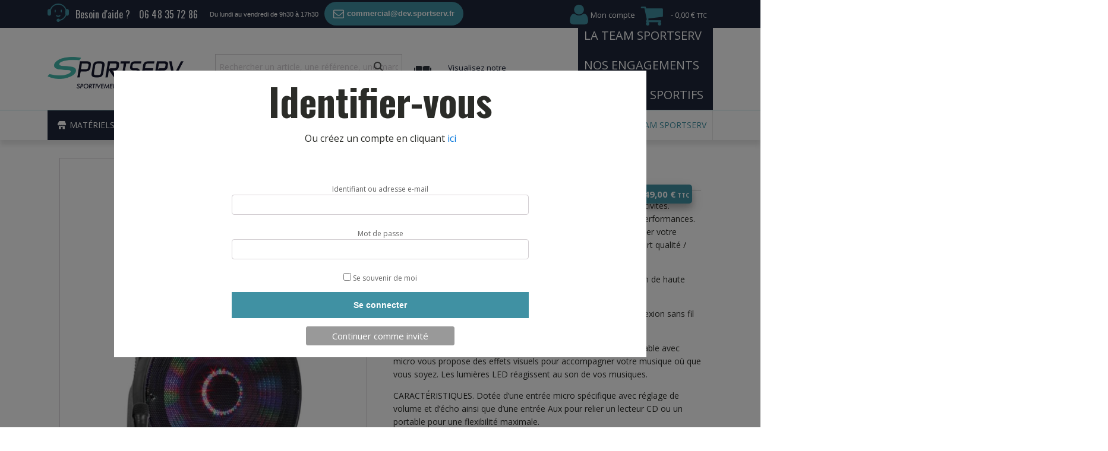

--- FILE ---
content_type: text/html; charset=UTF-8
request_url: https://dev.sportserv.fr/produit/sono-portable-puissance-800w-pro/
body_size: 41757
content:
<!DOCTYPE html>
<html lang="fr-FR" >
<head>
<meta charset="UTF-8">
<meta name="viewport" content="width=device-width, initial-scale=1.0">
<!-- WP_HEAD() START -->
<link rel="preload" as="style" href="https://fonts.googleapis.com/css?family=Open+Sans:100,200,300,400,500,600,700,800,900|Open+Sans:100,200,300,400,500,600,700,800,900|Oswald:100,200,300,400,500,600,700,800,900|Playfair+Display:100,200,300,400,500,600,700,800,900" >
<link rel="stylesheet" href="https://fonts.googleapis.com/css?family=Open+Sans:100,200,300,400,500,600,700,800,900|Open+Sans:100,200,300,400,500,600,700,800,900|Oswald:100,200,300,400,500,600,700,800,900|Playfair+Display:100,200,300,400,500,600,700,800,900">
<meta name='robots' content='noindex, nofollow' />

	<!-- This site is optimized with the Yoast SEO plugin v22.4 - https://yoast.com/wordpress/plugins/seo/ -->
	<title>SONO PORTABLE PUISSANCE 800W PRO - Sportserv.fr</title>
	<meta property="og:locale" content="fr_FR" />
	<meta property="og:type" content="article" />
	<meta property="og:title" content="SONO PORTABLE PUISSANCE 800W PRO - Sportserv.fr" />
	<meta property="og:description" content="SONO PORTABLE AVEC BATTERIE puissance 800W! Idéale Collectivités. Poignée télescopique et batterie intégrée proposant de bonnes performances. Plus besoin de prise secteur ni de rallonge, vous pouvez transporter votre enceinte partout avec vous ! Equipée de roulettes. Très bon rapport qualité / prix. PUISSANCE DE 800W. Cette enceinte mobile qui vous offre un son de [&hellip;]" />
	<meta property="og:url" content="https://dev.sportserv.fr/produit/sono-portable-puissance-800w-pro/" />
	<meta property="og:site_name" content="Sportserv.fr" />
	<meta property="article:modified_time" content="2023-11-14T15:18:12+00:00" />
	<meta property="og:image" content="https://dev.sportserv.fr/wp-content/uploads/2020/02/sono14-redim.png" />
	<meta property="og:image:width" content="1200" />
	<meta property="og:image:height" content="1372" />
	<meta property="og:image:type" content="image/png" />
	<meta name="twitter:card" content="summary_large_image" />
	<meta name="twitter:label1" content="Durée de lecture estimée" />
	<meta name="twitter:data1" content="2 minutes" />
	<script type="application/ld+json" class="yoast-schema-graph">{"@context":"https://schema.org","@graph":[{"@type":"WebPage","@id":"https://dev.sportserv.fr/produit/sono-portable-puissance-800w-pro/","url":"https://dev.sportserv.fr/produit/sono-portable-puissance-800w-pro/","name":"SONO PORTABLE PUISSANCE 800W PRO - Sportserv.fr","isPartOf":{"@id":"https://dev.sportserv.fr/#website"},"primaryImageOfPage":{"@id":"https://dev.sportserv.fr/produit/sono-portable-puissance-800w-pro/#primaryimage"},"image":{"@id":"https://dev.sportserv.fr/produit/sono-portable-puissance-800w-pro/#primaryimage"},"thumbnailUrl":"https://dev.sportserv.fr/wp-content/uploads/2020/02/sono14-redim.png","datePublished":"2020-02-16T10:42:05+00:00","dateModified":"2023-11-14T15:18:12+00:00","breadcrumb":{"@id":"https://dev.sportserv.fr/produit/sono-portable-puissance-800w-pro/#breadcrumb"},"inLanguage":"fr-FR","potentialAction":[{"@type":"ReadAction","target":["https://dev.sportserv.fr/produit/sono-portable-puissance-800w-pro/"]}]},{"@type":"ImageObject","inLanguage":"fr-FR","@id":"https://dev.sportserv.fr/produit/sono-portable-puissance-800w-pro/#primaryimage","url":"https://dev.sportserv.fr/wp-content/uploads/2020/02/sono14-redim.png","contentUrl":"https://dev.sportserv.fr/wp-content/uploads/2020/02/sono14-redim.png","width":1200,"height":1372},{"@type":"BreadcrumbList","@id":"https://dev.sportserv.fr/produit/sono-portable-puissance-800w-pro/#breadcrumb","itemListElement":[{"@type":"ListItem","position":1,"name":"Accueil","item":"https://dev.sportserv.fr/"},{"@type":"ListItem","position":2,"name":"Magasin","item":"https://dev.sportserv.fr/magasin/"},{"@type":"ListItem","position":3,"name":"SONO PORTABLE PUISSANCE 800W PRO"}]},{"@type":"WebSite","@id":"https://dev.sportserv.fr/#website","url":"https://dev.sportserv.fr/","name":"Sportserv.fr","description":"Le spécialiste de l&#039;équipement sportif pour les Collectivités","potentialAction":[{"@type":"SearchAction","target":{"@type":"EntryPoint","urlTemplate":"https://dev.sportserv.fr/?s={search_term_string}"},"query-input":"required name=search_term_string"}],"inLanguage":"fr-FR"}]}</script>
	<!-- / Yoast SEO plugin. -->


<link rel="alternate" type="application/rss+xml" title="Sportserv.fr &raquo; SONO PORTABLE PUISSANCE 800W PRO Flux des commentaires" href="https://dev.sportserv.fr/produit/sono-portable-puissance-800w-pro/feed/" />
		<!-- This site uses the Google Analytics by ExactMetrics plugin v7.25.0 - Using Analytics tracking - https://www.exactmetrics.com/ -->
		<!-- Note: ExactMetrics is not currently configured on this site. The site owner needs to authenticate with Google Analytics in the ExactMetrics settings panel. -->
					<!-- No tracking code set -->
				<!-- / Google Analytics by ExactMetrics -->
		<link rel='stylesheet' id='codepeople-loading-page-style-css' href='https://dev.sportserv.fr/wp-content/plugins/loading-page/css/loading-page.css?ver=free-1.1.9' type='text/css' media='' />
<link rel='stylesheet' id='codepeople-loading-page-style-effect-css' href='https://dev.sportserv.fr/wp-content/plugins/loading-page/css/loading-page.css?ver=free-1.1.9' type='text/css' media='' />
<link rel='stylesheet' id='wp-block-library-css' href='https://dev.sportserv.fr/wp-includes/css/dist/block-library/style.min.css?ver=6.4.7' type='text/css' media='all' />
<style id='classic-theme-styles-inline-css' type='text/css'>
/*! This file is auto-generated */
.wp-block-button__link{color:#fff;background-color:#32373c;border-radius:9999px;box-shadow:none;text-decoration:none;padding:calc(.667em + 2px) calc(1.333em + 2px);font-size:1.125em}.wp-block-file__button{background:#32373c;color:#fff;text-decoration:none}
</style>
<style id='global-styles-inline-css' type='text/css'>
body{--wp--preset--color--black: #000000;--wp--preset--color--cyan-bluish-gray: #abb8c3;--wp--preset--color--white: #ffffff;--wp--preset--color--pale-pink: #f78da7;--wp--preset--color--vivid-red: #cf2e2e;--wp--preset--color--luminous-vivid-orange: #ff6900;--wp--preset--color--luminous-vivid-amber: #fcb900;--wp--preset--color--light-green-cyan: #7bdcb5;--wp--preset--color--vivid-green-cyan: #00d084;--wp--preset--color--pale-cyan-blue: #8ed1fc;--wp--preset--color--vivid-cyan-blue: #0693e3;--wp--preset--color--vivid-purple: #9b51e0;--wp--preset--gradient--vivid-cyan-blue-to-vivid-purple: linear-gradient(135deg,rgba(6,147,227,1) 0%,rgb(155,81,224) 100%);--wp--preset--gradient--light-green-cyan-to-vivid-green-cyan: linear-gradient(135deg,rgb(122,220,180) 0%,rgb(0,208,130) 100%);--wp--preset--gradient--luminous-vivid-amber-to-luminous-vivid-orange: linear-gradient(135deg,rgba(252,185,0,1) 0%,rgba(255,105,0,1) 100%);--wp--preset--gradient--luminous-vivid-orange-to-vivid-red: linear-gradient(135deg,rgba(255,105,0,1) 0%,rgb(207,46,46) 100%);--wp--preset--gradient--very-light-gray-to-cyan-bluish-gray: linear-gradient(135deg,rgb(238,238,238) 0%,rgb(169,184,195) 100%);--wp--preset--gradient--cool-to-warm-spectrum: linear-gradient(135deg,rgb(74,234,220) 0%,rgb(151,120,209) 20%,rgb(207,42,186) 40%,rgb(238,44,130) 60%,rgb(251,105,98) 80%,rgb(254,248,76) 100%);--wp--preset--gradient--blush-light-purple: linear-gradient(135deg,rgb(255,206,236) 0%,rgb(152,150,240) 100%);--wp--preset--gradient--blush-bordeaux: linear-gradient(135deg,rgb(254,205,165) 0%,rgb(254,45,45) 50%,rgb(107,0,62) 100%);--wp--preset--gradient--luminous-dusk: linear-gradient(135deg,rgb(255,203,112) 0%,rgb(199,81,192) 50%,rgb(65,88,208) 100%);--wp--preset--gradient--pale-ocean: linear-gradient(135deg,rgb(255,245,203) 0%,rgb(182,227,212) 50%,rgb(51,167,181) 100%);--wp--preset--gradient--electric-grass: linear-gradient(135deg,rgb(202,248,128) 0%,rgb(113,206,126) 100%);--wp--preset--gradient--midnight: linear-gradient(135deg,rgb(2,3,129) 0%,rgb(40,116,252) 100%);--wp--preset--font-size--small: 13px;--wp--preset--font-size--medium: 20px;--wp--preset--font-size--large: 36px;--wp--preset--font-size--x-large: 42px;--wp--preset--spacing--20: 0.44rem;--wp--preset--spacing--30: 0.67rem;--wp--preset--spacing--40: 1rem;--wp--preset--spacing--50: 1.5rem;--wp--preset--spacing--60: 2.25rem;--wp--preset--spacing--70: 3.38rem;--wp--preset--spacing--80: 5.06rem;--wp--preset--shadow--natural: 6px 6px 9px rgba(0, 0, 0, 0.2);--wp--preset--shadow--deep: 12px 12px 50px rgba(0, 0, 0, 0.4);--wp--preset--shadow--sharp: 6px 6px 0px rgba(0, 0, 0, 0.2);--wp--preset--shadow--outlined: 6px 6px 0px -3px rgba(255, 255, 255, 1), 6px 6px rgba(0, 0, 0, 1);--wp--preset--shadow--crisp: 6px 6px 0px rgba(0, 0, 0, 1);}:where(.is-layout-flex){gap: 0.5em;}:where(.is-layout-grid){gap: 0.5em;}body .is-layout-flow > .alignleft{float: left;margin-inline-start: 0;margin-inline-end: 2em;}body .is-layout-flow > .alignright{float: right;margin-inline-start: 2em;margin-inline-end: 0;}body .is-layout-flow > .aligncenter{margin-left: auto !important;margin-right: auto !important;}body .is-layout-constrained > .alignleft{float: left;margin-inline-start: 0;margin-inline-end: 2em;}body .is-layout-constrained > .alignright{float: right;margin-inline-start: 2em;margin-inline-end: 0;}body .is-layout-constrained > .aligncenter{margin-left: auto !important;margin-right: auto !important;}body .is-layout-constrained > :where(:not(.alignleft):not(.alignright):not(.alignfull)){max-width: var(--wp--style--global--content-size);margin-left: auto !important;margin-right: auto !important;}body .is-layout-constrained > .alignwide{max-width: var(--wp--style--global--wide-size);}body .is-layout-flex{display: flex;}body .is-layout-flex{flex-wrap: wrap;align-items: center;}body .is-layout-flex > *{margin: 0;}body .is-layout-grid{display: grid;}body .is-layout-grid > *{margin: 0;}:where(.wp-block-columns.is-layout-flex){gap: 2em;}:where(.wp-block-columns.is-layout-grid){gap: 2em;}:where(.wp-block-post-template.is-layout-flex){gap: 1.25em;}:where(.wp-block-post-template.is-layout-grid){gap: 1.25em;}.has-black-color{color: var(--wp--preset--color--black) !important;}.has-cyan-bluish-gray-color{color: var(--wp--preset--color--cyan-bluish-gray) !important;}.has-white-color{color: var(--wp--preset--color--white) !important;}.has-pale-pink-color{color: var(--wp--preset--color--pale-pink) !important;}.has-vivid-red-color{color: var(--wp--preset--color--vivid-red) !important;}.has-luminous-vivid-orange-color{color: var(--wp--preset--color--luminous-vivid-orange) !important;}.has-luminous-vivid-amber-color{color: var(--wp--preset--color--luminous-vivid-amber) !important;}.has-light-green-cyan-color{color: var(--wp--preset--color--light-green-cyan) !important;}.has-vivid-green-cyan-color{color: var(--wp--preset--color--vivid-green-cyan) !important;}.has-pale-cyan-blue-color{color: var(--wp--preset--color--pale-cyan-blue) !important;}.has-vivid-cyan-blue-color{color: var(--wp--preset--color--vivid-cyan-blue) !important;}.has-vivid-purple-color{color: var(--wp--preset--color--vivid-purple) !important;}.has-black-background-color{background-color: var(--wp--preset--color--black) !important;}.has-cyan-bluish-gray-background-color{background-color: var(--wp--preset--color--cyan-bluish-gray) !important;}.has-white-background-color{background-color: var(--wp--preset--color--white) !important;}.has-pale-pink-background-color{background-color: var(--wp--preset--color--pale-pink) !important;}.has-vivid-red-background-color{background-color: var(--wp--preset--color--vivid-red) !important;}.has-luminous-vivid-orange-background-color{background-color: var(--wp--preset--color--luminous-vivid-orange) !important;}.has-luminous-vivid-amber-background-color{background-color: var(--wp--preset--color--luminous-vivid-amber) !important;}.has-light-green-cyan-background-color{background-color: var(--wp--preset--color--light-green-cyan) !important;}.has-vivid-green-cyan-background-color{background-color: var(--wp--preset--color--vivid-green-cyan) !important;}.has-pale-cyan-blue-background-color{background-color: var(--wp--preset--color--pale-cyan-blue) !important;}.has-vivid-cyan-blue-background-color{background-color: var(--wp--preset--color--vivid-cyan-blue) !important;}.has-vivid-purple-background-color{background-color: var(--wp--preset--color--vivid-purple) !important;}.has-black-border-color{border-color: var(--wp--preset--color--black) !important;}.has-cyan-bluish-gray-border-color{border-color: var(--wp--preset--color--cyan-bluish-gray) !important;}.has-white-border-color{border-color: var(--wp--preset--color--white) !important;}.has-pale-pink-border-color{border-color: var(--wp--preset--color--pale-pink) !important;}.has-vivid-red-border-color{border-color: var(--wp--preset--color--vivid-red) !important;}.has-luminous-vivid-orange-border-color{border-color: var(--wp--preset--color--luminous-vivid-orange) !important;}.has-luminous-vivid-amber-border-color{border-color: var(--wp--preset--color--luminous-vivid-amber) !important;}.has-light-green-cyan-border-color{border-color: var(--wp--preset--color--light-green-cyan) !important;}.has-vivid-green-cyan-border-color{border-color: var(--wp--preset--color--vivid-green-cyan) !important;}.has-pale-cyan-blue-border-color{border-color: var(--wp--preset--color--pale-cyan-blue) !important;}.has-vivid-cyan-blue-border-color{border-color: var(--wp--preset--color--vivid-cyan-blue) !important;}.has-vivid-purple-border-color{border-color: var(--wp--preset--color--vivid-purple) !important;}.has-vivid-cyan-blue-to-vivid-purple-gradient-background{background: var(--wp--preset--gradient--vivid-cyan-blue-to-vivid-purple) !important;}.has-light-green-cyan-to-vivid-green-cyan-gradient-background{background: var(--wp--preset--gradient--light-green-cyan-to-vivid-green-cyan) !important;}.has-luminous-vivid-amber-to-luminous-vivid-orange-gradient-background{background: var(--wp--preset--gradient--luminous-vivid-amber-to-luminous-vivid-orange) !important;}.has-luminous-vivid-orange-to-vivid-red-gradient-background{background: var(--wp--preset--gradient--luminous-vivid-orange-to-vivid-red) !important;}.has-very-light-gray-to-cyan-bluish-gray-gradient-background{background: var(--wp--preset--gradient--very-light-gray-to-cyan-bluish-gray) !important;}.has-cool-to-warm-spectrum-gradient-background{background: var(--wp--preset--gradient--cool-to-warm-spectrum) !important;}.has-blush-light-purple-gradient-background{background: var(--wp--preset--gradient--blush-light-purple) !important;}.has-blush-bordeaux-gradient-background{background: var(--wp--preset--gradient--blush-bordeaux) !important;}.has-luminous-dusk-gradient-background{background: var(--wp--preset--gradient--luminous-dusk) !important;}.has-pale-ocean-gradient-background{background: var(--wp--preset--gradient--pale-ocean) !important;}.has-electric-grass-gradient-background{background: var(--wp--preset--gradient--electric-grass) !important;}.has-midnight-gradient-background{background: var(--wp--preset--gradient--midnight) !important;}.has-small-font-size{font-size: var(--wp--preset--font-size--small) !important;}.has-medium-font-size{font-size: var(--wp--preset--font-size--medium) !important;}.has-large-font-size{font-size: var(--wp--preset--font-size--large) !important;}.has-x-large-font-size{font-size: var(--wp--preset--font-size--x-large) !important;}
.wp-block-navigation a:where(:not(.wp-element-button)){color: inherit;}
:where(.wp-block-post-template.is-layout-flex){gap: 1.25em;}:where(.wp-block-post-template.is-layout-grid){gap: 1.25em;}
:where(.wp-block-columns.is-layout-flex){gap: 2em;}:where(.wp-block-columns.is-layout-grid){gap: 2em;}
.wp-block-pullquote{font-size: 1.5em;line-height: 1.6;}
</style>
<link rel='stylesheet' id='oxygen-css' href='https://dev.sportserv.fr/wp-content/plugins/oxygen/component-framework/oxygen.css?ver=4.7.1' type='text/css' media='all' />
<link rel='stylesheet' id='woo-custom-related-products-css' href='https://dev.sportserv.fr/wp-content/plugins/woo-custom-related-products/public/css/woo-custom-related-products-public.css' type='text/css' media='all' />
<link rel='stylesheet' id='wpmenucart-icons-css' href='https://dev.sportserv.fr/wp-content/plugins/woocommerce-menu-bar-cart/assets/css/wpmenucart-icons.min.css?ver=2.14.3' type='text/css' media='all' />
<style id='wpmenucart-icons-inline-css' type='text/css'>
@font-face{font-family:WPMenuCart;src:url(https://dev.sportserv.fr/wp-content/plugins/woocommerce-menu-bar-cart/assets/fonts/WPMenuCart.eot);src:url(https://dev.sportserv.fr/wp-content/plugins/woocommerce-menu-bar-cart/assets/fonts/WPMenuCart.eot?#iefix) format('embedded-opentype'),url(https://dev.sportserv.fr/wp-content/plugins/woocommerce-menu-bar-cart/assets/fonts/WPMenuCart.woff2) format('woff2'),url(https://dev.sportserv.fr/wp-content/plugins/woocommerce-menu-bar-cart/assets/fonts/WPMenuCart.woff) format('woff'),url(https://dev.sportserv.fr/wp-content/plugins/woocommerce-menu-bar-cart/assets/fonts/WPMenuCart.ttf) format('truetype'),url(https://dev.sportserv.fr/wp-content/plugins/woocommerce-menu-bar-cart/assets/fonts/WPMenuCart.svg#WPMenuCart) format('svg');font-weight:400;font-style:normal;font-display:swap}
</style>
<link rel='stylesheet' id='wpmenucart-css' href='https://dev.sportserv.fr/wp-content/plugins/woocommerce-menu-bar-cart/assets/css/wpmenucart-main.min.css?ver=2.14.3' type='text/css' media='all' />
<link rel='stylesheet' id='woocommerce-pdf-catalog-css' href='https://dev.sportserv.fr/wp-content/plugins/woocommerce-pdf-catalog/public/css/woocommerce-pdf-catalog-public.css?ver=1.18.3' type='text/css' media='all' />
<link rel='stylesheet' id='font-awesome-css' href='https://dev.sportserv.fr/wp-content/plugins/woocommerce-pdf-catalog/public/css/fontawesome-free-5.15.3-web/css/all.css?ver=5.15.3' type='text/css' media='all' />
<style id='font-awesome-inline-css' type='text/css'>
[data-font="FontAwesome"]:before {font-family: 'FontAwesome' !important;content: attr(data-icon) !important;speak: none !important;font-weight: normal !important;font-variant: normal !important;text-transform: none !important;line-height: 1 !important;font-style: normal !important;-webkit-font-smoothing: antialiased !important;-moz-osx-font-smoothing: grayscale !important;}
</style>
<link rel='stylesheet' id='select2-css' href='https://dev.sportserv.fr/wp-content/plugins/woocommerce-pdf-catalog/public/vendor/select2/css/select2.min.css?ver=4.1.0' type='text/css' media='all' />
<link rel='stylesheet' id='photoswipe-css' href='https://dev.sportserv.fr/wp-content/plugins/woocommerce/assets/css/photoswipe/photoswipe.min.css?ver=8.7.0' type='text/css' media='all' />
<link rel='stylesheet' id='photoswipe-default-skin-css' href='https://dev.sportserv.fr/wp-content/plugins/woocommerce/assets/css/photoswipe/default-skin/default-skin.min.css?ver=8.7.0' type='text/css' media='all' />
<link rel='stylesheet' id='woocommerce-layout-css' href='https://dev.sportserv.fr/wp-content/plugins/woocommerce/assets/css/woocommerce-layout.css?ver=8.7.0' type='text/css' media='all' />
<link rel='stylesheet' id='woocommerce-smallscreen-css' href='https://dev.sportserv.fr/wp-content/plugins/woocommerce/assets/css/woocommerce-smallscreen.css?ver=8.7.0' type='text/css' media='only screen and (max-width: 768px)' />
<link rel='stylesheet' id='woocommerce-general-css' href='https://dev.sportserv.fr/wp-content/plugins/woocommerce/assets/css/woocommerce.css?ver=8.7.0' type='text/css' media='all' />
<style id='woocommerce-inline-inline-css' type='text/css'>
.woocommerce form .form-row .required { visibility: visible; }
</style>
<link rel='stylesheet' id='aws-style-css' href='https://dev.sportserv.fr/wp-content/plugins/advanced-woo-search/assets/css/common.min.css?ver=3.04' type='text/css' media='all' />
<link rel='stylesheet' id='cmplz-general-css' href='https://dev.sportserv.fr/wp-content/plugins/complianz-gdpr/assets/css/cookieblocker.min.css?ver=1712647302' type='text/css' media='all' />
<link rel='stylesheet' id='megamenu-css' href='https://dev.sportserv.fr/wp-content/uploads/maxmegamenu/style.css?ver=662d69' type='text/css' media='all' />
<link rel='stylesheet' id='dashicons-css' href='https://dev.sportserv.fr/wp-includes/css/dashicons.min.css?ver=6.4.7' type='text/css' media='all' />
<style id='dashicons-inline-css' type='text/css'>
[data-font="Dashicons"]:before {font-family: 'Dashicons' !important;content: attr(data-icon) !important;speak: none !important;font-weight: normal !important;font-variant: normal !important;text-transform: none !important;line-height: 1 !important;font-style: normal !important;-webkit-font-smoothing: antialiased !important;-moz-osx-font-smoothing: grayscale !important;}
</style>
<link rel='stylesheet' id='megamenu-genericons-css' href='https://dev.sportserv.fr/wp-content/plugins/megamenu-pro/icons/genericons/genericons/genericons.css?ver=2.2.7' type='text/css' media='all' />
<link rel='stylesheet' id='megamenu-fontawesome-css' href='https://dev.sportserv.fr/wp-content/plugins/megamenu-pro/icons/fontawesome/css/font-awesome.min.css?ver=2.2.7' type='text/css' media='all' />
<link rel='stylesheet' id='megamenu-fontawesome5-css' href='https://dev.sportserv.fr/wp-content/plugins/megamenu-pro/icons/fontawesome5/css/all.min.css?ver=2.2.7' type='text/css' media='all' />
<link rel='stylesheet' id='ywcrbp_product_frontend_style-css' href='https://dev.sportserv.fr/wp-content/plugins/yith-woocommerce-role-based-prices-premium/assets/css/ywcrbp_product_frontend.css?ver=1.19.0' type='text/css' media='all' />
<link rel='stylesheet' id='flexible-shipping-free-shipping-css' href='https://dev.sportserv.fr/wp-content/plugins/flexible-shipping/assets/dist/css/free-shipping.css?ver=4.24.19.2' type='text/css' media='all' />
<link rel='stylesheet' id='wcmmq-front-style-css' href='https://dev.sportserv.fr/wp-content/plugins/woo-min-max-quantity-step-control-single/assets/css/wcmmq-front.css?ver=1.0.0' type='text/css' media='all' />
<script type="text/javascript" src="https://dev.sportserv.fr/wp-includes/js/jquery/jquery.min.js?ver=3.7.1" id="jquery-core-js"></script>
<script type="text/javascript" src="https://dev.sportserv.fr/wp-content/plugins/loading-page/loading-screens/logo/loading-logo.js?ver=free-1.1.9" id="codepeople-loading-page-script-logo-js"></script>
<script type="text/javascript" id="codepeople-loading-page-script-js-before">
/* <![CDATA[ */
loading_page_settings={"loadingScreen":1,"closeBtn":false,"removeInOnLoad":false,"codeblock":"","backgroundColor":"rgba(255,255,255,.8)","foregroundColor":"#000000","backgroundImage":"","additionalSeconds":0,"pageEffect":"none","backgroundRepeat":"repeat","fullscreen":0,"graphic":"logo","text":true,"lp_ls":{"logo":{"image":"https:\/\/sportserv.fr\/wp-content\/uploads\/2019\/08\/logo-small.png","grayscale":"1","blink":"0"}},"screen_size":"all","screen_width":0,"deepSearch":0,"modifyDisplayRule":0,"triggerLinkScreenNeverClose":0,"triggerLinkScreenCloseAfter":4};
/* ]]> */
</script>
<script type="text/javascript" src="https://dev.sportserv.fr/wp-content/plugins/loading-page/js/loading-page.min.js?ver=free-1.1.9" id="codepeople-loading-page-script-js"></script>
<script type="text/javascript" src="https://dev.sportserv.fr/wp-content/plugins/woo-custom-related-products/public/js/woo-custom-related-products-public.js" id="woo-custom-related-products-js"></script>
<script type="text/javascript" src="https://dev.sportserv.fr/wp-content/plugins/woocommerce/assets/js/jquery-blockui/jquery.blockUI.min.js?ver=2.7.0-wc.8.7.0" id="jquery-blockui-js" data-wp-strategy="defer"></script>
<script type="text/javascript" src="https://dev.sportserv.fr/wp-content/plugins/woocommerce/assets/js/zoom/jquery.zoom.min.js?ver=1.7.21-wc.8.7.0" id="zoom-js" defer="defer" data-wp-strategy="defer"></script>
<script type="text/javascript" src="https://dev.sportserv.fr/wp-content/plugins/woocommerce/assets/js/flexslider/jquery.flexslider.min.js?ver=2.7.2-wc.8.7.0" id="flexslider-js" defer="defer" data-wp-strategy="defer"></script>
<script type="text/javascript" src="https://dev.sportserv.fr/wp-content/plugins/woocommerce/assets/js/photoswipe/photoswipe.min.js?ver=4.1.1-wc.8.7.0" id="photoswipe-js" defer="defer" data-wp-strategy="defer"></script>
<script type="text/javascript" src="https://dev.sportserv.fr/wp-content/plugins/woocommerce/assets/js/photoswipe/photoswipe-ui-default.min.js?ver=4.1.1-wc.8.7.0" id="photoswipe-ui-default-js" defer="defer" data-wp-strategy="defer"></script>
<script type="text/javascript" id="wc-single-product-js-extra">
/* <![CDATA[ */
var wc_single_product_params = {"i18n_required_rating_text":"Veuillez s\u00e9lectionner une note","review_rating_required":"yes","flexslider":{"rtl":false,"animation":"slide","smoothHeight":true,"directionNav":false,"controlNav":"thumbnails","slideshow":false,"animationSpeed":500,"animationLoop":false,"allowOneSlide":false,"touch":false},"zoom_enabled":"1","zoom_options":[],"photoswipe_enabled":"1","photoswipe_options":{"shareEl":false,"closeOnScroll":false,"history":false,"hideAnimationDuration":0,"showAnimationDuration":0},"flexslider_enabled":"1"};
/* ]]> */
</script>
<script type="text/javascript" src="https://dev.sportserv.fr/wp-content/plugins/woocommerce/assets/js/frontend/single-product.min.js?ver=8.7.0" id="wc-single-product-js" defer="defer" data-wp-strategy="defer"></script>
<script type="text/javascript" src="https://dev.sportserv.fr/wp-content/plugins/woocommerce/assets/js/js-cookie/js.cookie.min.js?ver=2.1.4-wc.8.7.0" id="js-cookie-js" defer="defer" data-wp-strategy="defer"></script>
<script type="text/javascript" id="woocommerce-js-extra">
/* <![CDATA[ */
var woocommerce_params = {"ajax_url":"\/wp-admin\/admin-ajax.php","wc_ajax_url":"\/?wc-ajax=%%endpoint%%"};
/* ]]> */
</script>
<script type="text/javascript" src="https://dev.sportserv.fr/wp-content/plugins/woocommerce/assets/js/frontend/woocommerce.min.js?ver=8.7.0" id="woocommerce-js" defer="defer" data-wp-strategy="defer"></script>
<link rel="https://api.w.org/" href="https://dev.sportserv.fr/wp-json/" /><link rel="alternate" type="application/json" href="https://dev.sportserv.fr/wp-json/wp/v2/product/10046901" /><link rel="EditURI" type="application/rsd+xml" title="RSD" href="https://dev.sportserv.fr/xmlrpc.php?rsd" />
<meta name="generator" content="WordPress 6.4.7" />
<meta name="generator" content="WooCommerce 8.7.0" />
<link rel='shortlink' href='https://dev.sportserv.fr/?p=10046901' />
<link rel="alternate" type="application/json+oembed" href="https://dev.sportserv.fr/wp-json/oembed/1.0/embed?url=https%3A%2F%2Fdev.sportserv.fr%2Fproduit%2Fsono-portable-puissance-800w-pro%2F" />
<link rel="alternate" type="text/xml+oembed" href="https://dev.sportserv.fr/wp-json/oembed/1.0/embed?url=https%3A%2F%2Fdev.sportserv.fr%2Fproduit%2Fsono-portable-puissance-800w-pro%2F&#038;format=xml" />
<style type="text/css">
span.wcmmq_prefix {
    float: left;
    padding: 10px;
    margin: 0;
}
</style><!-- Hotjar Tracking Code for sportserv -->
<script>
	(function(h,o,t,j,a,r){
		h.hj=h.hj||function(){(h.hj.q=h.hj.q||[]).push(arguments)};
		h._hjSettings={hjid:3366171,hjsv:6};
		a=o.getElementsByTagName('head')[0];
		r=o.createElement('script');r.async=1;
		r.src=t+h._hjSettings.hjid+j+h._hjSettings.hjsv;
		a.appendChild(r);
	})(window,document,'https://static.hotjar.com/c/hotjar-','.js?sv=');
</script>
	<noscript><style>.woocommerce-product-gallery{ opacity: 1 !important; }</style></noscript>
	<style type="text/css">.recentcomments a{display:inline !important;padding:0 !important;margin:0 !important;}</style><link rel="icon" href="https://dev.sportserv.fr/wp-content/uploads/2019/08/cropped-logo-small-32x32.png" sizes="32x32" />
<link rel="icon" href="https://dev.sportserv.fr/wp-content/uploads/2019/08/cropped-logo-small-192x192.png" sizes="192x192" />
<link rel="apple-touch-icon" href="https://dev.sportserv.fr/wp-content/uploads/2019/08/cropped-logo-small-180x180.png" />
<meta name="msapplication-TileImage" content="https://dev.sportserv.fr/wp-content/uploads/2019/08/cropped-logo-small-270x270.png" />
<style id="loading-page-inline-style">body{visibility:hidden;}</style><noscript><style>body{visibility:visible;}</style></noscript><link rel="preload" href="https://sportserv.fr/wp-content/uploads/2019/08/logo-small.png" as="image" type="image/svg+xml"><style type="text/css">/** Mega Menu CSS: fs **/</style>
<link rel='stylesheet' id='oxygen-cache-10072938-css' href='//sportserv.fr/wp-content/uploads/oxygen/css/10072938.css?cache=1699521804&#038;ver=6.4.7' type='text/css' media='all' />
<link rel='stylesheet' id='oxygen-cache-10036667-css' href='//sportserv.fr/wp-content/uploads/oxygen/css/10036667.css?cache=1699521833&#038;ver=6.4.7' type='text/css' media='all' />
<link rel='stylesheet' id='oxygen-cache-10036838-css' href='//sportserv.fr/wp-content/uploads/oxygen/css/10036838.css?cache=1699521825&#038;ver=6.4.7' type='text/css' media='all' />
<link rel='stylesheet' id='oxygen-universal-styles-css' href='//sportserv.fr/wp-content/uploads/oxygen/css/universal.css?cache=1699521797&#038;ver=6.4.7' type='text/css' media='all' />
<!-- END OF WP_HEAD() -->
</head>
<body class="product-template-default single single-product postid-10046901  wp-embed-responsive theme-oxygen-is-not-a-theme oxygen-body woocommerce woocommerce-page woocommerce-no-js mega-menu-max-mega-menu-1 mega-menu-max-mega-menu-3 mega-menu-max-mega-menu-4 mega-menu-max-mega-menu-5 mega-menu-max-mega-menu-7 mega-menu-max-mega-menu-6 lp_loading_screen_body" >




						<header id="_header-2-225" class="oxy-header-wrapper oxy-overlay-header oxy-header" ><div id="_header_row-3-225" class="oxy-header-row" ><div class="oxy-header-container"><div id="_header_left-4-225" class="oxy-header-left" ><a id="div_block-582-10036667" class="ct-link help-div" href="https://dev.sportserv.fr/aide/"   ><div id="code_block-586-10036667" class="ct-code-block" ><span class="svg-help">
<svg viewBox="0 0 36 31" version="1.1" xmlns="http://www.w3.org/2000/svg" xmlns:xlink="http://www.w3.org/1999/xlink" xml:space="preserve" x="0px" y="0px" width="36px" height="31px">
  <g>
    <path d="M 18.0001 22.3228 C 16.6091 22.3228 15.3384 21.8313 14.5129 20.9753 C 14.1553 20.6033 14.166 20.011 14.5371 19.6531 C 14.908 19.2942 15.4993 19.3042 15.8575 19.6763 C 16.3184 20.155 17.1395 20.4529 18.0001 20.4529 C 18.8608 20.4529 19.6819 20.1553 20.1431 19.6763 C 20.5007 19.3042 21.0918 19.2947 21.4633 19.6531 C 21.8347 20.011 21.8447 20.6033 21.4875 20.9753 C 20.6622 21.8313 19.3906 22.3228 18.0001 22.3228 ZM 33.0488 9.2292 C 32.558 9.2292 32.0968 9.3503 31.689 9.5627 C 29.6348 3.9866 24.2737 0 18.0001 0 C 11.7267 0 6.3669 3.9866 4.311 9.5627 C 3.9043 9.3508 3.4423 9.2292 2.952 9.2292 C 1.3242 9.2292 0 10.5554 0 12.1853 L 0 17.4907 C 0 19.1204 1.3242 20.4463 2.952 20.4463 C 4.5793 20.4463 5.9038 19.1204 5.9038 17.4907 L 5.9038 12.1858 C 5.9038 11.8462 5.8457 11.5205 5.7397 11.217 C 7.2253 5.8337 12.1588 1.8706 17.9996 1.8706 C 23.8403 1.8706 28.7736 5.8345 30.2595 11.217 C 30.1534 11.5205 30.0959 11.8462 30.0959 12.1858 L 30.0959 17.491 C 30.0959 17.7483 30.1287 17.9978 30.1909 18.2358 C 28.8574 22.7222 25.1157 26.1802 20.4739 27.1008 C 20.0375 26.1707 19.0935 25.5261 17.9996 25.5261 C 16.4902 25.5261 15.2671 26.752 15.2671 28.2632 C 15.2671 29.7747 16.4902 31 17.9996 31 C 19.2639 31 20.3267 30.1409 20.639 28.9724 C 25.6075 28.0593 29.7034 24.6167 31.5413 20.0313 C 31.9829 20.2939 32.4978 20.446 33.0488 20.446 C 34.676 20.446 36 19.1201 36 17.4902 L 36 12.1858 C 36.0005 10.5557 34.6765 9.2292 33.0488 9.2292 ZM 12.8356 10.3657 C 12.3192 10.3657 11.9014 10.7844 11.9014 11.3008 L 11.9014 13.8552 C 11.9014 14.3718 12.3192 14.7905 12.8356 14.7905 C 13.3508 14.7905 13.7693 14.3718 13.7693 13.8552 L 13.7693 11.3008 C 13.7693 10.7844 13.3508 10.3657 12.8356 10.3657 ZM 24.0984 13.8552 L 24.0984 11.3008 C 24.0984 10.7842 23.6804 10.3657 23.1655 10.3657 C 22.6494 10.3657 22.2314 10.7844 22.2314 11.3008 L 22.2314 13.8552 C 22.2314 14.3718 22.6494 14.7905 23.1655 14.7905 C 23.6804 14.7905 24.0984 14.3718 24.0984 13.8552 Z" fill="#ff0084"></path>
  </g>
</svg>
</span></div><div id="code_block-602-10036667" class="ct-code-block" ><span class="svg-help">
<svg viewBox="0 0 36 31" version="1.1" xmlns="http://www.w3.org/2000/svg" xmlns:xlink="http://www.w3.org/1999/xlink" xml:space="preserve" x="0px" y="0px" width="18px" height="15px">
  <g>
    <path d="M 18.0001 22.3228 C 16.6091 22.3228 15.3384 21.8313 14.5129 20.9753 C 14.1553 20.6033 14.166 20.011 14.5371 19.6531 C 14.908 19.2942 15.4993 19.3042 15.8575 19.6763 C 16.3184 20.155 17.1395 20.4529 18.0001 20.4529 C 18.8608 20.4529 19.6819 20.1553 20.1431 19.6763 C 20.5007 19.3042 21.0918 19.2947 21.4633 19.6531 C 21.8347 20.011 21.8447 20.6033 21.4875 20.9753 C 20.6622 21.8313 19.3906 22.3228 18.0001 22.3228 ZM 33.0488 9.2292 C 32.558 9.2292 32.0968 9.3503 31.689 9.5627 C 29.6348 3.9866 24.2737 0 18.0001 0 C 11.7267 0 6.3669 3.9866 4.311 9.5627 C 3.9043 9.3508 3.4423 9.2292 2.952 9.2292 C 1.3242 9.2292 0 10.5554 0 12.1853 L 0 17.4907 C 0 19.1204 1.3242 20.4463 2.952 20.4463 C 4.5793 20.4463 5.9038 19.1204 5.9038 17.4907 L 5.9038 12.1858 C 5.9038 11.8462 5.8457 11.5205 5.7397 11.217 C 7.2253 5.8337 12.1588 1.8706 17.9996 1.8706 C 23.8403 1.8706 28.7736 5.8345 30.2595 11.217 C 30.1534 11.5205 30.0959 11.8462 30.0959 12.1858 L 30.0959 17.491 C 30.0959 17.7483 30.1287 17.9978 30.1909 18.2358 C 28.8574 22.7222 25.1157 26.1802 20.4739 27.1008 C 20.0375 26.1707 19.0935 25.5261 17.9996 25.5261 C 16.4902 25.5261 15.2671 26.752 15.2671 28.2632 C 15.2671 29.7747 16.4902 31 17.9996 31 C 19.2639 31 20.3267 30.1409 20.639 28.9724 C 25.6075 28.0593 29.7034 24.6167 31.5413 20.0313 C 31.9829 20.2939 32.4978 20.446 33.0488 20.446 C 34.676 20.446 36 19.1201 36 17.4902 L 36 12.1858 C 36.0005 10.5557 34.6765 9.2292 33.0488 9.2292 ZM 12.8356 10.3657 C 12.3192 10.3657 11.9014 10.7844 11.9014 11.3008 L 11.9014 13.8552 C 11.9014 14.3718 12.3192 14.7905 12.8356 14.7905 C 13.3508 14.7905 13.7693 14.3718 13.7693 13.8552 L 13.7693 11.3008 C 13.7693 10.7844 13.3508 10.3657 12.8356 10.3657 ZM 24.0984 13.8552 L 24.0984 11.3008 C 24.0984 10.7842 23.6804 10.3657 23.1655 10.3657 C 22.6494 10.3657 22.2314 10.7844 22.2314 11.3008 L 22.2314 13.8552 C 22.2314 14.3718 22.6494 14.7905 23.1655 14.7905 C 23.6804 14.7905 24.0984 14.3718 24.0984 13.8552 Z" fill="#ff0084"></path>
  </g>
</svg>
</span></div><div id="text_block-587-10036667" class="ct-text-block" >Besoin d'aide ?</div></a><div id="div_block-294-10036667" class="ct-div-block" ><div id="fancy_icon-295-10036667" class="ct-fancy-icon" ><svg id="svg-fancy_icon-295-10036667"><use xlink:href="#FontAwesomeicon-file-text-o"></use></svg></div><div id="text_block-296-10036667" class="ct-text-block" >Demandez un devis !</div></div><div id="div_block-598-10036667" class="ct-div-block" ><a id="text_block-601-10036667" class="ct-link-text" href="tel:06%2048%2035%2072%2086"   >06 48 35 72 86</a></div><div id="div_block-589-10036667" class="ct-div-block" ><div id="text_block-593-10036667" class="ct-text-block" >Du lundi au vendredi de 9h30 à 17h30</div></div><a id="div_block-58-225" class="ct-link" href="mailto:commercial@dev.sportserv.fr"   ><div id="div_block-870-10036667" class="ct-div-block" ><div id="fancy_icon-868-10036667" class="ct-fancy-icon" ><svg id="svg-fancy_icon-868-10036667"><use xlink:href="#FontAwesomeicon-envelope-o"></use></svg></div><div id="link_text-9-225" class="ct-text-block" >commercial@dev.sportserv.fr</div></div></a></div><div id="_header_center-6-225" class="oxy-header-center" ></div><div id="_header_right-7-225" class="oxy-header-right" ><div id="div_block-564-10036667" class="ct-div-block dropdown" ><div id="fancy_icon-65-10036667" class="ct-fancy-icon" ><svg id="svg-fancy_icon-65-10036667"><use xlink:href="#FontAwesomeicon-user"></use></svg></div><div id="text_block-566-10036667" class="ct-text-block" >Mon compte</div><div id="code_block-571-10036667" class="ct-code-block" ></div><div id="code_block-580-10036667" class="ct-code-block" ><div class="dropdown-content">
    <a id="account-trigger" href="#">S'identifier</a>
    <a href="https://dev.sportserv.fr/inscription/">Créer un compte</a>
</div></div></div><div id="shortcode-161-10036667" class="ct-shortcode" ><div class="menu-cart-woocommerce-menu-container"><ul id="menu-cart-woocommerce-menu" class="menu"><li class=" wpmenucartli wpmenucart-display-standard menu-item" id="wpmenucartli"><a class="wpmenucart-contents empty-wpmenucart-visible" href="https://dev.sportserv.fr/magasin/" title="Faire des achats"><i class="wpmenucart-icon-shopping-cart-0" role="img" aria-label="Panier"></i><span class="cartcontents">0 Article</span><span class="amount">0,00&nbsp;&euro;</span></a></li></ul></div></div></div></div></div><div id="_header_row-123-10036667" class="oxy-header-row" ><div class="oxy-header-container"><div id="_header_left-124-10036667" class="oxy-header-left" ><div id="new_columns-135-10036667" class="ct-new-columns" ><div id="div_block-136-10036667" class="ct-div-block" ><a id="link-111-10036667" class="ct-link" href="https://dev.sportserv.fr/" target="_self"  ><img  id="image-110-10036667" alt="" src="https://dev.sportserv.fr/wp-content/uploads/2022/04/SPORTSERV-logo-1.png" class="ct-image" srcset="https://dev.sportserv.fr/wp-content/uploads/2022/04/SPORTSERV-logo-1.png 1927w, https://dev.sportserv.fr/wp-content/uploads/2022/04/SPORTSERV-logo-1-300x70.png 300w, https://dev.sportserv.fr/wp-content/uploads/2022/04/SPORTSERV-logo-1-1024x238.png 1024w, https://dev.sportserv.fr/wp-content/uploads/2022/04/SPORTSERV-logo-1-768x179.png 768w, https://dev.sportserv.fr/wp-content/uploads/2022/04/SPORTSERV-logo-1-1536x357.png 1536w, https://dev.sportserv.fr/wp-content/uploads/2022/04/SPORTSERV-logo-1-600x139.png 600w" sizes="(max-width: 1927px) 100vw, 1927px" /></a></div><div id="div_block-137-10036667" class="ct-div-block" ><h1 id="headline-550-10036667" class="ct-headline title-cit">Notre préoccupation = Votre satisfaction</h1><div id="shortcode-120-10036667" class="ct-shortcode" ><div class="aws-container" data-url="/?wc-ajax=aws_action" data-siteurl="https://dev.sportserv.fr" data-lang="" data-show-loader="true" data-show-more="true" data-show-page="true" data-ajax-search="true" data-show-clear="true" data-mobile-screen="false" data-use-analytics="true" data-min-chars="3" data-buttons-order="2" data-timeout="300" data-is-mobile="false" data-page-id="10046901" data-tax="" ><form class="aws-search-form" action="https://dev.sportserv.fr/" method="get" role="search" ><div class="aws-wrapper"><label class="aws-search-label" for="69708934c9999">Rechercher un article, une référence, une marque...</label><input type="search" name="s" id="69708934c9999" value="" class="aws-search-field" placeholder="Rechercher un article, une référence, une marque..." autocomplete="off" /><input type="hidden" name="post_type" value="product"><input type="hidden" name="type_aws" value="true"><div class="aws-search-clear"><span>×</span></div><div class="aws-loader"></div></div><div class="aws-search-btn aws-form-btn"><span class="aws-search-btn_icon"><svg focusable="false" xmlns="http://www.w3.org/2000/svg" viewBox="0 0 24 24" width="24px"><path d="M15.5 14h-.79l-.28-.27C15.41 12.59 16 11.11 16 9.5 16 5.91 13.09 3 9.5 3S3 5.91 3 9.5 5.91 16 9.5 16c1.61 0 3.09-.59 4.23-1.57l.27.28v.79l5 4.99L20.49 19l-4.99-5zm-6 0C7.01 14 5 11.99 5 9.5S7.01 5 9.5 5 14 7.01 14 9.5 11.99 14 9.5 14z"></path></svg></span></div></form></div></div></div><div id="div_block-138-10036667" class="ct-div-block" ><div id="div_block-191-10036667" class="ct-div-block block-book" ><div id="code_block-624-10036667" class="ct-code-block" ><span class="svg-book">
  <svg viewBox="0 0 30 30" version="1.1" xmlns="http://www.w3.org/2000/svg" xmlns:xlink="http://www.w3.org/1999/xlink" xml:space="preserve" x="0px" y="0px" width="30px" height="30px">
    <g>
      <path d="M 28.5146 4.0005 L 27.0146 4.0029 L 27.0146 22.5005 C 27.0146 22.7764 26.791 23.0005 26.5146 23.0005 L 18.5146 23.0005 C 17.3584 23.0005 16.0146 24.311 16.0146 26.0005 C 16.0146 26.2764 15.791 26.5005 15.5146 26.5005 L 13.5146 26.5005 C 13.2383 26.5005 13.0146 26.2764 13.0146 26.0005 C 13.0146 24.3184 11.6973 23.0005 10.0146 23.0005 L 2.5146 23.0005 C 2.2383 23.0005 2.0146 22.7764 2.0146 22.5005 L 2.0146 4.0439 L 0.5146 4.0439 C 0.2383 4.0439 0.0146 4.2676 0.0146 4.5439 L 0.0146 24.5005 C 0.0146 24.7764 0.2383 25.0005 0.5146 25.0005 L 8.0146 25.0005 C 10.0059 25.0005 12.0146 26.083 12.0146 28.5005 C 12.0146 28.7764 12.2383 29.0005 12.5146 29.0005 L 16.5146 29.0005 C 16.791 29.0005 17.0146 28.7764 17.0146 28.5005 C 17.0146 26.083 19.0234 25.0005 21.0146 25.0005 L 28.5146 25.0005 C 28.791 25.0005 29.0146 24.7764 29.0146 24.5005 L 29.0146 4.5005 C 29.0146 4.2246 28.791 4.0005 28.5146 4.0005 Z" fill="#2E343D"></path>
      <path class="page" d="M 18.5146 22.0005 L 25.5146 22.0005 L 26.0146 22.0005 L 26.0146 21.5005 L 26.0146 1.5005 C 26.0146 1.2246 25.791 1.0005 25.5146 1.0005 L 18.5146 1.0005 C 18.3301 1.0005 18.1445 1.0146 17.96 1.0381 C 17.8848 1.0474 17.8125 1.0645 17.7383 1.0771 C 17.6318 1.0962 17.5244 1.1152 17.4189 1.1416 C 17.3271 1.165 17.2373 1.1938 17.1475 1.2227 C 17.0625 1.2495 16.9785 1.2769 16.8945 1.3086 C 16.7998 1.3447 16.7061 1.3848 16.6133 1.4277 C 16.5361 1.4629 16.46 1.501 16.3848 1.54 C 16.2959 1.5869 16.208 1.6348 16.123 1.6865 C 16.0371 1.7393 15.9531 1.7969 15.8711 1.8555 C 15.8037 1.9023 15.7354 1.9473 15.6719 1.998 C 15.4307 2.1885 15.2139 2.4102 15.0146 2.6514 L 15.0146 25.5005 L 15.0449 25.5005 C 15.2881 23.4668 16.9854 22.0005 18.5146 22.0005 Z" fill="#2E343D"></path>
      <path class="page" d="M 10.0146 22.0005 C 12.0879 22.0005 13.7461 23.502 13.9844 25.5005 L 14.0146 25.5005 L 14.0146 2.6514 C 13.8154 2.4102 13.5986 2.1885 13.3574 1.998 C 13.293 1.9473 13.2246 1.9023 13.1582 1.8555 C 13.0752 1.7969 12.9922 1.7393 12.9063 1.6865 C 12.8203 1.6343 12.7334 1.5869 12.6445 1.54 C 12.5693 1.501 12.4932 1.4629 12.416 1.4277 C 12.3232 1.3848 12.2295 1.3447 12.1348 1.3086 C 12.0508 1.2769 11.9668 1.2495 11.8818 1.2227 C 11.791 1.1938 11.7012 1.165 11.6094 1.1416 C 11.5039 1.1152 11.3975 1.0962 11.291 1.0771 C 11.2168 1.064 11.1436 1.0474 11.0693 1.0381 C 10.8848 1.0146 10.6992 1.0005 10.5146 1.0005 L 3.5146 1.0005 C 3.2383 1.0005 3.0146 1.2246 3.0146 1.5005 L 3.0146 21.5005 L 3.0146 22.0005 L 3.5146 22.0005 L 10.0146 22.0005 Z" fill="#2E343D"></path>
    </g>
  </svg>
</span></div><div id="div_block-556-10036667" class="ct-div-block" ><a id="text_block-555-10036667" class="ct-link-text text-book" href="https://en.calameo.com/read/0066194883a9123f6534c?authid=pMPVWJBF2R9b" target="_blank"  >Visualisez notre brochure</a></div></div></div></div></div><div id="_header_center-125-10036667" class="oxy-header-center" ><a id="link-302-10036667" class="ct-link" href="https://dev.sportserv.fr/" target="_self"  ><img  id="image-910-10036667" alt="" src="https://dev.sportserv.fr/wp-content/uploads/2020/10/SPORTSERV-couleur-1024x241.png" class="ct-image" srcset="https://dev.sportserv.fr/wp-content/uploads/2020/10/SPORTSERV-couleur-1024x241.png 1024w, https://dev.sportserv.fr/wp-content/uploads/2020/10/SPORTSERV-couleur-600x141.png 600w, https://dev.sportserv.fr/wp-content/uploads/2020/10/SPORTSERV-couleur-300x70.png 300w, https://dev.sportserv.fr/wp-content/uploads/2020/10/SPORTSERV-couleur-768x180.png 768w" sizes="(max-width: 1024px) 100vw, 1024px" /></a><div id="div_block-739-10036667" class="ct-div-block" ><div id="shortcode-901-10036667" class="ct-shortcode" ><div class="aws-container" data-url="/?wc-ajax=aws_action" data-siteurl="https://dev.sportserv.fr" data-lang="" data-show-loader="true" data-show-more="true" data-show-page="true" data-ajax-search="true" data-show-clear="true" data-mobile-screen="false" data-use-analytics="true" data-min-chars="3" data-buttons-order="2" data-timeout="300" data-is-mobile="false" data-page-id="10046901" data-tax="" ><form class="aws-search-form" action="https://dev.sportserv.fr/" method="get" role="search" ><div class="aws-wrapper"><label class="aws-search-label" for="69708934cb34f">Rechercher un article, une référence, une marque...</label><input type="search" name="s" id="69708934cb34f" value="" class="aws-search-field" placeholder="Rechercher un article, une référence, une marque..." autocomplete="off" /><input type="hidden" name="post_type" value="product"><input type="hidden" name="type_aws" value="true"><div class="aws-search-clear"><span>×</span></div><div class="aws-loader"></div></div><div class="aws-search-btn aws-form-btn"><span class="aws-search-btn_icon"><svg focusable="false" xmlns="http://www.w3.org/2000/svg" viewBox="0 0 24 24" width="24px"><path d="M15.5 14h-.79l-.28-.27C15.41 12.59 16 11.11 16 9.5 16 5.91 13.09 3 9.5 3S3 5.91 3 9.5 5.91 16 9.5 16c1.61 0 3.09-.59 4.23-1.57l.27.28v.79l5 4.99L20.49 19l-4.99-5zm-6 0C7.01 14 5 11.99 5 9.5S7.01 5 9.5 5 14 7.01 14 9.5 11.99 14 9.5 14z"></path></svg></span></div></form></div></div></div><div id="div_block-736-10036667" class="ct-div-block" ><div id="shortcode-616-10036667" class="ct-shortcode" ><div id="mega-menu-wrap-max_mega_menu_5" class="mega-menu-wrap"><div class="mega-menu-toggle"><div class="mega-toggle-blocks-left"></div><div class="mega-toggle-blocks-center"></div><div class="mega-toggle-blocks-right"><div class='mega-toggle-block mega-menu-toggle-animated-block mega-toggle-block-0' id='mega-toggle-block-0'><button aria-label="Toggle Menu" class="mega-toggle-animated mega-toggle-animated-slider" type="button" aria-expanded="false">
                  <span class="mega-toggle-animated-box">
                    <span class="mega-toggle-animated-inner"></span>
                  </span>
                </button></div></div></div><ul id="mega-menu-max_mega_menu_5" class="mega-menu max-mega-menu mega-menu-horizontal mega-no-js" data-event="hover_intent" data-effect="fade_up" data-effect-speed="200" data-effect-mobile="disabled" data-effect-speed-mobile="0" data-panel-width=".oxy-header-container" data-mobile-force-width="body" data-second-click="go" data-document-click="collapse" data-vertical-behaviour="standard" data-breakpoint="768" data-unbind="true" data-mobile-state="collapse_all" data-hover-intent-timeout="300" data-hover-intent-interval="100"><li class='mega-menu-item mega-menu-item-type-post_type mega-menu-item-object-page mega-align-bottom-left mega-menu-flyout mega-menu-item-10052211' id='mega-menu-item-10052211'><a class="mega-menu-link" href="https://dev.sportserv.fr/la-team-sportserv/" tabindex="0">LA TEAM SPORTSERV</a></li><li class='mega-menu-item mega-menu-item-type-post_type mega-menu-item-object-page mega-align-bottom-left mega-menu-flyout mega-menu-item-10052210' id='mega-menu-item-10052210'><a class="mega-menu-link" href="https://dev.sportserv.fr/nos-engagements-rse/" tabindex="0">NOS ENGAGEMENTS RSE</a></li><li class='mega-menu-item mega-menu-item-type-custom mega-menu-item-object-custom mega-menu-item-has-children mega-align-bottom-left mega-menu-flyout mega-menu-item-10051997' id='mega-menu-item-10051997'><a class="mega-menu-link" href="#" aria-haspopup="true" aria-expanded="false" tabindex="0">MATÉRIELS SPORTIFS<span class="mega-indicator"></span></a>
<ul class="mega-sub-menu">
<li class='mega-menu-item mega-menu-item-type-taxonomy mega-menu-item-object-product_cat mega-menu-item-has-children mega-menu-item-10051998' id='mega-menu-item-10051998'><a class="mega-menu-link" href="https://dev.sportserv.fr/categorie-produit/materiels-sportifs/sports-collectifs/" aria-haspopup="true" aria-expanded="false">SPORTS COLLECTIFS<span class="mega-indicator"></span></a>
	<ul class="mega-sub-menu">
<li class='mega-menu-item mega-menu-item-type-taxonomy mega-menu-item-object-product_cat mega-menu-item-has-children mega-menu-item-10051999' id='mega-menu-item-10051999'><a class="mega-menu-link" href="https://dev.sportserv.fr/categorie-produit/materiels-sportifs/sports-collectifs-hand-foot-basket-volley-rugby/handball/" aria-haspopup="true" aria-expanded="false">HANDBALL<span class="mega-indicator"></span></a>
		<ul class="mega-sub-menu">
<li class='mega-menu-item mega-menu-item-type-taxonomy mega-menu-item-object-product_cat mega-menu-item-10052000' id='mega-menu-item-10052000'><a class="mega-menu-link" href="https://dev.sportserv.fr/categorie-produit/materiels-sportifs/sports-collectifs-hand-foot-basket-volley-rugby/handball/ballons-de-handball/">Ballons de Hand</a></li><li class='mega-menu-item mega-menu-item-type-taxonomy mega-menu-item-object-product_cat mega-menu-item-10052001' id='mega-menu-item-10052001'><a class="mega-menu-link" href="https://dev.sportserv.fr/categorie-produit/materiels-sportifs/sports-collectifs-hand-foot-basket-volley-rugby/handball/filets-de-hand/">Filets de Hand</a></li><li class='mega-menu-item mega-menu-item-type-taxonomy mega-menu-item-object-product_cat mega-menu-item-10052002' id='mega-menu-item-10052002'><a class="mega-menu-link" href="https://dev.sportserv.fr/categorie-produit/materiels-sportifs/sports-collectifs-hand-foot-basket-volley-rugby/handball/mini-buts-handball/">Mini-buts</a></li><li class='mega-menu-item mega-menu-item-type-taxonomy mega-menu-item-object-product_cat mega-menu-item-10052003' id='mega-menu-item-10052003'><a class="mega-menu-link" href="https://dev.sportserv.fr/categorie-produit/materiels-sportifs/sports-collectifs-hand-foot-basket-volley-rugby/handball/accessoires-handball/">Accessoires Handball</a></li>		</ul>
</li><li class='mega-menu-item mega-menu-item-type-taxonomy mega-menu-item-object-product_cat mega-menu-item-has-children mega-menu-item-10052004' id='mega-menu-item-10052004'><a class="mega-menu-link" href="https://dev.sportserv.fr/categorie-produit/materiels-sportifs/sports-collectifs-hand-foot-basket-volley-rugby/football/" aria-haspopup="true" aria-expanded="false">FOOTBALL<span class="mega-indicator"></span></a>
		<ul class="mega-sub-menu">
<li class='mega-menu-item mega-menu-item-type-taxonomy mega-menu-item-object-product_cat mega-menu-item-10052005' id='mega-menu-item-10052005'><a class="mega-menu-link" href="https://dev.sportserv.fr/categorie-produit/materiels-sportifs/sports-collectifs-hand-foot-basket-volley-rugby/football/ballons-de-football/">Ballons de Foot</a></li><li class='mega-menu-item mega-menu-item-type-taxonomy mega-menu-item-object-product_cat mega-menu-item-10052006' id='mega-menu-item-10052006'><a class="mega-menu-link" href="https://dev.sportserv.fr/categorie-produit/materiels-sportifs/sports-collectifs-hand-foot-basket-volley-rugby/football/mini-buts-de-foot/">Mini-buts</a></li><li class='mega-menu-item mega-menu-item-type-taxonomy mega-menu-item-object-product_cat mega-menu-item-10052007' id='mega-menu-item-10052007'><a class="mega-menu-link" href="https://dev.sportserv.fr/categorie-produit/materiels-sportifs/sports-collectifs-hand-foot-basket-volley-rugby/football/buts-de-football/">Buts de Foot</a></li><li class='mega-menu-item mega-menu-item-type-taxonomy mega-menu-item-object-product_cat mega-menu-item-10052008' id='mega-menu-item-10052008'><a class="mega-menu-link" href="https://dev.sportserv.fr/categorie-produit/materiels-sportifs/sports-collectifs-hand-foot-basket-volley-rugby/football/filets-de-foot/">Filets de Foot</a></li><li class='mega-menu-item mega-menu-item-type-taxonomy mega-menu-item-object-product_cat mega-menu-item-10052009' id='mega-menu-item-10052009'><a class="mega-menu-link" href="https://dev.sportserv.fr/categorie-produit/materiels-sportifs/sports-collectifs-hand-foot-basket-volley-rugby/football/tracage-et-accessoires/">Traçage et accessoires</a></li><li class='mega-menu-item mega-menu-item-type-taxonomy mega-menu-item-object-product_cat mega-menu-item-10052010' id='mega-menu-item-10052010'><a class="mega-menu-link" href="https://dev.sportserv.fr/categorie-produit/materiels-sportifs/sports-collectifs-hand-foot-basket-volley-rugby/football/materiels-divers-football/">Divers Foot</a></li>		</ul>
</li><li class='mega-menu-item mega-menu-item-type-taxonomy mega-menu-item-object-product_cat mega-menu-item-has-children mega-menu-item-10052011' id='mega-menu-item-10052011'><a class="mega-menu-link" href="https://dev.sportserv.fr/categorie-produit/materiels-sportifs/sports-collectifs-hand-foot-basket-volley-rugby/basket/" aria-haspopup="true" aria-expanded="false">BASKET<span class="mega-indicator"></span></a>
		<ul class="mega-sub-menu">
<li class='mega-menu-item mega-menu-item-type-taxonomy mega-menu-item-object-product_cat mega-menu-item-10052012' id='mega-menu-item-10052012'><a class="mega-menu-link" href="https://dev.sportserv.fr/categorie-produit/materiels-sportifs/sports-collectifs-hand-foot-basket-volley-rugby/basket/ballons-de-basket/">Ballons de Basket</a></li><li class='mega-menu-item mega-menu-item-type-taxonomy mega-menu-item-object-product_cat mega-menu-item-10052013' id='mega-menu-item-10052013'><a class="mega-menu-link" href="https://dev.sportserv.fr/categorie-produit/materiels-sportifs/sports-collectifs-hand-foot-basket-volley-rugby/basket/ballons-de-basket-initiation/">Ballons de Basket initiation</a></li><li class='mega-menu-item mega-menu-item-type-taxonomy mega-menu-item-object-product_cat mega-menu-item-10052014' id='mega-menu-item-10052014'><a class="mega-menu-link" href="https://dev.sportserv.fr/categorie-produit/materiels-sportifs/sports-collectifs-hand-foot-basket-volley-rugby/basket/buts-de-basket-scolaires/">Buts scolaires</a></li><li class='mega-menu-item mega-menu-item-type-taxonomy mega-menu-item-object-product_cat mega-menu-item-10052015' id='mega-menu-item-10052015'><a class="mega-menu-link" href="https://dev.sportserv.fr/categorie-produit/buts-de-basket/">Buts de Basket</a></li><li class='mega-menu-item mega-menu-item-type-taxonomy mega-menu-item-object-product_cat mega-menu-item-10052016' id='mega-menu-item-10052016'><a class="mega-menu-link" href="https://dev.sportserv.fr/categorie-produit/materiels-sportifs/sports-collectifs-hand-foot-basket-volley-rugby/basket/filets-de-basket/">Filets de Basket</a></li><li class='mega-menu-item mega-menu-item-type-taxonomy mega-menu-item-object-product_cat mega-menu-item-10052017' id='mega-menu-item-10052017'><a class="mega-menu-link" href="https://dev.sportserv.fr/categorie-produit/materiels-sportifs/sports-collectifs-hand-foot-basket-volley-rugby/basket/materiels-divers-basket/">Accessoires</a></li>		</ul>
</li><li class='mega-menu-item mega-menu-item-type-taxonomy mega-menu-item-object-product_cat mega-menu-item-has-children mega-menu-item-10052018' id='mega-menu-item-10052018'><a class="mega-menu-link" href="https://dev.sportserv.fr/categorie-produit/materiels-sportifs/sports-collectifs-hand-foot-basket-volley-rugby/volley/" aria-haspopup="true" aria-expanded="false">VOLLEY<span class="mega-indicator"></span></a>
		<ul class="mega-sub-menu">
<li class='mega-menu-item mega-menu-item-type-taxonomy mega-menu-item-object-product_cat mega-menu-item-10052019' id='mega-menu-item-10052019'><a class="mega-menu-link" href="https://dev.sportserv.fr/categorie-produit/materiels-sportifs/sports-collectifs-hand-foot-basket-volley-rugby/volley/ballons-de-volley/">Ballons de Volley</a></li><li class='mega-menu-item mega-menu-item-type-taxonomy mega-menu-item-object-product_cat mega-menu-item-10052020' id='mega-menu-item-10052020'><a class="mega-menu-link" href="https://dev.sportserv.fr/categorie-produit/materiels-sportifs/sports-collectifs-hand-foot-basket-volley-rugby/volley/accessoires-volley/">Accessoires volley</a></li><li class='mega-menu-item mega-menu-item-type-taxonomy mega-menu-item-object-product_cat mega-menu-item-10052021' id='mega-menu-item-10052021'><a class="mega-menu-link" href="https://dev.sportserv.fr/categorie-produit/materiels-sportifs/sports-collectifs-hand-foot-basket-volley-rugby/volley/poteaux-de-volley-scolaire/">Poteaux de Volley entrainement</a></li>		</ul>
</li><li class='mega-menu-item mega-menu-item-type-taxonomy mega-menu-item-object-product_cat mega-menu-item-has-children mega-menu-item-10052022' id='mega-menu-item-10052022'><a class="mega-menu-link" href="https://dev.sportserv.fr/categorie-produit/materiels-sportifs/sports-collectifs-hand-foot-basket-volley-rugby/rugby/" aria-haspopup="true" aria-expanded="false">RUGBY<span class="mega-indicator"></span></a>
		<ul class="mega-sub-menu">
<li class='mega-menu-item mega-menu-item-type-taxonomy mega-menu-item-object-product_cat mega-menu-item-10052023' id='mega-menu-item-10052023'><a class="mega-menu-link" href="https://dev.sportserv.fr/categorie-produit/materiels-sportifs/sports-collectifs-hand-foot-basket-volley-rugby/rugby/ballons-de-rugby/">Ballons de Rugby</a></li><li class='mega-menu-item mega-menu-item-type-taxonomy mega-menu-item-object-product_cat mega-menu-item-10052024' id='mega-menu-item-10052024'><a class="mega-menu-link" href="https://dev.sportserv.fr/categorie-produit/materiels-sportifs/sports-collectifs-hand-foot-basket-volley-rugby/rugby/poteaux-de-rugby/">Poteaux de rugby et accessoires</a></li><li class='mega-menu-item mega-menu-item-type-taxonomy mega-menu-item-object-product_cat mega-menu-item-10052025' id='mega-menu-item-10052025'><a class="mega-menu-link" href="https://dev.sportserv.fr/categorie-produit/materiels-sportifs/sports-collectifs-hand-foot-basket-volley-rugby/rugby/protections-de-poteaux-de-rugby/">Accessoires</a></li>		</ul>
</li><li class='mega-menu-item mega-menu-item-type-taxonomy mega-menu-item-object-product_cat mega-menu-item-has-children mega-menu-item-10052026' id='mega-menu-item-10052026'><a class="mega-menu-link" href="https://dev.sportserv.fr/categorie-produit/materiels-sportifs/sports-collectifs-hand-foot-basket-volley-rugby/autres-sports-collectifs/" aria-haspopup="true" aria-expanded="false">AUTRES<span class="mega-indicator"></span></a>
		<ul class="mega-sub-menu">
<li class='mega-menu-item mega-menu-item-type-taxonomy mega-menu-item-object-product_cat mega-menu-item-10052027' id='mega-menu-item-10052027'><a class="mega-menu-link" href="https://dev.sportserv.fr/categorie-produit/materiels-sportifs/sports-collectifs-hand-foot-basket-volley-rugby/autres-sports-collectifs/ballons-mousse-et-divers/">Ballons divers</a></li><li class='mega-menu-item mega-menu-item-type-taxonomy mega-menu-item-object-product_cat mega-menu-item-10052028' id='mega-menu-item-10052028'><a class="mega-menu-link" href="https://dev.sportserv.fr/categorie-produit/materiels-sportifs/sports-collectifs-hand-foot-basket-volley-rugby/autres-sports-collectifs/kinball-et-tchoukball/">Kinball - Tchoukball</a></li><li class='mega-menu-item mega-menu-item-type-taxonomy mega-menu-item-object-product_cat mega-menu-item-10052029' id='mega-menu-item-10052029'><a class="mega-menu-link" href="https://dev.sportserv.fr/categorie-produit/materiels-sportifs/sports-collectifs-hand-foot-basket-volley-rugby/autres-sports-collectifs/bumball-scratch-ball-et-jeux-dadresses/">Bumball - Scratchball</a></li><li class='mega-menu-item mega-menu-item-type-taxonomy mega-menu-item-object-product_cat mega-menu-item-10052030' id='mega-menu-item-10052030'><a class="mega-menu-link" href="https://dev.sportserv.fr/categorie-produit/materiels-sportifs/sports-collectifs-hand-foot-basket-volley-rugby/autres-sports-collectifs/poull-ball-et-accessoires/">POULL BALL</a></li>		</ul>
</li>	</ul>
</li><li class='mega-menu-item mega-menu-item-type-taxonomy mega-menu-item-object-product_cat mega-menu-item-has-children mega-menu-item-10052031' id='mega-menu-item-10052031'><a class="mega-menu-link" href="https://dev.sportserv.fr/categorie-produit/materiels-sportifs/sports-de-raquettes-badminton-tennis-de-table-tennis/" aria-haspopup="true" aria-expanded="false">CA4 SPORTS DE RAQUETTES<span class="mega-indicator"></span></a>
	<ul class="mega-sub-menu">
<li class='mega-menu-item mega-menu-item-type-taxonomy mega-menu-item-object-product_cat mega-menu-item-has-children mega-menu-item-10052032' id='mega-menu-item-10052032'><a class="mega-menu-link" href="https://dev.sportserv.fr/categorie-produit/materiels-sportifs/ca1-athle-natation/athletisme/" aria-haspopup="true" aria-expanded="false">ATHLÉTISME<span class="mega-indicator"></span></a>
		<ul class="mega-sub-menu">
<li class='mega-menu-item mega-menu-item-type-taxonomy mega-menu-item-object-product_cat mega-menu-item-10052033' id='mega-menu-item-10052033'><a class="mega-menu-link" href="https://dev.sportserv.fr/categorie-produit/materiels-sportifs/ca1-athle-natation/athletisme/lancer/">Lancer</a></li><li class='mega-menu-item mega-menu-item-type-taxonomy mega-menu-item-object-product_cat mega-menu-item-10052034' id='mega-menu-item-10052034'><a class="mega-menu-link" href="https://dev.sportserv.fr/categorie-produit/materiels-sportifs/ca1-athle-natation/athletisme/saut/">Saut</a></li><li class='mega-menu-item mega-menu-item-type-taxonomy mega-menu-item-object-product_cat mega-menu-item-10052035' id='mega-menu-item-10052035'><a class="mega-menu-link" href="https://dev.sportserv.fr/categorie-produit/materiels-sportifs/ca1-athle-natation/athletisme/course/">Course</a></li><li class='mega-menu-item mega-menu-item-type-taxonomy mega-menu-item-object-product_cat mega-menu-item-10052036' id='mega-menu-item-10052036'><a class="mega-menu-link" href="https://dev.sportserv.fr/categorie-produit/materiels-sportifs/ca1-athle-natation/athletisme/preparation-physique-generale/">Prépa physique</a></li><li class='mega-menu-item mega-menu-item-type-taxonomy mega-menu-item-object-product_cat mega-menu-item-10052037' id='mega-menu-item-10052037'><a class="mega-menu-link" href="https://dev.sportserv.fr/categorie-produit/materiels-sportifs/ca1-athle-natation/athletisme/mesure-et-divers/">Mesure et Divers</a></li>		</ul>
</li><li class='mega-menu-item mega-menu-item-type-taxonomy mega-menu-item-object-product_cat mega-menu-item-has-children mega-menu-item-10052038' id='mega-menu-item-10052038'><a class="mega-menu-link" href="https://dev.sportserv.fr/categorie-produit/materiels-sportifs/ca3-cirque-gym-danse/gymnastique/" aria-haspopup="true" aria-expanded="false">Gymnastique<span class="mega-indicator"></span></a>
		<ul class="mega-sub-menu">
<li class='mega-menu-item mega-menu-item-type-taxonomy mega-menu-item-object-product_cat mega-menu-item-10052039' id='mega-menu-item-10052039'><a class="mega-menu-link" href="https://dev.sportserv.fr/categorie-produit/materiels-sportifs/ca3-cirque-gym-danse/gymnastique/nattes-de-gym-et-fitness/">Nattes</a></li><li class='mega-menu-item mega-menu-item-type-taxonomy mega-menu-item-object-product_cat mega-menu-item-10052040' id='mega-menu-item-10052040'><a class="mega-menu-link" href="https://dev.sportserv.fr/categorie-produit/materiels-sportifs/ca3-cirque-gym-danse/gymnastique/tapis-de-gymnastique/">Tapis</a></li><li class='mega-menu-item mega-menu-item-type-taxonomy mega-menu-item-object-product_cat mega-menu-item-10052041' id='mega-menu-item-10052041'><a class="mega-menu-link" href="https://dev.sportserv.fr/categorie-produit/materiels-sportifs/ca3-cirque-gym-danse/gymnastique/chemins-et-matelas/">Chemins et matelas</a></li><li class='mega-menu-item mega-menu-item-type-taxonomy mega-menu-item-object-product_cat mega-menu-item-10052042' id='mega-menu-item-10052042'><a class="mega-menu-link" href="https://dev.sportserv.fr/categorie-produit/materiels-sportifs/ca3-cirque-gym-danse/gymnastique/divers-et-modules-mousse/">Modules mousse</a></li><li class='mega-menu-item mega-menu-item-type-taxonomy mega-menu-item-object-product_cat mega-menu-item-10052043' id='mega-menu-item-10052043'><a class="mega-menu-link" href="https://dev.sportserv.fr/categorie-produit/materiels-sportifs/ca3-cirque-gym-danse/gymnastique/agres/">Agrès</a></li><li class='mega-menu-item mega-menu-item-type-taxonomy mega-menu-item-object-product_cat mega-menu-item-10052044' id='mega-menu-item-10052044'><a class="mega-menu-link" href="https://dev.sportserv.fr/categorie-produit/materiels-sportifs/ca3-cirque-gym-danse/danse/">Danse</a></li><li class='mega-menu-item mega-menu-item-type-taxonomy mega-menu-item-object-product_cat mega-menu-item-10052045' id='mega-menu-item-10052045'><a class="mega-menu-link" href="https://dev.sportserv.fr/categorie-produit/materiels-sportifs/ca3-cirque-gym-danse/gymnastique/banc-suedois/">Banc suédois</a></li>		</ul>
</li><li class='mega-menu-item mega-menu-item-type-taxonomy mega-menu-item-object-product_cat mega-menu-item-has-children mega-menu-item-10052046' id='mega-menu-item-10052046'><a class="mega-menu-link" href="https://dev.sportserv.fr/categorie-produit/materiels-sportifs/ca1-athle-natation/natation/" aria-haspopup="true" aria-expanded="false">NATATION<span class="mega-indicator"></span></a>
		<ul class="mega-sub-menu">
<li class='mega-menu-item mega-menu-item-type-taxonomy mega-menu-item-object-product_cat mega-menu-item-10052047' id='mega-menu-item-10052047'><a class="mega-menu-link" href="https://dev.sportserv.fr/categorie-produit/materiels-sportifs/ca1-athle-natation/natation/bonnets-de-bain/">Bonnets de bain</a></li><li class='mega-menu-item mega-menu-item-type-taxonomy mega-menu-item-object-product_cat mega-menu-item-10052048' id='mega-menu-item-10052048'><a class="mega-menu-link" href="https://dev.sportserv.fr/categorie-produit/materiels-sportifs/ca1-athle-natation/natation/palmes-pullbuoy-et-planches/">Palmes, pullbuoy et planches</a></li><li class='mega-menu-item mega-menu-item-type-taxonomy mega-menu-item-object-product_cat mega-menu-item-10052049' id='mega-menu-item-10052049'><a class="mega-menu-link" href="https://dev.sportserv.fr/categorie-produit/materiels-sportifs/ca1-athle-natation/natation/equipements-piscine/">Equipements piscine</a></li>		</ul>
</li><li class='mega-menu-item mega-menu-item-type-taxonomy mega-menu-item-object-product_cat mega-menu-item-has-children mega-menu-item-10052050' id='mega-menu-item-10052050'><a class="mega-menu-link" href="https://dev.sportserv.fr/categorie-produit/materiels-sportifs/sports-de-raquettes-badminton-tennis-de-table-tennis/badminton/" aria-haspopup="true" aria-expanded="false">BADMINTON<span class="mega-indicator"></span></a>
		<ul class="mega-sub-menu">
<li class='mega-menu-item mega-menu-item-type-taxonomy mega-menu-item-object-product_cat mega-menu-item-10052051' id='mega-menu-item-10052051'><a class="mega-menu-link" href="https://dev.sportserv.fr/categorie-produit/materiels-sportifs/sports-de-raquettes-badminton-tennis-de-table-tennis/badminton/raquettes-de-badminton/">Raquettes de Badminton</a></li><li class='mega-menu-item mega-menu-item-type-taxonomy mega-menu-item-object-product_cat mega-menu-item-10052052' id='mega-menu-item-10052052'><a class="mega-menu-link" href="https://dev.sportserv.fr/categorie-produit/materiels-sportifs/sports-de-raquettes-badminton-tennis-de-table-tennis/badminton/volants-de-badminton/">Volants de Badminton</a></li><li class='mega-menu-item mega-menu-item-type-taxonomy mega-menu-item-object-product_cat mega-menu-item-10052053' id='mega-menu-item-10052053'><a class="mega-menu-link" href="https://dev.sportserv.fr/categorie-produit/materiels-sportifs/sports-de-raquettes-badminton-tennis-de-table-tennis/badminton/poteaux-de-badminton/">Poteaux de badminton</a></li><li class='mega-menu-item mega-menu-item-type-taxonomy mega-menu-item-object-product_cat mega-menu-item-10052054' id='mega-menu-item-10052054'><a class="mega-menu-link" href="https://dev.sportserv.fr/categorie-produit/materiels-sportifs/sports-de-raquettes-badminton-tennis-de-table-tennis/badminton/filets-de-badminton/">Filets de bad</a></li><li class='mega-menu-item mega-menu-item-type-taxonomy mega-menu-item-object-product_cat mega-menu-item-10052055' id='mega-menu-item-10052055'><a class="mega-menu-link" href="https://dev.sportserv.fr/categorie-produit/materiels-sportifs/sports-de-raquettes-badminton-tennis-de-table-tennis/badminton/speedminton/">Speedminton</a></li>		</ul>
</li><li class='mega-menu-item mega-menu-item-type-taxonomy mega-menu-item-object-product_cat mega-menu-item-has-children mega-menu-item-10052056' id='mega-menu-item-10052056'><a class="mega-menu-link" href="https://dev.sportserv.fr/categorie-produit/materiels-sportifs/sports-de-raquettes-badminton-tennis-de-table-tennis/tennis-de-table/" aria-haspopup="true" aria-expanded="false">TENNIS DE TABLE<span class="mega-indicator"></span></a>
		<ul class="mega-sub-menu">
<li class='mega-menu-item mega-menu-item-type-taxonomy mega-menu-item-object-product_cat mega-menu-item-10052057' id='mega-menu-item-10052057'><a class="mega-menu-link" href="https://dev.sportserv.fr/categorie-produit/materiels-sportifs/sports-de-raquettes-badminton-tennis-de-table-tennis/tennis-de-table/raquettes-de-tennis-de-table/">Raquettes</a></li><li class='mega-menu-item mega-menu-item-type-taxonomy mega-menu-item-object-product_cat mega-menu-item-10052058' id='mega-menu-item-10052058'><a class="mega-menu-link" href="https://dev.sportserv.fr/categorie-produit/materiels-sportifs/sports-de-raquettes-badminton-tennis-de-table-tennis/tennis-de-table/balles-et-accessoires-de-tennis-de-table/">Balles - Accessoires</a></li><li class='mega-menu-item mega-menu-item-type-taxonomy mega-menu-item-object-product_cat mega-menu-item-10052059' id='mega-menu-item-10052059'><a class="mega-menu-link" href="https://dev.sportserv.fr/categorie-produit/materiels-sportifs/sports-de-raquettes-badminton-tennis-de-table-tennis/tennis-de-table/tables-indoor-cornilleau-et-joola/">Tables Indoor</a></li><li class='mega-menu-item mega-menu-item-type-taxonomy mega-menu-item-object-product_cat mega-menu-item-10052060' id='mega-menu-item-10052060'><a class="mega-menu-link" href="https://dev.sportserv.fr/categorie-produit/materiels-sportifs/sports-de-raquettes-badminton-tennis-de-table-tennis/tennis-de-table/tables-outdoor-cornilleau-joola-et-resitech/">Tables outdoor</a></li><li class='mega-menu-item mega-menu-item-type-taxonomy mega-menu-item-object-product_cat mega-menu-item-10052061' id='mega-menu-item-10052061'><a class="mega-menu-link" href="https://dev.sportserv.fr/categorie-produit/materiels-sportifs/sports-de-raquettes-badminton-tennis-de-table-tennis/tennis-de-table/poteaux-filets-cornilleau-et-joola/">Poteaux - Filets</a></li>		</ul>
</li><li class='mega-menu-item mega-menu-item-type-taxonomy mega-menu-item-object-product_cat mega-menu-item-has-children mega-menu-item-10052062' id='mega-menu-item-10052062'><a class="mega-menu-link" href="https://dev.sportserv.fr/categorie-produit/materiels-sportifs/sports-de-raquettes-badminton-tennis-de-table-tennis/tennis/" aria-haspopup="true" aria-expanded="false">TENNIS<span class="mega-indicator"></span></a>
		<ul class="mega-sub-menu">
<li class='mega-menu-item mega-menu-item-type-taxonomy mega-menu-item-object-product_cat mega-menu-item-10052063' id='mega-menu-item-10052063'><a class="mega-menu-link" href="https://dev.sportserv.fr/categorie-produit/materiels-sportifs/sports-de-raquettes-badminton-tennis-de-table-tennis/tennis/raquettes-de-tennis/">Raquettes de tennis</a></li><li class='mega-menu-item mega-menu-item-type-taxonomy mega-menu-item-object-product_cat mega-menu-item-10052064' id='mega-menu-item-10052064'><a class="mega-menu-link" href="https://dev.sportserv.fr/categorie-produit/materiels-sportifs/sports-de-raquettes-badminton-tennis-de-table-tennis/tennis/balles-et-accessoires-de-tennis/">Balles - Accessoires</a></li><li class='mega-menu-item mega-menu-item-type-taxonomy mega-menu-item-object-product_cat mega-menu-item-10052065' id='mega-menu-item-10052065'><a class="mega-menu-link" href="https://dev.sportserv.fr/categorie-produit/materiels-sportifs/sports-de-raquettes-badminton-tennis-de-table-tennis/tennis/filets-et-poteaux/">Poteaux - Filets</a></li><li class='mega-menu-item mega-menu-item-type-taxonomy mega-menu-item-object-product_cat mega-menu-item-10052066' id='mega-menu-item-10052066'><a class="mega-menu-link" href="https://dev.sportserv.fr/categorie-produit/materiels-sportifs/sports-de-raquettes-badminton-tennis-de-table-tennis/tennis/squash/">Squash</a></li>		</ul>
</li>	</ul>
</li><li class='mega-menu-item mega-menu-item-type-taxonomy mega-menu-item-object-product_cat mega-menu-item-has-children mega-menu-item-10052067' id='mega-menu-item-10052067'><a class="mega-menu-link" href="https://dev.sportserv.fr/categorie-produit/materiels-sportifs/sports-de-combat/" aria-haspopup="true" aria-expanded="false">CA4 SPORTS DE COMBAT<span class="mega-indicator"></span></a>
	<ul class="mega-sub-menu">
<li class='mega-menu-item mega-menu-item-type-taxonomy mega-menu-item-object-product_cat mega-menu-item-has-children mega-menu-item-10052068' id='mega-menu-item-10052068'><a class="mega-menu-link" href="https://dev.sportserv.fr/categorie-produit/materiels-sportifs/sports-de-combat/boxe/" aria-haspopup="true" aria-expanded="false">BOXE<span class="mega-indicator"></span></a>
		<ul class="mega-sub-menu">
<li class='mega-menu-item mega-menu-item-type-taxonomy mega-menu-item-object-product_cat mega-menu-item-10052069' id='mega-menu-item-10052069'><a class="mega-menu-link" href="https://dev.sportserv.fr/categorie-produit/materiels-sportifs/sports-de-combat/boxe/gants-et-casques/">Gants - Casques</a></li><li class='mega-menu-item mega-menu-item-type-taxonomy mega-menu-item-object-product_cat mega-menu-item-10052070' id='mega-menu-item-10052070'><a class="mega-menu-link" href="https://dev.sportserv.fr/categorie-produit/materiels-sportifs/sports-de-combat/boxe/protections/">Protections</a></li><li class='mega-menu-item mega-menu-item-type-taxonomy mega-menu-item-object-product_cat mega-menu-item-10052071' id='mega-menu-item-10052071'><a class="mega-menu-link" href="https://dev.sportserv.fr/categorie-produit/materiels-sportifs/sports-de-combat/boxe/materiels-de-frappe/">Sacs de frappe - Potence</a></li><li class='mega-menu-item mega-menu-item-type-taxonomy mega-menu-item-object-product_cat mega-menu-item-10052072' id='mega-menu-item-10052072'><a class="mega-menu-link" href="https://dev.sportserv.fr/categorie-produit/materiels-sportifs/sports-de-combat/boxe/accessoires-de-boxe/">Accessoires</a></li><li class='mega-menu-item mega-menu-item-type-taxonomy mega-menu-item-object-product_cat mega-menu-item-10052073' id='mega-menu-item-10052073'><a class="mega-menu-link" href="https://dev.sportserv.fr/categorie-produit/materiels-sportifs/sports-de-combat/boxe/ring-de-boxe/">Rings de boxe</a></li>		</ul>
</li><li class='mega-menu-item mega-menu-item-type-taxonomy mega-menu-item-object-product_cat mega-menu-item-has-children mega-menu-item-10052074' id='mega-menu-item-10052074'><a class="mega-menu-link" href="https://dev.sportserv.fr/categorie-produit/materiels-sportifs/sports-de-combat/judo/" aria-haspopup="true" aria-expanded="false">JUDO<span class="mega-indicator"></span></a>
		<ul class="mega-sub-menu">
<li class='mega-menu-item mega-menu-item-type-taxonomy mega-menu-item-object-product_cat mega-menu-item-10052075' id='mega-menu-item-10052075'><a class="mega-menu-link" href="https://dev.sportserv.fr/categorie-produit/materiels-sportifs/sports-de-combat/judo/kimonos-de-judo/">Kimonos</a></li><li class='mega-menu-item mega-menu-item-type-taxonomy mega-menu-item-object-product_cat mega-menu-item-10052077' id='mega-menu-item-10052077'><a class="mega-menu-link" href="https://dev.sportserv.fr/categorie-produit/materiels-sportifs/sports-de-combat/judo/tatami-de-judo/">Tatamis de Judo, dalles puzzles et accessoires.</a></li><li class='mega-menu-item mega-menu-item-type-taxonomy mega-menu-item-object-product_cat mega-menu-item-10052078' id='mega-menu-item-10052078'><a class="mega-menu-link" href="https://dev.sportserv.fr/categorie-produit/materiels-sportifs/sports-de-combat/judo/protections-murales-dojo/">Protections Murales</a></li>		</ul>
</li><li class='mega-menu-item mega-menu-item-type-taxonomy mega-menu-item-object-product_cat mega-menu-item-10052079' id='mega-menu-item-10052079'><a class="mega-menu-link" href="https://dev.sportserv.fr/categorie-produit/materiels-sportifs/sports-de-combat/escrime/">ESCRIME</a></li>	</ul>
</li><li class='mega-menu-item mega-menu-item-type-taxonomy mega-menu-item-object-product_cat mega-menu-item-has-children mega-menu-item-10052112' id='mega-menu-item-10052112'><a class="mega-menu-link" href="https://dev.sportserv.fr/categorie-produit/materiels-sportifs/sports-outdoor-et-loisirs/" aria-haspopup="true" aria-expanded="false">OUTDOOR ET LOISIR<span class="mega-indicator"></span></a>
	<ul class="mega-sub-menu">
<li class='mega-menu-item mega-menu-item-type-taxonomy mega-menu-item-object-product_cat mega-menu-item-has-children mega-menu-item-10052113' id='mega-menu-item-10052113'><a class="mega-menu-link" href="https://dev.sportserv.fr/categorie-produit/materiels-sportifs/ca2-co-escalade/materiel-descalade/" aria-haspopup="true" aria-expanded="false">ESCALADE<span class="mega-indicator"></span></a>
		<ul class="mega-sub-menu">
<li class='mega-menu-item mega-menu-item-type-taxonomy mega-menu-item-object-product_cat mega-menu-item-10052114' id='mega-menu-item-10052114'><a class="mega-menu-link" href="https://dev.sportserv.fr/categorie-produit/materiels-sportifs/ca2-co-escalade/materiel-descalade/chaussons-descalade/">Chaussons d'escalade</a></li><li class='mega-menu-item mega-menu-item-type-taxonomy mega-menu-item-object-product_cat mega-menu-item-10052115' id='mega-menu-item-10052115'><a class="mega-menu-link" href="https://dev.sportserv.fr/categorie-produit/materiels-sportifs/ca2-co-escalade/materiel-descalade/harnais-descalade/">Harnais d'escalade</a></li><li class='mega-menu-item mega-menu-item-type-taxonomy mega-menu-item-object-product_cat mega-menu-item-10052116' id='mega-menu-item-10052116'><a class="mega-menu-link" href="https://dev.sportserv.fr/categorie-produit/materiels-sportifs/ca2-co-escalade/materiel-descalade/cordes-cordelettes/">Cordes, cordelettes</a></li><li class='mega-menu-item mega-menu-item-type-taxonomy mega-menu-item-object-product_cat mega-menu-item-10052117' id='mega-menu-item-10052117'><a class="mega-menu-link" href="https://dev.sportserv.fr/categorie-produit/materiels-sportifs/ca2-co-escalade/materiel-descalade/mousquetons-degaines/">Mousquetons, dégaines</a></li><li class='mega-menu-item mega-menu-item-type-taxonomy mega-menu-item-object-product_cat mega-menu-item-10052118' id='mega-menu-item-10052118'><a class="mega-menu-link" href="https://dev.sportserv.fr/categorie-produit/materiels-sportifs/ca2-co-escalade/materiel-descalade/accessoires-descalade/">Accessoires d'escalade</a></li>		</ul>
</li><li class='mega-menu-item mega-menu-item-type-taxonomy mega-menu-item-object-product_cat mega-menu-item-has-children mega-menu-item-10052119' id='mega-menu-item-10052119'><a class="mega-menu-link" href="https://dev.sportserv.fr/categorie-produit/materiels-sportifs/ca2-co-escalade/course-dorientation/" aria-haspopup="true" aria-expanded="false">COURSE D'ORIENTATION<span class="mega-indicator"></span></a>
		<ul class="mega-sub-menu">
<li class='mega-menu-item mega-menu-item-type-taxonomy mega-menu-item-object-product_cat mega-menu-item-10052120' id='mega-menu-item-10052120'><a class="mega-menu-link" href="https://dev.sportserv.fr/categorie-produit/materiels-sportifs/ca2-co-escalade/course-dorientation/kits-orientsport/">Kits Orientsport</a></li><li class='mega-menu-item mega-menu-item-type-taxonomy mega-menu-item-object-product_cat mega-menu-item-10052121' id='mega-menu-item-10052121'><a class="mega-menu-link" href="https://dev.sportserv.fr/categorie-produit/materiels-sportifs/ca2-co-escalade/course-dorientation/balises-et-pinces-co/">Balises - Pinces</a></li><li class='mega-menu-item mega-menu-item-type-taxonomy mega-menu-item-object-product_cat mega-menu-item-10052122' id='mega-menu-item-10052122'><a class="mega-menu-link" href="https://dev.sportserv.fr/categorie-produit/materiels-sportifs/ca2-co-escalade/course-dorientation/boussoles/">Boussoles</a></li><li class='mega-menu-item mega-menu-item-type-taxonomy mega-menu-item-object-product_cat mega-menu-item-10052123' id='mega-menu-item-10052123'><a class="mega-menu-link" href="https://dev.sportserv.fr/categorie-produit/materiels-sportifs/ca2-co-escalade/course-dorientation/accessoires-co/">Accessoires</a></li>		</ul>
</li><li class='mega-menu-item mega-menu-item-type-taxonomy mega-menu-item-object-product_cat mega-menu-item-has-children mega-menu-item-10052124' id='mega-menu-item-10052124'><a class="mega-menu-link" href="https://dev.sportserv.fr/categorie-produit/materiels-sportifs/ca3-cirque-gym-danse/materiel-de-cirque/" aria-haspopup="true" aria-expanded="false">CIRQUE<span class="mega-indicator"></span></a>
		<ul class="mega-sub-menu">
<li class='mega-menu-item mega-menu-item-type-taxonomy mega-menu-item-object-product_cat mega-menu-item-10052125' id='mega-menu-item-10052125'><a class="mega-menu-link" href="https://dev.sportserv.fr/categorie-produit/materiels-sportifs/ca3-cirque-gym-danse/materiel-de-cirque/jonglerie-cirque/">Jonglerie</a></li><li class='mega-menu-item mega-menu-item-type-taxonomy mega-menu-item-object-product_cat mega-menu-item-10052126' id='mega-menu-item-10052126'><a class="mega-menu-link" href="https://dev.sportserv.fr/categorie-produit/materiels-sportifs/ca3-cirque-gym-danse/materiel-de-cirque/equilibre-mister-babache/">Equilibre Babache</a></li>		</ul>
</li><li class='mega-menu-item mega-menu-item-type-taxonomy mega-menu-item-object-product_cat mega-menu-item-has-children mega-menu-item-10052127' id='mega-menu-item-10052127'><a class="mega-menu-link" href="https://dev.sportserv.fr/categorie-produit/materiels-sportifs/sports-outdoor-et-loisirs/loisirs-divers-sports-outdoor-et-loisirs/" aria-haspopup="true" aria-expanded="false">LOISIRS DIVERS<span class="mega-indicator"></span></a>
		<ul class="mega-sub-menu">
<li class='mega-menu-item mega-menu-item-type-taxonomy mega-menu-item-object-product_cat mega-menu-item-10052128' id='mega-menu-item-10052128'><a class="mega-menu-link" href="https://dev.sportserv.fr/categorie-produit/materiels-sportifs/sports-outdoor-et-loisirs/loisirs-divers-sports-outdoor-et-loisirs/ultimates-disc-golf-vortex/">Ultimates, disc golf, vortex</a></li><li class='mega-menu-item mega-menu-item-type-taxonomy mega-menu-item-object-product_cat mega-menu-item-10052130' id='mega-menu-item-10052130'><a class="mega-menu-link" href="https://dev.sportserv.fr/categorie-produit/materiels-sportifs/sports-outdoor-et-loisirs/loisirs-divers-sports-outdoor-et-loisirs/unihockey-street-hockey-lacrosse/">Unihockey - Street Hockey - Lacrosse</a></li><li class='mega-menu-item mega-menu-item-type-taxonomy mega-menu-item-object-product_cat mega-menu-item-10052131' id='mega-menu-item-10052131'><a class="mega-menu-link" href="https://dev.sportserv.fr/categorie-produit/materiels-sportifs/sports-outdoor-et-loisirs/loisirs-divers-sports-outdoor-et-loisirs/sarbacane-et-flechette/">Sarbacane</a></li><li class='mega-menu-item mega-menu-item-type-taxonomy mega-menu-item-object-product_cat mega-menu-item-10052132' id='mega-menu-item-10052132'><a class="mega-menu-link" href="https://dev.sportserv.fr/categorie-produit/materiels-sportifs/sports-outdoor-et-loisirs/loisirs-divers-sports-outdoor-et-loisirs/archerie/">Archérie</a></li><li class='mega-menu-item mega-menu-item-type-taxonomy mega-menu-item-object-product_cat mega-menu-item-10052133' id='mega-menu-item-10052133'><a class="mega-menu-link" href="https://dev.sportserv.fr/categorie-produit/materiels-sportifs/sports-outdoor-et-loisirs/loisirs-divers-sports-outdoor-et-loisirs/tir-a-la-carabine-laser-biathlon/">Tir à la carabine laser (Biathlon)</a></li>		</ul>
</li><li class='mega-menu-item mega-menu-item-type-taxonomy mega-menu-item-object-product_cat mega-menu-item-has-children mega-menu-item-10052134' id='mega-menu-item-10052134'><a class="mega-menu-link" href="https://dev.sportserv.fr/categorie-produit/materiels-sportifs/sports-outdoor-et-loisirs/sports-de-plage/" aria-haspopup="true" aria-expanded="false">SPORTS DE PLAGE<span class="mega-indicator"></span></a>
		<ul class="mega-sub-menu">
<li class='mega-menu-item mega-menu-item-type-taxonomy mega-menu-item-object-product_cat mega-menu-item-10052135' id='mega-menu-item-10052135'><a class="mega-menu-link" href="https://dev.sportserv.fr/categorie-produit/materiels-sportifs/sports-collectifs-hand-foot-basket-volley-rugby/volley/beach-volley/">Beach Volley</a></li><li class='mega-menu-item mega-menu-item-type-taxonomy mega-menu-item-object-product_cat mega-menu-item-10052136' id='mega-menu-item-10052136'><a class="mega-menu-link" href="https://dev.sportserv.fr/categorie-produit/materiels-sportifs/sports-outdoor-et-loisirs/sports-de-plage/canoe-kayak/">Canoë-Kayak</a></li><li class='mega-menu-item mega-menu-item-type-taxonomy mega-menu-item-object-product_cat mega-menu-item-10052137' id='mega-menu-item-10052137'><a class="mega-menu-link" href="https://dev.sportserv.fr/categorie-produit/materiels-sportifs/sports-outdoor-et-loisirs/sports-de-plage/cerfs-volants/">Cerfs volants</a></li>		</ul>
</li><li class='mega-menu-item mega-menu-item-type-taxonomy mega-menu-item-object-product_cat mega-menu-item-has-children mega-menu-item-10052138' id='mega-menu-item-10052138'><a class="mega-menu-link" href="https://dev.sportserv.fr/categorie-produit/materiels-sportifs/sports-outdoor-et-loisirs/cycle-trottinettes-rollers/" aria-haspopup="true" aria-expanded="false">VTT ET TROTTINETTE<span class="mega-indicator"></span></a>
		<ul class="mega-sub-menu">
<li class='mega-menu-item mega-menu-item-type-taxonomy mega-menu-item-object-product_cat mega-menu-item-10052139' id='mega-menu-item-10052139'><a class="mega-menu-link" href="https://dev.sportserv.fr/categorie-produit/materiels-sportifs/sports-outdoor-et-loisirs/cycle-trottinettes-rollers/vtt-trottinettes-et-rollers/">Entrée de gamme</a></li><li class='mega-menu-item mega-menu-item-type-taxonomy mega-menu-item-object-product_cat mega-menu-item-10052140' id='mega-menu-item-10052140'><a class="mega-menu-link" href="https://dev.sportserv.fr/categorie-produit/materiels-sportifs/sports-outdoor-et-loisirs/cycle-trottinettes-rollers/tricycles-draisiennes-karts/">Milieu de gamme</a></li><li class='mega-menu-item mega-menu-item-type-taxonomy mega-menu-item-object-product_cat mega-menu-item-10052141' id='mega-menu-item-10052141'><a class="mega-menu-link" href="https://dev.sportserv.fr/categorie-produit/materiels-sportifs/sports-outdoor-et-loisirs/cycle-trottinettes-rollers/casques-et-protections/">Casques et protections</a></li>		</ul>
</li><li class='mega-menu-item mega-menu-item-type-taxonomy mega-menu-item-object-product_cat mega-menu-item-10052142' id='mega-menu-item-10052142'><a class="mega-menu-link" href="https://dev.sportserv.fr/categorie-produit/materiels-sportifs/sports-outdoor-et-loisirs/petanque-baby-foot-jeux-jeux-de-societe/">JEUX DE SOCIÉTÉ ET DIVERS</a></li>	</ul>
</li><li class='mega-menu-item mega-menu-item-type-taxonomy mega-menu-item-object-product_cat mega-current-product-ancestor mega-menu-item-has-children mega-menu-item-10052143' id='mega-menu-item-10052143'><a class="mega-menu-link" href="https://dev.sportserv.fr/categorie-produit/materiels-sportifs/activites-de-la-forme/" aria-haspopup="true" aria-expanded="false">CA5 ACTIVITÉS DE LA FORME<span class="mega-indicator"></span></a>
	<ul class="mega-sub-menu">
<li class='mega-menu-item mega-menu-item-type-taxonomy mega-menu-item-object-product_cat mega-menu-item-has-children mega-menu-item-10052144' id='mega-menu-item-10052144'><a class="mega-menu-link" href="https://dev.sportserv.fr/categorie-produit/materiels-sportifs/activites-de-la-forme/crossfit/" aria-haspopup="true" aria-expanded="false">CROSSFIT<span class="mega-indicator"></span></a>
		<ul class="mega-sub-menu">
<li class='mega-menu-item mega-menu-item-type-taxonomy mega-menu-item-object-product_cat mega-menu-item-10052145' id='mega-menu-item-10052145'><a class="mega-menu-link" href="https://dev.sportserv.fr/categorie-produit/materiels-sportifs/activites-de-la-forme/crossfit/bancs-crossfit/">Bancs crossfit</a></li><li class='mega-menu-item mega-menu-item-type-taxonomy mega-menu-item-object-product_cat mega-menu-item-10052146' id='mega-menu-item-10052146'><a class="mega-menu-link" href="https://dev.sportserv.fr/categorie-produit/materiels-sportifs/activites-de-la-forme/crossfit/cages-crossfit/">Cages crossfit</a></li><li class='mega-menu-item mega-menu-item-type-taxonomy mega-menu-item-object-product_cat mega-menu-item-10052147' id='mega-menu-item-10052147'><a class="mega-menu-link" href="https://dev.sportserv.fr/categorie-produit/materiels-sportifs/activites-de-la-forme/crossfit/accessoires-cages-crossfit/">Accessoires Cages</a></li><li class='mega-menu-item mega-menu-item-type-taxonomy mega-menu-item-object-product_cat mega-menu-item-10052148' id='mega-menu-item-10052148'><a class="mega-menu-link" href="https://dev.sportserv.fr/categorie-produit/materiels-sportifs/activites-de-la-forme/crossfit/materiel-divers-crossfit/">Matériel divers crossfit</a></li><li class='mega-menu-item mega-menu-item-type-taxonomy mega-menu-item-object-product_cat mega-menu-item-10052149' id='mega-menu-item-10052149'><a class="mega-menu-link" href="https://dev.sportserv.fr/categorie-produit/materiels-sportifs/activites-de-la-forme/crossfit/rangements-crossfit/">Rangements crossfit</a></li><li class='mega-menu-item mega-menu-item-type-taxonomy mega-menu-item-object-product_cat mega-menu-item-10052150' id='mega-menu-item-10052150'><a class="mega-menu-link" href="https://dev.sportserv.fr/categorie-produit/materiels-sportifs/activites-de-la-forme/crossfit/gamme-freetness-exterieur/">Crossfit d'extérieur Freetness</a></li>		</ul>
</li><li class='mega-menu-item mega-menu-item-type-taxonomy mega-menu-item-object-product_cat mega-current-product-ancestor mega-menu-item-has-children mega-menu-item-10052151' id='mega-menu-item-10052151'><a class="mega-menu-link" href="https://dev.sportserv.fr/categorie-produit/materiels-sportifs/activites-de-la-forme/fitness/" aria-haspopup="true" aria-expanded="false">FITNESS<span class="mega-indicator"></span></a>
		<ul class="mega-sub-menu">
<li class='mega-menu-item mega-menu-item-type-taxonomy mega-menu-item-object-product_cat mega-menu-item-10052152' id='mega-menu-item-10052152'><a class="mega-menu-link" href="https://dev.sportserv.fr/categorie-produit/materiels-sportifs/activites-de-la-forme/fitness/massage-recup-motricite/">Massage, récup, motricité</a></li><li class='mega-menu-item mega-menu-item-type-taxonomy mega-menu-item-object-product_cat mega-menu-item-10052153' id='mega-menu-item-10052153'><a class="mega-menu-link" href="https://dev.sportserv.fr/categorie-produit/materiels-sportifs/activites-de-la-forme/fitness/ballons-gymniques-pilate/">Ballons gymniques - Pilate</a></li><li class='mega-menu-item mega-menu-item-type-taxonomy mega-menu-item-object-product_cat mega-menu-item-10052154' id='mega-menu-item-10052154'><a class="mega-menu-link" href="https://dev.sportserv.fr/categorie-produit/materiels-sportifs/activites-de-la-forme/fitness/elastiques/">Élastiques</a></li><li class='mega-menu-item mega-menu-item-type-taxonomy mega-menu-item-object-product_cat mega-menu-item-10052155' id='mega-menu-item-10052155'><a class="mega-menu-link" href="https://dev.sportserv.fr/categorie-produit/materiels-sportifs/activites-de-la-forme/fitness/poids/">Poids - Renforcement</a></li><li class='mega-menu-item mega-menu-item-type-taxonomy mega-menu-item-object-product_cat mega-menu-item-10052156' id='mega-menu-item-10052156'><a class="mega-menu-link" href="https://dev.sportserv.fr/categorie-produit/materiels-sportifs/activites-de-la-forme/fitness/steps/">Steps</a></li><li class='mega-menu-item mega-menu-item-type-taxonomy mega-menu-item-object-product_cat mega-current-product-ancestor mega-current-menu-parent mega-current-product-parent mega-menu-item-10052157' id='mega-menu-item-10052157'><a class="mega-menu-link" href="https://dev.sportserv.fr/categorie-produit/materiels-sportifs/activites-de-la-forme/fitness/sonos/">Sonos</a></li><li class='mega-menu-item mega-menu-item-type-taxonomy mega-menu-item-object-product_cat mega-current-product-ancestor mega-current-menu-parent mega-current-product-parent mega-menu-item-10052158' id='mega-menu-item-10052158'><a class="mega-menu-link" href="https://dev.sportserv.fr/categorie-produit/materiels-sportifs/activites-de-la-forme/fitness/sonos-accessoires/">Sonos et accessoires</a></li>		</ul>
</li><li class='mega-menu-item mega-menu-item-type-taxonomy mega-menu-item-object-product_cat mega-menu-item-has-children mega-menu-item-10052159' id='mega-menu-item-10052159'><a class="mega-menu-link" href="https://dev.sportserv.fr/categorie-produit/materiels-sportifs/activites-de-la-forme/cardio/" aria-haspopup="true" aria-expanded="false">CARDIO<span class="mega-indicator"></span></a>
		<ul class="mega-sub-menu">
<li class='mega-menu-item mega-menu-item-type-taxonomy mega-menu-item-object-product_cat mega-menu-item-10052160' id='mega-menu-item-10052160'><a class="mega-menu-link" href="https://dev.sportserv.fr/categorie-produit/materiels-sportifs/activites-de-la-forme/cardio/velos-droits-et-allonges/">Vélos droits et allongés</a></li><li class='mega-menu-item mega-menu-item-type-taxonomy mega-menu-item-object-product_cat mega-menu-item-10052161' id='mega-menu-item-10052161'><a class="mega-menu-link" href="https://dev.sportserv.fr/categorie-produit/materiels-sportifs/activites-de-la-forme/cardio/velo-spining-et-air-bike/">Vélo Spining et Air Bike</a></li><li class='mega-menu-item mega-menu-item-type-taxonomy mega-menu-item-object-product_cat mega-menu-item-10052162' id='mega-menu-item-10052162'><a class="mega-menu-link" href="https://dev.sportserv.fr/categorie-produit/materiels-sportifs/activites-de-la-forme/cardio/elliptiques/">Elliptiques</a></li><li class='mega-menu-item mega-menu-item-type-taxonomy mega-menu-item-object-product_cat mega-menu-item-10052163' id='mega-menu-item-10052163'><a class="mega-menu-link" href="https://dev.sportserv.fr/categorie-produit/materiels-sportifs/activites-de-la-forme/cardio/rameurs-et-skierg/">Rameurs et Skierg</a></li><li class='mega-menu-item mega-menu-item-type-taxonomy mega-menu-item-object-product_cat mega-menu-item-10052164' id='mega-menu-item-10052164'><a class="mega-menu-link" href="https://dev.sportserv.fr/categorie-produit/materiels-sportifs/activites-de-la-forme/cardio/tapis-de-course-motorise-et-non-motorise/">Tapis de course</a></li>		</ul>
</li><li class='mega-menu-item mega-menu-item-type-taxonomy mega-menu-item-object-product_cat mega-menu-item-has-children mega-menu-item-10052165' id='mega-menu-item-10052165'><a class="mega-menu-link" href="https://dev.sportserv.fr/categorie-produit/materiels-sportifs/activites-de-la-forme/musculation/" aria-haspopup="true" aria-expanded="false">MUSCULATION<span class="mega-indicator"></span></a>
		<ul class="mega-sub-menu">
<li class='mega-menu-item mega-menu-item-type-taxonomy mega-menu-item-object-product_cat mega-menu-item-10052166' id='mega-menu-item-10052166'><a class="mega-menu-link" href="https://dev.sportserv.fr/categorie-produit/materiels-sportifs/activites-de-la-forme/musculation/bancs-musculation/">Banc - Planche Abdo</a></li><li class='mega-menu-item mega-menu-item-type-taxonomy mega-menu-item-object-product_cat mega-menu-item-10052167' id='mega-menu-item-10052167'><a class="mega-menu-link" href="https://dev.sportserv.fr/categorie-produit/materiels-sportifs/activites-de-la-forme/musculation/chaise-romaine-vis-a-vis-cages-a-squat-repose-barre/">Chaise Rom - Cage squat - Vis à vis</a></li><li class='mega-menu-item mega-menu-item-type-taxonomy mega-menu-item-object-product_cat mega-menu-item-10052168' id='mega-menu-item-10052168'><a class="mega-menu-link" href="https://dev.sportserv.fr/categorie-produit/materiels-sportifs/activites-de-la-forme/musculation/multifonctions/">Multifonctions</a></li><li class='mega-menu-item mega-menu-item-type-taxonomy mega-menu-item-object-product_cat mega-menu-item-10052169' id='mega-menu-item-10052169'><a class="mega-menu-link" href="https://dev.sportserv.fr/categorie-produit/materiels-sportifs/activites-de-la-forme/musculation/machines-de-musculation-a-charge-libre-gamme-professionnelle/">Machines de musculation à charge libre: gamme professionnelle</a></li><li class='mega-menu-item mega-menu-item-type-taxonomy mega-menu-item-object-product_cat mega-menu-item-10052170' id='mega-menu-item-10052170'><a class="mega-menu-link" href="https://dev.sportserv.fr/categorie-produit/materiels-sportifs/activites-de-la-forme/musculation/machines-de-musculation-a-charge-guidee-gamme-professionnelle/">Machine charge guidée</a></li><li class='mega-menu-item mega-menu-item-type-taxonomy mega-menu-item-object-product_cat mega-menu-item-10052171' id='mega-menu-item-10052171'><a class="mega-menu-link" href="https://dev.sportserv.fr/categorie-produit/materiels-sportifs/activites-de-la-forme/musculation/halteres-et-disques/">Haltère - Disque</a></li><li class='mega-menu-item mega-menu-item-type-taxonomy mega-menu-item-object-product_cat mega-menu-item-10052172' id='mega-menu-item-10052172'><a class="mega-menu-link" href="https://dev.sportserv.fr/categorie-produit/materiels-sportifs/activites-de-la-forme/musculation/accessoires-de-musculation/">Accessoires de musculation</a></li><li class='mega-menu-item mega-menu-item-type-taxonomy mega-menu-item-object-product_cat mega-menu-item-10052173' id='mega-menu-item-10052173'><a class="mega-menu-link" href="https://dev.sportserv.fr/categorie-produit/materiels-sportifs/activites-de-la-forme/amenagement-de-salle-de-sport/rangement-fitness-muscu/">Rangement</a></li>		</ul>
</li><li class='mega-menu-item mega-menu-item-type-taxonomy mega-menu-item-object-product_cat mega-menu-item-has-children mega-menu-item-10052174' id='mega-menu-item-10052174'><a class="mega-menu-link" href="https://dev.sportserv.fr/categorie-produit/materiels-sportifs/activites-de-la-forme/amenagement-de-salle-de-sport/" aria-haspopup="true" aria-expanded="false">AMENAGEMENT SALLE<span class="mega-indicator"></span></a>
		<ul class="mega-sub-menu">
<li class='mega-menu-item mega-menu-item-type-taxonomy mega-menu-item-object-product_cat mega-menu-item-10052175' id='mega-menu-item-10052175'><a class="mega-menu-link" href="https://dev.sportserv.fr/categorie-produit/materiels-sportifs/activites-de-la-forme/amenagement-de-salle-de-sport/sol-souple-dalles/">Sol souple en dalles</a></li><li class='mega-menu-item mega-menu-item-type-taxonomy mega-menu-item-object-product_cat mega-menu-item-10052176' id='mega-menu-item-10052176'><a class="mega-menu-link" href="https://dev.sportserv.fr/categorie-produit/materiels-sportifs/activites-de-la-forme/amenagement-de-salle-de-sport/tatami/">Tatami</a></li><li class='mega-menu-item mega-menu-item-type-taxonomy mega-menu-item-object-product_cat mega-menu-item-10052177' id='mega-menu-item-10052177'><a class="mega-menu-link" href="https://dev.sportserv.fr/categorie-produit/materiels-sportifs/activites-de-la-forme/amenagement-de-salle-de-sport/banc-espalier-amenagement-de-salle-de-sport/">Banc - Espalier</a></li><li class='mega-menu-item mega-menu-item-type-taxonomy mega-menu-item-object-product_cat mega-menu-item-10052178' id='mega-menu-item-10052178'><a class="mega-menu-link" href="https://dev.sportserv.fr/categorie-produit/materiels-sportifs/activites-de-la-forme/amenagement-de-salle-de-sport/rangement-divers/">Rangement divers</a></li>		</ul>
</li><li class='mega-menu-item mega-menu-item-type-taxonomy mega-menu-item-object-product_cat mega-menu-item-10052179' id='mega-menu-item-10052179'><a class="mega-menu-link" href="https://dev.sportserv.fr/categorie-produit/materiels-sportifs/activites-de-la-forme/tous-les-produits-sveltus/">Tous les produits Sveltus</a></li><li class='mega-menu-item mega-menu-item-type-taxonomy mega-menu-item-object-product_cat mega-menu-item-10052180' id='mega-menu-item-10052180'><a class="mega-menu-link" href="https://dev.sportserv.fr/categorie-produit/materiels-sportifs/activites-de-la-forme/crossfit-made-in-france/accessoires-crossfit-fab-france/">Accessoires Crossfit Fab France</a></li>	</ul>
</li><li class='mega-menu-item mega-menu-item-type-taxonomy mega-menu-item-object-product_cat mega-menu-item-has-children mega-menu-item-10052181' id='mega-menu-item-10052181'><a class="mega-menu-link" href="https://dev.sportserv.fr/categorie-produit/materiels-sportifs/ecoles-primaires/" aria-haspopup="true" aria-expanded="false">ÉCOLES PRIMAIRES<span class="mega-indicator"></span></a>
	<ul class="mega-sub-menu">
<li class='mega-menu-item mega-menu-item-type-taxonomy mega-menu-item-object-product_cat mega-menu-item-10052182' id='mega-menu-item-10052182'><a class="mega-menu-link" href="https://dev.sportserv.fr/categorie-produit/materiels-sportifs/ecoles-primaires/ballons-balles/">Ballons - Balles</a></li><li class='mega-menu-item mega-menu-item-type-taxonomy mega-menu-item-object-product_cat mega-menu-item-10052183' id='mega-menu-item-10052183'><a class="mega-menu-link" href="https://dev.sportserv.fr/categorie-produit/materiels-sportifs/ecoles-primaires/jeux-dadresse/">Jeux d'adresse</a></li><li class='mega-menu-item mega-menu-item-type-taxonomy mega-menu-item-object-product_cat mega-menu-item-10052184' id='mega-menu-item-10052184'><a class="mega-menu-link" href="https://dev.sportserv.fr/categorie-produit/materiels-sportifs/ecoles-primaires/equilibre-coordination/">Equilibre - Coordination</a></li><li class='mega-menu-item mega-menu-item-type-taxonomy mega-menu-item-object-product_cat mega-menu-item-10052185' id='mega-menu-item-10052185'><a class="mega-menu-link" href="https://dev.sportserv.fr/categorie-produit/materiels-sportifs/ecoles-primaires/motricite/">Motricité</a></li><li class='mega-menu-item mega-menu-item-type-taxonomy mega-menu-item-object-product_cat mega-menu-item-10052186' id='mega-menu-item-10052186'><a class="mega-menu-link" href="https://dev.sportserv.fr/categorie-produit/materiels-sportifs/ecoles-primaires/sports-dequipe/">Sports d'équipe</a></li><li class='mega-menu-item mega-menu-item-type-taxonomy mega-menu-item-object-product_cat mega-menu-item-10052187' id='mega-menu-item-10052187'><a class="mega-menu-link" href="https://dev.sportserv.fr/categorie-produit/materiels-sportifs/ecoles-primaires/marquage-au-sol/">Marquage au sol</a></li><li class='mega-menu-item mega-menu-item-type-taxonomy mega-menu-item-object-product_cat mega-menu-item-10052188' id='mega-menu-item-10052188'><a class="mega-menu-link" href="https://dev.sportserv.fr/categorie-produit/materiels-sportifs/ecoles-primaires/tapis-de-jeu-modules/">Tapis de jeu - Modules</a></li>	</ul>
</li><li class='mega-menu-item mega-menu-item-type-taxonomy mega-menu-item-object-product_cat mega-menu-item-10052189' id='mega-menu-item-10052189'><a class="mega-menu-link" href="https://dev.sportserv.fr/categorie-produit/materiels-sportifs/selection-usep/">SÉLECTION USEP</a></li><li class='mega-menu-item mega-menu-item-type-taxonomy mega-menu-item-object-product_cat mega-menu-item-10052190' id='mega-menu-item-10052190'><a class="mega-menu-link" href="https://dev.sportserv.fr/categorie-produit/materiels-sportifs/textile-a-personnaliser/">TEXTILE PERSONNALISÉ</a></li><li class='mega-menu-item mega-menu-item-type-taxonomy mega-menu-item-object-product_cat mega-menu-item-10052194' id='mega-menu-item-10052194'><a class="mega-menu-link" href="https://dev.sportserv.fr/categorie-produit/non-classe/goodies-personnalises/">GOODIES PERSONNALISÉS</a></li><li class='mega-menu-item mega-menu-item-type-taxonomy mega-menu-item-object-product_cat mega-current-product-ancestor mega-current-menu-parent mega-current-product-parent mega-menu-item-10052195' id='mega-menu-item-10052195'><a class="mega-menu-link" href="https://dev.sportserv.fr/categorie-produit/materiels-sportifs/materiels-multisports/evenementiel-sportif/son-et-image/">SON ET IMAGE</a></li><li class='mega-menu-item mega-menu-item-type-taxonomy mega-menu-item-object-product_cat mega-current-product-ancestor mega-menu-item-has-children mega-menu-item-10052196' id='mega-menu-item-10052196'><a class="mega-menu-link" href="https://dev.sportserv.fr/categorie-produit/materiels-sportifs/sapeurs-pompiers/" aria-haspopup="true" aria-expanded="false">SAPEURS-POMPIERS<span class="mega-indicator"></span></a>
	<ul class="mega-sub-menu">
<li class='mega-menu-item mega-menu-item-type-taxonomy mega-menu-item-object-product_cat mega-menu-item-10052200' id='mega-menu-item-10052200'><a class="mega-menu-link" href="https://dev.sportserv.fr/categorie-produit/materiels-sportifs/sapeurs-pompiers/crossfit-sapeurs-pompiers-1/">CROSSFIT</a></li><li class='mega-menu-item mega-menu-item-type-taxonomy mega-menu-item-object-product_cat mega-menu-item-10052202' id='mega-menu-item-10052202'><a class="mega-menu-link" href="https://dev.sportserv.fr/categorie-produit/materiels-sportifs/activites-de-la-forme/crossfit/gamme-freetness-exterieur/">Crossfit d'extérieur Freetness</a></li><li class='mega-menu-item mega-menu-item-type-taxonomy mega-menu-item-object-product_cat mega-menu-item-10052203' id='mega-menu-item-10052203'><a class="mega-menu-link" href="https://dev.sportserv.fr/categorie-produit/materiels-sportifs/activites-de-la-forme/crossfit-made-in-france/accessoires-crossfit-fab-france/">Produits français</a></li><li class='mega-menu-item mega-menu-item-type-taxonomy mega-menu-item-object-product_cat mega-current-product-ancestor mega-current-menu-parent mega-current-product-parent mega-menu-item-10052206' id='mega-menu-item-10052206'><a class="mega-menu-link" href="https://dev.sportserv.fr/categorie-produit/materiels-sportifs/sapeurs-pompiers/petit-materiel-pompiers/">Matériel d'entrainement</a></li><li class='mega-menu-item mega-menu-item-type-taxonomy mega-menu-item-object-product_cat mega-menu-item-10052208' id='mega-menu-item-10052208'><a class="mega-menu-link" href="https://dev.sportserv.fr/categorie-produit/materiels-sportifs/sapeurs-pompiers/amenagement-de-salle-pompiers/">Aménagement de salle</a></li><li class='mega-menu-item mega-menu-item-type-taxonomy mega-menu-item-object-product_cat mega-menu-item-10052209' id='mega-menu-item-10052209'><a class="mega-menu-link" href="https://dev.sportserv.fr/categorie-produit/materiels-sportifs/sapeurs-pompiers/massage-recuperation-et-proprio/">Divers</a></li>	</ul>
</li></ul>
</li></ul></div></div></div></div><div id="_header_right-126-10036667" class="oxy-header-right" ></div></div></div><div id="_header_row-306-10036667" class="oxy-header-row" ><div class="oxy-header-container"><div id="_header_left-307-10036667" class="oxy-header-left" ></div><div id="_header_center-308-10036667" class="oxy-header-center" ></div><div id="_header_right-309-10036667" class="oxy-header-right" ></div></div></div><div id="_header_row-10-225" class="oxy-header-row" ><div class="oxy-header-container"><div id="_header_left-11-225" class="oxy-header-left" ><div id="div_block-809-10036667" class="ct-div-block" ><div id="shortcode-167-10036667" class="ct-shortcode" ><div id="mega-menu-wrap-max_mega_menu_1" class="mega-menu-wrap"><div class="mega-menu-toggle"><div class="mega-toggle-blocks-left"></div><div class="mega-toggle-blocks-center"></div><div class="mega-toggle-blocks-right"><div class='mega-toggle-block mega-menu-toggle-block mega-toggle-block-1' id='mega-toggle-block-1' tabindex='0'><span class='mega-toggle-label' role='button' aria-expanded='false'><span class='mega-toggle-label-closed'>MENU</span><span class='mega-toggle-label-open'>MENU</span></span></div></div></div><ul id="mega-menu-max_mega_menu_1" class="mega-menu max-mega-menu mega-menu-horizontal mega-no-js" data-event="hover_intent" data-effect="fade_up" data-effect-speed="200" data-effect-mobile="disabled" data-effect-speed-mobile="0" data-panel-width=".oxy-header-container" data-mobile-force-width="body" data-second-click="go" data-document-click="collapse" data-vertical-behaviour="standard" data-breakpoint="768" data-unbind="true" data-mobile-state="collapse_all" data-hover-intent-timeout="300" data-hover-intent-interval="100"><li class='mega-menu-item mega-menu-item-type-custom mega-menu-item-object-custom mega-menu-item-has-children mega-align-bottom-left mega-menu-tabbed mega-has-icon mega-icon-left mega-disable-link mega-menu-megamenu mega-menu-item-10036840' id='mega-menu-item-10036840'><a class="dashicons-store mega-menu-link" tabindex="0" aria-haspopup="true" aria-expanded="false" role="button">MATÉRIELS SPORTIFS<span class="mega-indicator"></span></a>
<ul class="mega-sub-menu">
<li class='mega-menu-item mega-menu-item-type-taxonomy mega-menu-item-object-product_cat mega-current-product-ancestor mega-menu-item-has-children mega-menu-megamenu mega-menu-item-10058877' id='mega-menu-item-10058877'><a class="mega-menu-link" href="https://dev.sportserv.fr/categorie-produit/materiels-sportifs/materiels-multisports/">MATÉRIELS MULTISPORTS<span class="mega-indicator"></span></a>
	<ul class="mega-sub-menu">
<li class='mega-menu-item mega-menu-item-type-taxonomy mega-menu-item-object-product_cat mega-menu-item-has-children mega-has-icon mega-icon-left mega-menu-columns-2-of-6 mega-menu-item-10058878' id='mega-menu-item-10058878'><a class="mega-custom-icon mega-menu-link" href="https://dev.sportserv.fr/categorie-produit/materiels-sportifs/materiels-multisports/entrainement/">ENTRAINEMENT<span class="mega-indicator"></span></a>
		<ul class="mega-sub-menu">
<li class='mega-menu-item mega-menu-item-type-taxonomy mega-menu-item-object-product_cat mega-menu-item-10058879' id='mega-menu-item-10058879'><a class="mega-menu-link" href="https://dev.sportserv.fr/categorie-produit/materiels-sportifs/materiels-multisports/entrainement/chasubles-entrainement/">Chasubles</a></li><li class='mega-menu-item mega-menu-item-type-taxonomy mega-menu-item-object-product_cat mega-menu-item-10058884' id='mega-menu-item-10058884'><a class="mega-menu-link" href="https://dev.sportserv.fr/categorie-produit/materiels-sportifs/materiels-multisports/entrainement/kits-dentrainement/">Kits d'entraînement</a></li><li class='mega-menu-item mega-menu-item-type-taxonomy mega-menu-item-object-product_cat mega-menu-item-10058880' id='mega-menu-item-10058880'><a class="mega-menu-link" href="https://dev.sportserv.fr/categorie-produit/materiels-sportifs/materiels-multisports/entrainement/balisage-entrainement/">Balisage</a></li><li class='mega-menu-item mega-menu-item-type-taxonomy mega-menu-item-object-product_cat mega-menu-item-10060114' id='mega-menu-item-10060114'><a class="mega-menu-link" href="https://dev.sportserv.fr/categorie-produit/materiels-sportifs/materiels-multisports/entrainement/marquage-au-sol-entrainement/">Marquages sol</a></li><li class='mega-menu-item mega-menu-item-type-taxonomy mega-menu-item-object-product_cat mega-menu-item-10058882' id='mega-menu-item-10058882'><a class="mega-menu-link" href="https://dev.sportserv.fr/categorie-produit/materiels-sportifs/materiels-multisports/entrainement/pliometrie/">Pliométrie</a></li><li class='mega-menu-item mega-menu-item-type-taxonomy mega-menu-item-object-product_cat mega-menu-item-10058883' id='mega-menu-item-10058883'><a class="mega-menu-link" href="https://dev.sportserv.fr/categorie-produit/materiels-sportifs/materiels-multisports/entrainement/vitesse-et-agilite/">Vitesse, agilité</a></li>		</ul>
</li><li class='mega-menu-item mega-menu-item-type-taxonomy mega-menu-item-object-product_cat mega-menu-item-has-children mega-has-icon mega-icon-left mega-menu-columns-2-of-6 mega-menu-item-10059168' id='mega-menu-item-10059168'><a class="mega-custom-icon mega-menu-link" href="https://dev.sportserv.fr/categorie-produit/materiels-sportifs/materiels-multisports/outils-du-coach/">COACHS<span class="mega-indicator"></span></a>
		<ul class="mega-sub-menu">
<li class='mega-menu-item mega-menu-item-type-taxonomy mega-menu-item-object-product_cat mega-menu-item-10059170' id='mega-menu-item-10059170'><a class="mega-menu-link" href="https://dev.sportserv.fr/categorie-produit/materiels-sportifs/materiels-multisports/outils-du-coach/chronometres/">Chronomètres (et piles)</a></li><li class='mega-menu-item mega-menu-item-type-taxonomy mega-menu-item-object-product_cat mega-menu-item-10068832' id='mega-menu-item-10068832'><a class="mega-menu-link" href="https://dev.sportserv.fr/categorie-produit/materiels-sportifs/materiels-multisports/outils-du-coach/mallette-chronos/">Mallette chronos</a></li><li class='mega-menu-item mega-menu-item-type-taxonomy mega-menu-item-object-product_cat mega-menu-item-10068797' id='mega-menu-item-10068797'><a class="mega-menu-link" href="https://dev.sportserv.fr/categorie-produit/materiels-sportifs/materiels-multisports/outils-du-coach/chronos-imprimantes-logiciels/">Chronos, imprimantes, logiciels</a></li><li class='mega-menu-item mega-menu-item-type-taxonomy mega-menu-item-object-product_cat mega-menu-item-10059169' id='mega-menu-item-10059169'><a class="mega-menu-link" href="https://dev.sportserv.fr/categorie-produit/materiels-sportifs/materiels-multisports/outils-du-coach/compteurs-et-petits-afficheurs/">Compteurs, afficheurs</a></li><li class='mega-menu-item mega-menu-item-type-taxonomy mega-menu-item-object-product_cat mega-menu-item-10059171' id='mega-menu-item-10059171'><a class="mega-menu-link" href="https://dev.sportserv.fr/categorie-produit/materiels-sportifs/materiels-multisports/outils-du-coach/carnets-et-tableaux-tactiques/">Carnets, tab tactiques</a></li>		</ul>
</li><li class='mega-menu-item mega-menu-item-type-taxonomy mega-menu-item-object-product_cat mega-menu-item-has-children mega-has-icon mega-icon-left mega-menu-columns-2-of-6 mega-menu-item-10059229' id='mega-menu-item-10059229'><a class="mega-custom-icon mega-menu-link" href="https://dev.sportserv.fr/categorie-produit/materiels-sportifs/materiels-multisports/equipements-des-arbitres-et-dirigeants/">ARBITRES<span class="mega-indicator"></span></a>
		<ul class="mega-sub-menu">
<li class='mega-menu-item mega-menu-item-type-taxonomy mega-menu-item-object-product_cat mega-menu-item-10059232' id='mega-menu-item-10059232'><a class="mega-menu-link" href="https://dev.sportserv.fr/categorie-produit/materiels-sportifs/materiels-multisports/equipements-des-arbitres-et-dirigeants/sifflets-gamme-fox-40/">Sifflets gamme Fox 40</a></li><li class='mega-menu-item mega-menu-item-type-taxonomy mega-menu-item-object-product_cat mega-menu-item-10059233' id='mega-menu-item-10059233'><a class="mega-menu-link" href="https://dev.sportserv.fr/categorie-produit/materiels-sportifs/materiels-multisports/equipements-des-arbitres-et-dirigeants/sifflets-et-cordons/">Sifflets et cordons</a></li><li class='mega-menu-item mega-menu-item-type-taxonomy mega-menu-item-object-product_cat mega-menu-item-10059234' id='mega-menu-item-10059234'><a class="mega-menu-link" href="https://dev.sportserv.fr/categorie-produit/materiels-sportifs/materiels-multisports/equipements-des-arbitres-et-dirigeants/accessoires-des-arbitres/">Accessoires des arbitres</a></li><li class='mega-menu-item mega-menu-item-type-taxonomy mega-menu-item-object-product_cat mega-menu-item-10059235' id='mega-menu-item-10059235'><a class="mega-menu-link" href="https://dev.sportserv.fr/categorie-produit/materiels-sportifs/materiels-multisports/equipements-des-arbitres-et-dirigeants/brassards/">Brassards</a></li>		</ul>
</li><li class='mega-menu-item mega-menu-item-type-taxonomy mega-menu-item-object-product_cat mega-menu-item-has-children mega-has-icon mega-icon-left mega-menu-columns-2-of-6 mega-menu-clear mega-menu-item-10059384' id='mega-menu-item-10059384'><a class="mega-custom-icon mega-menu-link" href="https://dev.sportserv.fr/categorie-produit/materiels-sportifs/materiels-multisports/equipements-du-joueur/">JOUEURS<span class="mega-indicator"></span></a>
		<ul class="mega-sub-menu">
<li class='mega-menu-item mega-menu-item-type-taxonomy mega-menu-item-object-product_cat mega-menu-item-10059385' id='mega-menu-item-10059385'><a class="mega-menu-link" href="https://dev.sportserv.fr/categorie-produit/materiels-sportifs/materiels-multisports/equipements-du-joueur/bouteilles-porte-bouteilles/">Bouteilles, acc</a></li><li class='mega-menu-item mega-menu-item-type-taxonomy mega-menu-item-object-product_cat mega-menu-item-10059387' id='mega-menu-item-10059387'><a class="mega-menu-link" href="https://dev.sportserv.fr/categorie-produit/materiels-sportifs/materiels-multisports/equipements-du-joueur/bagagerie/">Bagagerie</a></li><li class='mega-menu-item mega-menu-item-type-taxonomy mega-menu-item-object-product_cat mega-menu-item-10059386' id='mega-menu-item-10059386'><a class="mega-menu-link" href="https://dev.sportserv.fr/categorie-produit/materiels-sportifs/materiels-multisports/equipements-du-joueur/accessoires-du-joueur/">Acc du joueur</a></li>		</ul>
</li><li class='mega-menu-item mega-menu-item-type-taxonomy mega-menu-item-object-product_cat mega-menu-item-has-children mega-has-icon mega-icon-left mega-menu-columns-2-of-6 mega-menu-item-10060128' id='mega-menu-item-10060128'><a class="mega-custom-icon mega-menu-link" href="https://dev.sportserv.fr/categorie-produit/materiels-sportifs/materiels-multisports/specifique/">SPÉCIFIQUE<span class="mega-indicator"></span></a>
		<ul class="mega-sub-menu">
<li class='mega-menu-item mega-menu-item-type-taxonomy mega-menu-item-object-product_cat mega-menu-item-10058886' id='mega-menu-item-10058886'><a class="mega-menu-link" href="https://dev.sportserv.fr/categorie-produit/materiels-sportifs/materiels-multisports/specifique/specifique-hand/">Spé handball</a></li><li class='mega-menu-item mega-menu-item-type-taxonomy mega-menu-item-object-product_cat mega-menu-item-10058888' id='mega-menu-item-10058888'><a class="mega-menu-link" href="https://dev.sportserv.fr/categorie-produit/materiels-sportifs/materiels-multisports/specifique/specifique-basket/">Spé basket</a></li><li class='mega-menu-item mega-menu-item-type-taxonomy mega-menu-item-object-product_cat mega-menu-item-10058889' id='mega-menu-item-10058889'><a class="mega-menu-link" href="https://dev.sportserv.fr/categorie-produit/materiels-sportifs/sports-collectifs-hand-foot-basket-volley-rugby/rugby/accessoires-rugby/">Spé rugby</a></li><li class='mega-menu-item mega-menu-item-type-taxonomy mega-menu-item-object-product_cat mega-menu-item-10058887' id='mega-menu-item-10058887'><a class="mega-menu-link" href="https://dev.sportserv.fr/categorie-produit/materiels-sportifs/materiels-multisports/specifique/specifique-tchoukball/">Spé tchoukball</a></li>		</ul>
</li><li class='mega-menu-item mega-menu-item-type-taxonomy mega-menu-item-object-product_cat mega-menu-item-has-children mega-has-icon mega-icon-left mega-menu-columns-2-of-6 mega-menu-item-10059424' id='mega-menu-item-10059424'><a class="mega-custom-icon mega-menu-link" href="https://dev.sportserv.fr/categorie-produit/materiels-sportifs/materiels-multisports/soin/">SOIN<span class="mega-indicator"></span></a>
		<ul class="mega-sub-menu">
<li class='mega-menu-item mega-menu-item-type-taxonomy mega-menu-item-object-product_cat mega-menu-item-10048206' id='mega-menu-item-10048206'><a class="mega-menu-link" href="https://dev.sportserv.fr/categorie-produit/materiels-sportifs/materiels-multisports/soin/produits-covid-19/">Covid-19</a></li><li class='mega-menu-item mega-menu-item-type-taxonomy mega-menu-item-object-product_cat mega-menu-item-10059426' id='mega-menu-item-10059426'><a class="mega-menu-link" href="https://dev.sportserv.fr/categorie-produit/materiels-sportifs/materiels-multisports/soin/trousses-et-sacs-de-soin/">Trousses, sacs</a></li><li class='mega-menu-item mega-menu-item-type-taxonomy mega-menu-item-object-product_cat mega-menu-item-10036986' id='mega-menu-item-10036986'><a class="mega-menu-link" href="https://dev.sportserv.fr/categorie-produit/materiels-sportifs/materiels-multisports/soin/packs-pharmacie/">Packs soin</a></li><li class='mega-menu-item mega-menu-item-type-taxonomy mega-menu-item-object-product_cat mega-menu-item-10059425' id='mega-menu-item-10059425'><a class="mega-menu-link" href="https://dev.sportserv.fr/categorie-produit/materiels-sportifs/materiels-multisports/soin/soin-chaud-froid/">Chaud, froid</a></li><li class='mega-menu-item mega-menu-item-type-taxonomy mega-menu-item-object-product_cat mega-menu-item-10059427' id='mega-menu-item-10059427'><a class="mega-menu-link" href="https://dev.sportserv.fr/categorie-produit/materiels-sportifs/materiels-multisports/soin/produits-de-massage/">Massage</a></li><li class='mega-menu-item mega-menu-item-type-taxonomy mega-menu-item-object-product_cat mega-menu-item-10059428' id='mega-menu-item-10059428'><a class="mega-menu-link" href="https://dev.sportserv.fr/categorie-produit/materiels-sportifs/materiels-multisports/soin/bandes/">Bandes</a></li><li class='mega-menu-item mega-menu-item-type-taxonomy mega-menu-item-object-product_cat mega-menu-item-10059429' id='mega-menu-item-10059429'><a class="mega-menu-link" href="https://dev.sportserv.fr/categorie-produit/materiels-sportifs/materiels-multisports/soin/nettoyants-et-desinfectants/">Nettoyants, désinfectants</a></li><li class='mega-menu-item mega-menu-item-type-taxonomy mega-menu-item-object-product_cat mega-menu-item-10059430' id='mega-menu-item-10059430'><a class="mega-menu-link" href="https://dev.sportserv.fr/categorie-produit/materiels-sportifs/materiels-multisports/soin/pansements-et-bandages/">Pansements, bandages</a></li><li class='mega-menu-item mega-menu-item-type-taxonomy mega-menu-item-object-product_cat mega-menu-item-10059423' id='mega-menu-item-10059423'><a class="mega-menu-link" href="https://dev.sportserv.fr/categorie-produit/materiels-sportifs/materiels-multisports/soin/petit-materiel-de-soin/">Petit matériel</a></li><li class='mega-menu-item mega-menu-item-type-taxonomy mega-menu-item-object-product_cat mega-menu-item-10011843' id='mega-menu-item-10011843'><a class="mega-menu-link" href="https://dev.sportserv.fr/categorie-produit/materiels-sportifs/materiels-multisports/soin/defibrillateur/">Défibrillateur</a></li>		</ul>
</li><li class='mega-menu-item mega-menu-item-type-taxonomy mega-menu-item-object-product_cat mega-menu-item-has-children mega-has-icon mega-icon-left mega-menu-columns-2-of-6 mega-menu-clear mega-menu-item-10059414' id='mega-menu-item-10059414'><a class="mega-custom-icon mega-menu-link" href="https://dev.sportserv.fr/categorie-produit/materiels-sportifs/materiels-multisports/entretien-equipements-du-terrain/">ENTRETIEN, ÉQUIPEMENT TERRAIN<span class="mega-indicator"></span></a>
		<ul class="mega-sub-menu">
<li class='mega-menu-item mega-menu-item-type-taxonomy mega-menu-item-object-product_cat mega-menu-item-10059415' id='mega-menu-item-10059415'><a class="mega-menu-link" href="https://dev.sportserv.fr/categorie-produit/materiels-sportifs/materiels-multisports/entretien-equipements-du-terrain/entretien-des-ballons/">Entretien des ballons</a></li><li class='mega-menu-item mega-menu-item-type-taxonomy mega-menu-item-object-product_cat mega-menu-item-10059416' id='mega-menu-item-10059416'><a class="mega-menu-link" href="https://dev.sportserv.fr/categorie-produit/materiels-sportifs/materiels-multisports/entretien-equipements-du-terrain/equipements-du-terrain/">Équipements du terrain</a></li>		</ul>
</li><li class='mega-menu-item mega-menu-item-type-taxonomy mega-menu-item-object-product_cat mega-menu-item-has-children mega-has-icon mega-icon-left mega-menu-columns-2-of-6 mega-menu-item-10059528' id='mega-menu-item-10059528'><a class="mega-custom-icon mega-menu-link" href="https://dev.sportserv.fr/categorie-produit/materiels-sportifs/materiels-multisports/evenementiel-sportif/petit-materiel-evenementiel/">ÉVÈNEMENTS SPORTIFS<span class="mega-indicator"></span></a>
		<ul class="mega-sub-menu">
<li class='mega-menu-item mega-menu-item-type-taxonomy mega-menu-item-object-product_cat mega-menu-item-10060083' id='mega-menu-item-10060083'><a class="mega-menu-link" href="https://dev.sportserv.fr/categorie-produit/materiels-sportifs/materiels-multisports/evenementiel-sportif/petit-materiel-evenementiel/">Petit matériel</a></li><li class='mega-menu-item mega-menu-item-type-taxonomy mega-menu-item-object-product_cat mega-menu-item-10060081' id='mega-menu-item-10060081'><a class="mega-menu-link" href="https://dev.sportserv.fr/categorie-produit/materiels-sportifs/materiels-multisports/evenementiel-sportif/medailles-coupes-trophees/">Récompenses Sportives</a></li><li class='mega-menu-item mega-menu-item-type-taxonomy mega-menu-item-object-product_cat mega-menu-item-10068799' id='mega-menu-item-10068799'><a class="mega-menu-link" href="https://dev.sportserv.fr/categorie-produit/materiels-sportifs/materiels-multisports/outils-du-coach/chronos-imprimantes-logiciels/">Chronos, imprimantes, logiciels</a></li><li class='mega-menu-item mega-menu-item-type-taxonomy mega-menu-item-object-product_cat mega-current-product-ancestor mega-current-menu-parent mega-current-product-parent mega-menu-item-10060082' id='mega-menu-item-10060082'><a class="mega-menu-link" href="https://dev.sportserv.fr/categorie-produit/materiels-sportifs/materiels-multisports/evenementiel-sportif/son-et-image/">Son, image</a></li>		</ul>
</li><li class='mega-menu-item mega-menu-item-type-taxonomy mega-menu-item-object-product_cat mega-menu-item-has-children mega-has-icon mega-icon-left mega-menu-columns-2-of-6 mega-menu-item-10059410' id='mega-menu-item-10059410'><a class="mega-custom-icon mega-menu-link" href="https://dev.sportserv.fr/categorie-produit/materiels-sportifs/materiels-multisports/transport-de-materiel-rangement/">RANGEMENT<span class="mega-indicator"></span></a>
		<ul class="mega-sub-menu">
<li class='mega-menu-item mega-menu-item-type-taxonomy mega-menu-item-object-product_cat mega-menu-item-10059409' id='mega-menu-item-10059409'><a class="mega-menu-link" href="https://dev.sportserv.fr/categorie-produit/materiels-sportifs/materiels-multisports/transport-de-materiel-rangement/transport-de-materiel/">Transport de matériel</a></li><li class='mega-menu-item mega-menu-item-type-taxonomy mega-menu-item-object-product_cat mega-menu-item-10059411' id='mega-menu-item-10059411'><a class="mega-menu-link" href="https://dev.sportserv.fr/categorie-produit/materiels-sportifs/materiels-multisports/transport-de-materiel-rangement/rangement-materiel/">Rangement matériel</a></li><li class='mega-menu-item mega-menu-item-type-taxonomy mega-menu-item-object-product_cat mega-menu-item-10063472' id='mega-menu-item-10063472'><a class="mega-menu-link" href="https://dev.sportserv.fr/categorie-produit/materiels-sportifs/materiels-multisports/transport-de-materiel-rangement/armoires-grillagees/">Armoires grillagées</a></li><li class='mega-menu-item mega-menu-item-type-taxonomy mega-menu-item-object-product_cat mega-menu-item-10036972' id='mega-menu-item-10036972'><a class="mega-menu-link" href="https://dev.sportserv.fr/categorie-produit/materiels-sportifs/materiels-multisports/transport-de-materiel-rangement/armoire-de-rangement-metalliques/">Armoires métalliques</a></li><li class='mega-menu-item mega-menu-item-type-taxonomy mega-menu-item-object-product_cat mega-menu-item-10050835' id='mega-menu-item-10050835'><a class="mega-menu-link" href="https://dev.sportserv.fr/categorie-produit/materiels-sportifs/materiels-multisports/transport-de-materiel-rangement/vitrine/">Vitrines et affichages</a></li>		</ul>
</li>	</ul>
</li><li class='mega-menu-item mega-menu-item-type-taxonomy mega-menu-item-object-product_cat mega-menu-item-has-children mega-menu-megamenu mega-menu-item-10064358' id='mega-menu-item-10064358'><a class="mega-menu-link" href="https://dev.sportserv.fr/categorie-produit/materiels-sportifs/ca1-athle-natation/">CA1 ATHLÉ - NATATION<span class="mega-indicator"></span></a>
	<ul class="mega-sub-menu">
<li class='mega-menu-row' id='mega-menu-10064358-0'>
		<ul class="mega-sub-menu">
<li class='mega-menu-column mega-menu-columns-3-of-12' id='mega-menu-10064358-0-0'>
			<ul class="mega-sub-menu">
<li class='mega-menu-item mega-menu-item-type-taxonomy mega-menu-item-object-product_cat mega-menu-item-has-children mega-has-icon mega-icon-left mega-menu-columns-2-of-6 mega-menu-item-10011845' id='mega-menu-item-10011845'><a class="mega-custom-icon mega-menu-link" href="https://dev.sportserv.fr/categorie-produit/materiels-sportifs/ca1-athle-natation/athletisme/">ATHLÉTISME<span class="mega-indicator"></span></a>
				<ul class="mega-sub-menu">
<li class='mega-menu-item mega-menu-item-type-taxonomy mega-menu-item-object-product_cat mega-menu-item-10063038' id='mega-menu-item-10063038'><a class="mega-menu-link" href="https://dev.sportserv.fr/categorie-produit/materiels-sportifs/ca1-athle-natation/athletisme/spe-cross/">Spé Cross</a></li><li class='mega-menu-item mega-menu-item-type-taxonomy mega-menu-item-object-product_cat mega-menu-item-10011848' id='mega-menu-item-10011848'><a class="mega-menu-link" href="https://dev.sportserv.fr/categorie-produit/materiels-sportifs/ca1-athle-natation/athletisme/course/">Course</a></li><li class='mega-menu-item mega-menu-item-type-taxonomy mega-menu-item-object-product_cat mega-menu-item-10011850' id='mega-menu-item-10011850'><a class="mega-menu-link" href="https://dev.sportserv.fr/categorie-produit/materiels-sportifs/ca1-athle-natation/athletisme/saut/">Saut</a></li><li class='mega-menu-item mega-menu-item-type-taxonomy mega-menu-item-object-product_cat mega-menu-item-10011849' id='mega-menu-item-10011849'><a class="mega-menu-link" href="https://dev.sportserv.fr/categorie-produit/materiels-sportifs/ca1-athle-natation/athletisme/lancer/">Lancer</a></li><li class='mega-menu-item mega-menu-item-type-taxonomy mega-menu-item-object-product_cat mega-menu-item-10011894' id='mega-menu-item-10011894'><a class="mega-menu-link" href="https://dev.sportserv.fr/categorie-produit/materiels-sportifs/ca1-athle-natation/athletisme/preparation-physique-generale/">Prépa Physique</a></li><li class='mega-menu-item mega-menu-item-type-taxonomy mega-menu-item-object-product_cat mega-menu-item-10011847' id='mega-menu-item-10011847'><a class="mega-menu-link" href="https://dev.sportserv.fr/categorie-produit/materiels-sportifs/ca1-athle-natation/athletisme/mesure-et-divers/">Mesure et Divers</a></li><li class='mega-menu-item mega-menu-item-type-taxonomy mega-menu-item-object-product_cat mega-menu-item-10063490' id='mega-menu-item-10063490'><a class="mega-menu-link" href="https://dev.sportserv.fr/categorie-produit/materiels-sportifs/ca1-athle-natation/athletisme/cardiofrequencemetre/">Cardiofréquencemètre</a></li><li class='mega-menu-item mega-menu-item-type-taxonomy mega-menu-item-object-product_cat mega-menu-item-10055082' id='mega-menu-item-10055082'><a class="mega-menu-link" href="https://dev.sportserv.fr/categorie-produit/materiels-sportifs/ca1-athle-natation/athletisme/montre-casio/">Montre Casio</a></li>				</ul>
</li><li class='mega-menu-item mega-menu-item-type-taxonomy mega-menu-item-object-product_cat mega-menu-item-has-children mega-has-icon mega-icon-left mega-menu-columns-2-of-6 mega-menu-item-10011856' id='mega-menu-item-10011856'><a class="mega-custom-icon mega-menu-link" href="https://dev.sportserv.fr/categorie-produit/materiels-sportifs/ca1-athle-natation/natation/">NATATION<span class="mega-indicator"></span></a>
				<ul class="mega-sub-menu">
<li class='mega-menu-item mega-menu-item-type-taxonomy mega-menu-item-object-product_cat mega-menu-item-10061836' id='mega-menu-item-10061836'><a class="mega-menu-link" href="https://dev.sportserv.fr/categorie-produit/materiels-sportifs/ca1-athle-natation/natation/textile-natation/">Textile natation</a></li><li class='mega-menu-item mega-menu-item-type-taxonomy mega-menu-item-object-product_cat mega-menu-item-10036943' id='mega-menu-item-10036943'><a class="mega-menu-link" href="https://dev.sportserv.fr/categorie-produit/materiels-sportifs/ca1-athle-natation/natation/bonnets-de-bain/">Bonnets de bain</a></li><li class='mega-menu-item mega-menu-item-type-taxonomy mega-menu-item-object-product_cat mega-menu-item-10037231' id='mega-menu-item-10037231'><a class="mega-menu-link" href="https://dev.sportserv.fr/categorie-produit/materiels-sportifs/ca1-athle-natation/natation/palmes-pullbuoy-et-planches/">Palmes, pullbuoy et planches</a></li><li class='mega-menu-item mega-menu-item-type-taxonomy mega-menu-item-object-product_cat mega-menu-item-10061741' id='mega-menu-item-10061741'><a class="mega-menu-link" href="https://dev.sportserv.fr/categorie-produit/materiels-sportifs/ca1-athle-natation/natation/lunettes-et-pince-nez/">Lunettes et pince-nez</a></li><li class='mega-menu-item mega-menu-item-type-taxonomy mega-menu-item-object-product_cat mega-menu-item-10061740' id='mega-menu-item-10061740'><a class="mega-menu-link" href="https://dev.sportserv.fr/categorie-produit/materiels-sportifs/ca1-athle-natation/natation/accessoires-natation/">Accessoires</a></li><li class='mega-menu-item mega-menu-item-type-taxonomy mega-menu-item-object-product_cat mega-menu-item-10036944' id='mega-menu-item-10036944'><a class="mega-menu-link" href="https://dev.sportserv.fr/categorie-produit/materiels-sportifs/ca1-athle-natation/natation/equipements-piscine/">Equipements piscine</a></li><li class='mega-menu-item mega-menu-item-type-taxonomy mega-menu-item-object-product_cat mega-menu-item-10061806' id='mega-menu-item-10061806'><a class="mega-menu-link" href="https://dev.sportserv.fr/categorie-produit/materiels-sportifs/ca1-athle-natation/natation/activites-aquatiques/">Activités aquatiques</a></li>				</ul>
</li>			</ul>
</li>		</ul>
</li>	</ul>
</li><li class='mega-menu-item mega-menu-item-type-taxonomy mega-menu-item-object-product_cat mega-menu-item-has-children mega-menu-megamenu mega-menu-item-10064359' id='mega-menu-item-10064359'><a class="mega-menu-link" href="https://dev.sportserv.fr/categorie-produit/materiels-sportifs/ca2-co-escalade/">CA2 ORIENTATION - ESCALADE<span class="mega-indicator"></span></a>
	<ul class="mega-sub-menu">
<li class='mega-menu-item mega-menu-item-type-taxonomy mega-menu-item-object-product_cat mega-menu-item-has-children mega-has-icon mega-icon-left mega-menu-columns-2-of-6 mega-menu-item-10011881' id='mega-menu-item-10011881'><a class="mega-custom-icon mega-menu-link" href="https://dev.sportserv.fr/categorie-produit/materiels-sportifs/ca2-co-escalade/course-dorientation/">COURSE D'ORIENTATION<span class="mega-indicator"></span></a>
		<ul class="mega-sub-menu">
<li class='mega-menu-item mega-menu-item-type-taxonomy mega-menu-item-object-product_cat mega-menu-item-10041121' id='mega-menu-item-10041121'><a class="mega-menu-link" href="https://dev.sportserv.fr/categorie-produit/materiels-sportifs/ca2-co-escalade/course-dorientation/kits-orientsport/">Kits Orientsport</a></li><li class='mega-menu-item mega-menu-item-type-taxonomy mega-menu-item-object-product_cat mega-menu-item-10037010' id='mega-menu-item-10037010'><a class="mega-menu-link" href="https://dev.sportserv.fr/categorie-produit/materiels-sportifs/ca2-co-escalade/course-dorientation/boussoles/">Boussoles</a></li><li class='mega-menu-item mega-menu-item-type-taxonomy mega-menu-item-object-product_cat mega-menu-item-10037009' id='mega-menu-item-10037009'><a class="mega-menu-link" href="https://dev.sportserv.fr/categorie-produit/materiels-sportifs/ca2-co-escalade/course-dorientation/balises-et-pinces-co/">Balises - Pinces</a></li><li class='mega-menu-item mega-menu-item-type-taxonomy mega-menu-item-object-product_cat mega-menu-item-10037011' id='mega-menu-item-10037011'><a class="mega-menu-link" href="https://dev.sportserv.fr/categorie-produit/materiels-sportifs/ca2-co-escalade/course-dorientation/accessoires-co/">Accessoires</a></li>		</ul>
</li><li class='mega-menu-item mega-menu-item-type-taxonomy mega-menu-item-object-product_cat mega-menu-item-has-children mega-has-icon mega-icon-left mega-menu-columns-2-of-6 mega-menu-item-10011882' id='mega-menu-item-10011882'><a class="mega-custom-icon mega-menu-link" href="https://dev.sportserv.fr/categorie-produit/materiels-sportifs/ca2-co-escalade/materiel-descalade/">ESCALADE<span class="mega-indicator"></span></a>
		<ul class="mega-sub-menu">
<li class='mega-menu-item mega-menu-item-type-taxonomy mega-menu-item-object-product_cat mega-menu-item-10037004' id='mega-menu-item-10037004'><a class="mega-menu-link" href="https://dev.sportserv.fr/categorie-produit/materiels-sportifs/ca2-co-escalade/materiel-descalade/chaussons-descalade/">Chaussons</a></li><li class='mega-menu-item mega-menu-item-type-taxonomy mega-menu-item-object-product_cat mega-menu-item-10037005' id='mega-menu-item-10037005'><a class="mega-menu-link" href="https://dev.sportserv.fr/categorie-produit/materiels-sportifs/ca2-co-escalade/materiel-descalade/harnais-descalade/">Harnais</a></li><li class='mega-menu-item mega-menu-item-type-taxonomy mega-menu-item-object-product_cat mega-menu-item-10037006' id='mega-menu-item-10037006'><a class="mega-menu-link" href="https://dev.sportserv.fr/categorie-produit/materiels-sportifs/ca2-co-escalade/materiel-descalade/cordes-cordelettes/">Cordes</a></li><li class='mega-menu-item mega-menu-item-type-taxonomy mega-menu-item-object-product_cat mega-menu-item-10040866' id='mega-menu-item-10040866'><a class="mega-menu-link" href="https://dev.sportserv.fr/categorie-produit/materiels-sportifs/ca2-co-escalade/materiel-descalade/mousquetons-degaines/">Mousquetons, dégaines</a></li><li class='mega-menu-item mega-menu-item-type-taxonomy mega-menu-item-object-product_cat mega-menu-item-10065931' id='mega-menu-item-10065931'><a class="mega-menu-link" href="https://dev.sportserv.fr/categorie-produit/materiels-sportifs/ca2-co-escalade/materiel-descalade/assureurs-descendeurs/">Assureurs, descendeurs</a></li><li class='mega-menu-item mega-menu-item-type-taxonomy mega-menu-item-object-product_cat mega-menu-item-10065928' id='mega-menu-item-10065928'><a class="mega-menu-link" href="https://dev.sportserv.fr/categorie-produit/materiels-sportifs/ca2-co-escalade/materiel-descalade/prises/">Prises</a></li><li class='mega-menu-item mega-menu-item-type-taxonomy mega-menu-item-object-product_cat mega-menu-item-10065929' id='mega-menu-item-10065929'><a class="mega-menu-link" href="https://dev.sportserv.fr/categorie-produit/materiels-sportifs/ca2-co-escalade/materiel-descalade/macros-et-volumes/">Macros et volumes</a></li><li class='mega-menu-item mega-menu-item-type-taxonomy mega-menu-item-object-product_cat mega-menu-item-10065930' id='mega-menu-item-10065930'><a class="mega-menu-link" href="https://dev.sportserv.fr/categorie-produit/materiels-sportifs/ca2-co-escalade/materiel-descalade/quincaillerie/">Quincaillerie</a></li><li class='mega-menu-item mega-menu-item-type-taxonomy mega-menu-item-object-product_cat mega-menu-item-10037007' id='mega-menu-item-10037007'><a class="mega-menu-link" href="https://dev.sportserv.fr/categorie-produit/materiels-sportifs/ca2-co-escalade/materiel-descalade/accessoires-descalade/">Accessoires</a></li><li class='mega-menu-item mega-menu-item-type-taxonomy mega-menu-item-object-product_cat mega-menu-item-10066000' id='mega-menu-item-10066000'><a class="mega-menu-link" href="https://dev.sportserv.fr/categorie-produit/materiels-sportifs/ca2-co-escalade/materiel-descalade/tapis-sae/">Tapis SAE</a></li>		</ul>
</li>	</ul>
</li><li class='mega-menu-item mega-menu-item-type-taxonomy mega-menu-item-object-product_cat mega-menu-item-has-children mega-menu-megamenu mega-menu-item-10066015' id='mega-menu-item-10066015'><a class="mega-menu-link" href="https://dev.sportserv.fr/categorie-produit/materiels-sportifs/ca3-cirque-gym-danse/">CA3 CIRQUE - GYM - DANSE<span class="mega-indicator"></span></a>
	<ul class="mega-sub-menu">
<li class='mega-menu-item mega-menu-item-type-taxonomy mega-menu-item-object-product_cat mega-menu-item-has-children mega-has-icon mega-icon-left mega-menu-columns-2-of-6 mega-menu-item-10011880' id='mega-menu-item-10011880'><a class="mega-custom-icon mega-menu-link" href="https://dev.sportserv.fr/categorie-produit/materiels-sportifs/ca3-cirque-gym-danse/materiel-de-cirque/">CIRQUE<span class="mega-indicator"></span></a>
		<ul class="mega-sub-menu">
<li class='mega-menu-item mega-menu-item-type-taxonomy mega-menu-item-object-product_cat mega-menu-item-10037013' id='mega-menu-item-10037013'><a class="mega-menu-link" href="https://dev.sportserv.fr/categorie-produit/materiels-sportifs/ca3-cirque-gym-danse/materiel-de-cirque/jonglerie-cirque/">Jonglerie</a></li><li class='mega-menu-item mega-menu-item-type-taxonomy mega-menu-item-object-product_cat mega-menu-item-10067331' id='mega-menu-item-10067331'><a class="mega-menu-link" href="https://dev.sportserv.fr/categorie-produit/materiels-sportifs/ca3-cirque-gym-danse/materiel-de-cirque/equilibre/">Équilibre</a></li><li class='mega-menu-item mega-menu-item-type-taxonomy mega-menu-item-object-product_cat mega-menu-item-10067328' id='mega-menu-item-10067328'><a class="mega-menu-link" href="https://dev.sportserv.fr/categorie-produit/materiels-sportifs/ca3-cirque-gym-danse/materiel-de-cirque/balles-mister-babache/">Balles Babache</a></li><li class='mega-menu-item mega-menu-item-type-taxonomy mega-menu-item-object-product_cat mega-menu-item-10067329' id='mega-menu-item-10067329'><a class="mega-menu-link" href="https://dev.sportserv.fr/categorie-produit/materiels-sportifs/ca3-cirque-gym-danse/materiel-de-cirque/batons-du-diable-mister-babache/">Bâtons du diable Babache</a></li><li class='mega-menu-item mega-menu-item-type-taxonomy mega-menu-item-object-product_cat mega-menu-item-10067330' id='mega-menu-item-10067330'><a class="mega-menu-link" href="https://dev.sportserv.fr/categorie-produit/materiels-sportifs/ca3-cirque-gym-danse/materiel-de-cirque/diabolos-mister-babache/">Diabolos Babache</a></li><li class='mega-menu-item mega-menu-item-type-taxonomy mega-menu-item-object-product_cat mega-menu-item-10066018' id='mega-menu-item-10066018'><a class="mega-menu-link" href="https://dev.sportserv.fr/categorie-produit/materiels-sportifs/ca3-cirque-gym-danse/materiel-de-cirque/jonglerie-babache/">Jonglerie divers Babache</a></li><li class='mega-menu-item mega-menu-item-type-taxonomy mega-menu-item-object-product_cat mega-menu-item-10037014' id='mega-menu-item-10037014'><a class="mega-menu-link" href="https://dev.sportserv.fr/categorie-produit/materiels-sportifs/ca3-cirque-gym-danse/materiel-de-cirque/equilibre-mister-babache/">Equilibre Babache</a></li>		</ul>
</li><li class='mega-menu-item mega-menu-item-type-taxonomy mega-menu-item-object-product_cat mega-menu-item-has-children mega-has-icon mega-icon-left mega-menu-columns-2-of-6 mega-menu-item-10011851' id='mega-menu-item-10011851'><a class="mega-custom-icon mega-menu-link" href="https://dev.sportserv.fr/categorie-produit/materiels-sportifs/ca3-cirque-gym-danse/gymnastique/">Gymnastique<span class="mega-indicator"></span></a>
		<ul class="mega-sub-menu">
<li class='mega-menu-item mega-menu-item-type-taxonomy mega-menu-item-object-product_cat mega-menu-item-10036940' id='mega-menu-item-10036940'><a class="mega-menu-link" href="https://dev.sportserv.fr/categorie-produit/materiels-sportifs/ca3-cirque-gym-danse/gymnastique/agres/">Agrès</a></li><li class='mega-menu-item mega-menu-item-type-taxonomy mega-menu-item-object-product_cat mega-menu-item-10058791' id='mega-menu-item-10058791'><a class="mega-menu-link" href="https://dev.sportserv.fr/categorie-produit/materiels-sportifs/ca3-cirque-gym-danse/gymnastique/agres-en-mousse/">Agrès en mousse</a></li><li class='mega-menu-item mega-menu-item-type-taxonomy mega-menu-item-object-product_cat mega-menu-item-10011853' id='mega-menu-item-10011853'><a class="mega-menu-link" href="https://dev.sportserv.fr/categorie-produit/materiels-sportifs/ca3-cirque-gym-danse/gymnastique/nattes-de-gym-et-fitness/">Nattes</a></li><li class='mega-menu-item mega-menu-item-type-taxonomy mega-menu-item-object-product_cat mega-menu-item-10011852' id='mega-menu-item-10011852'><a class="mega-menu-link" href="https://dev.sportserv.fr/categorie-produit/materiels-sportifs/ca3-cirque-gym-danse/gymnastique/tapis-de-gymnastique/">Tapis</a></li><li class='mega-menu-item mega-menu-item-type-taxonomy mega-menu-item-object-product_cat mega-menu-item-10011854' id='mega-menu-item-10011854'><a class="mega-menu-link" href="https://dev.sportserv.fr/categorie-produit/materiels-sportifs/ca3-cirque-gym-danse/gymnastique/chemins-et-matelas/">Chemins et matelas</a></li><li class='mega-menu-item mega-menu-item-type-taxonomy mega-menu-item-object-product_cat mega-menu-item-10011855' id='mega-menu-item-10011855'><a class="mega-menu-link" href="https://dev.sportserv.fr/categorie-produit/materiels-sportifs/ca3-cirque-gym-danse/gymnastique/divers-et-modules-mousse/">Modules mousse</a></li><li class='mega-menu-item mega-menu-item-type-taxonomy mega-menu-item-object-product_cat mega-menu-item-10036941' id='mega-menu-item-10036941'><a class="mega-menu-link" href="https://dev.sportserv.fr/categorie-produit/materiels-sportifs/ca3-cirque-gym-danse/danse/">Danse</a></li><li class='mega-menu-item mega-menu-item-type-taxonomy mega-menu-item-object-product_cat mega-menu-item-10011838' id='mega-menu-item-10011838'><a class="mega-menu-link" href="https://dev.sportserv.fr/categorie-produit/materiels-sportifs/ca3-cirque-gym-danse/gymnastique/banc-suedois/">Banc suédois</a></li>		</ul>
</li><li class='mega-menu-item mega-menu-item-type-taxonomy mega-menu-item-object-product_cat mega-menu-item-has-children mega-has-icon mega-icon-left mega-menu-columns-2-of-6 mega-menu-item-10067251' id='mega-menu-item-10067251'><a class="mega-custom-icon mega-menu-link" href="https://dev.sportserv.fr/categorie-produit/materiels-sportifs/ca3-cirque-gym-danse/danse/">Danse<span class="mega-indicator"></span></a>
		<ul class="mega-sub-menu">
<li class='mega-menu-item mega-menu-item-type-taxonomy mega-menu-item-object-product_cat mega-menu-item-10067256' id='mega-menu-item-10067256'><a class="mega-menu-link" href="https://dev.sportserv.fr/categorie-produit/materiels-sportifs/ca3-cirque-gym-danse/danse/support-fixe/">Support fixe</a></li><li class='mega-menu-item mega-menu-item-type-taxonomy mega-menu-item-object-product_cat mega-menu-item-10067257' id='mega-menu-item-10067257'><a class="mega-menu-link" href="https://dev.sportserv.fr/categorie-produit/materiels-sportifs/ca3-cirque-gym-danse/danse/support-mobile/">Support mobile</a></li><li class='mega-menu-item mega-menu-item-type-taxonomy mega-menu-item-object-product_cat mega-menu-item-10067258' id='mega-menu-item-10067258'><a class="mega-menu-link" href="https://dev.sportserv.fr/categorie-produit/materiels-sportifs/ca3-cirque-gym-danse/danse/miroir/">Miroir</a></li><li class='mega-menu-item mega-menu-item-type-taxonomy mega-menu-item-object-product_cat mega-current-product-ancestor mega-current-menu-parent mega-current-product-parent mega-menu-item-10067323' id='mega-menu-item-10067323'><a class="mega-menu-link" href="https://dev.sportserv.fr/categorie-produit/materiels-sportifs/activites-de-la-forme/fitness/sonos/">Sonos</a></li><li class='mega-menu-item mega-menu-item-type-taxonomy mega-menu-item-object-product_cat mega-current-product-ancestor mega-current-menu-parent mega-current-product-parent mega-menu-item-10067324' id='mega-menu-item-10067324'><a class="mega-menu-link" href="https://dev.sportserv.fr/categorie-produit/materiels-sportifs/activites-de-la-forme/fitness/sonos-accessoires/">Sonos et accessoires</a></li>		</ul>
</li><li class='mega-menu-item mega-menu-item-type-taxonomy mega-menu-item-object-product_cat mega-has-icon mega-icon-left mega-menu-columns-2-of-6 mega-menu-clear mega-menu-item-10067325' id='mega-menu-item-10067325'><a class="mega-custom-icon mega-menu-link" href="https://dev.sportserv.fr/categorie-produit/materiels-sportifs/ca3-cirque-gym-danse/gymnastique-rythmique/">Gymnastique Rythmique</a></li>	</ul>
</li><li class='mega-menu-item mega-menu-item-type-taxonomy mega-menu-item-object-product_cat mega-menu-item-has-children mega-menu-megamenu mega-menu-item-10067333' id='mega-menu-item-10067333'><a class="mega-menu-link" href="https://dev.sportserv.fr/categorie-produit/materiels-sportifs/sports-collectifs-hand-foot-basket-volley-rugby/">CA4 SPORTS COLLECTIFS<span class="mega-indicator"></span></a>
	<ul class="mega-sub-menu">
<li class='mega-menu-item mega-menu-item-type-taxonomy mega-menu-item-object-product_cat mega-menu-item-has-children mega-has-icon mega-icon-left mega-menu-columns-2-of-6 mega-menu-item-10011792' id='mega-menu-item-10011792'><a class="mega-custom-icon mega-menu-link" href="https://dev.sportserv.fr/categorie-produit/materiels-sportifs/sports-collectifs-hand-foot-basket-volley-rugby/handball/">HANDBALL<span class="mega-indicator"></span></a>
		<ul class="mega-sub-menu">
<li class='mega-menu-item mega-menu-item-type-taxonomy mega-menu-item-object-product_cat mega-menu-item-10011794' id='mega-menu-item-10011794'><a class="mega-menu-link" href="https://dev.sportserv.fr/categorie-produit/materiels-sportifs/sports-collectifs-hand-foot-basket-volley-rugby/handball/ballons-de-handball/">Ballons de Hand</a></li><li class='mega-menu-item mega-menu-item-type-taxonomy mega-menu-item-object-product_cat mega-menu-item-10070163' id='mega-menu-item-10070163'><a class="mega-menu-link" href="https://dev.sportserv.fr/categorie-produit/materiels-sportifs/sports-collectifs-hand-foot-basket-volley-rugby/handball/ballons-de-handball-soft/">Ballons de hand soft et spéciaux</a></li><li class='mega-menu-item mega-menu-item-type-taxonomy mega-menu-item-object-product_cat mega-menu-item-10048089' id='mega-menu-item-10048089'><a class="mega-menu-link" href="https://dev.sportserv.fr/categorie-produit/materiels-sportifs/sports-collectifs-hand-foot-basket-volley-rugby/handball/filets-de-hand/">Filets de Hand</a></li><li class='mega-menu-item mega-menu-item-type-taxonomy mega-menu-item-object-product_cat mega-menu-item-10036917' id='mega-menu-item-10036917'><a class="mega-menu-link" href="https://dev.sportserv.fr/categorie-produit/materiels-sportifs/sports-collectifs-hand-foot-basket-volley-rugby/handball/mini-buts-handball/">Mini-buts</a></li><li class='mega-menu-item mega-menu-item-type-taxonomy mega-menu-item-object-product_cat mega-menu-item-10011805' id='mega-menu-item-10011805'><a class="mega-menu-link" href="https://dev.sportserv.fr/categorie-produit/materiels-sportifs/sports-collectifs-hand-foot-basket-volley-rugby/handball/accessoires-handball/">Accessoires Handball</a></li>		</ul>
</li><li class='mega-menu-item mega-menu-item-type-taxonomy mega-menu-item-object-product_cat mega-menu-item-has-children mega-has-icon mega-icon-left mega-menu-columns-2-of-6 mega-menu-item-10011804' id='mega-menu-item-10011804'><a class="mega-custom-icon mega-menu-link" href="https://dev.sportserv.fr/categorie-produit/materiels-sportifs/sports-collectifs-hand-foot-basket-volley-rugby/basket/">BASKET<span class="mega-indicator"></span></a>
		<ul class="mega-sub-menu">
<li class='mega-menu-item mega-menu-item-type-taxonomy mega-menu-item-object-product_cat mega-menu-item-10011808' id='mega-menu-item-10011808'><a class="mega-menu-link" href="https://dev.sportserv.fr/categorie-produit/materiels-sportifs/sports-collectifs-hand-foot-basket-volley-rugby/basket/ballons-de-basket/">Ballons de Basket</a></li><li class='mega-menu-item mega-menu-item-type-taxonomy mega-menu-item-object-product_cat mega-menu-item-10050971' id='mega-menu-item-10050971'><a class="mega-menu-link" href="https://dev.sportserv.fr/categorie-produit/materiels-sportifs/sports-collectifs-hand-foot-basket-volley-rugby/basket/ballons-de-basket-initiation/">Ballons de Basket initiation</a></li><li class='mega-menu-item mega-menu-item-type-taxonomy mega-menu-item-object-product_cat mega-menu-item-10036922' id='mega-menu-item-10036922'><a class="mega-menu-link" href="https://dev.sportserv.fr/categorie-produit/materiels-sportifs/sports-collectifs-hand-foot-basket-volley-rugby/basket/buts-de-basket-scolaires/">Buts scolaires</a></li><li class='mega-menu-item mega-menu-item-type-taxonomy mega-menu-item-object-product_cat mega-menu-item-10049036' id='mega-menu-item-10049036'><a class="mega-menu-link" href="https://dev.sportserv.fr/categorie-produit/buts-de-basket/">Buts de Basket</a></li><li class='mega-menu-item mega-menu-item-type-taxonomy mega-menu-item-object-product_cat mega-menu-item-10049039' id='mega-menu-item-10049039'><a class="mega-menu-link" href="https://dev.sportserv.fr/categorie-produit/materiels-sportifs/sports-collectifs-hand-foot-basket-volley-rugby/basket/filets-de-basket/">Filets de Basket</a></li><li class='mega-menu-item mega-menu-item-type-taxonomy mega-menu-item-object-product_cat mega-menu-item-10011801' id='mega-menu-item-10011801'><a class="mega-menu-link" href="https://dev.sportserv.fr/categorie-produit/materiels-sportifs/sports-collectifs-hand-foot-basket-volley-rugby/basket/materiels-divers-basket/">Accessoires</a></li>		</ul>
</li><li class='mega-menu-item mega-menu-item-type-taxonomy mega-menu-item-object-product_cat mega-menu-item-has-children mega-has-icon mega-icon-left mega-menu-columns-2-of-6 mega-menu-item-10011810' id='mega-menu-item-10011810'><a class="mega-custom-icon mega-menu-link" href="https://dev.sportserv.fr/categorie-produit/materiels-sportifs/sports-collectifs-hand-foot-basket-volley-rugby/volley/">VOLLEY<span class="mega-indicator"></span></a>
		<ul class="mega-sub-menu">
<li class='mega-menu-item mega-menu-item-type-taxonomy mega-menu-item-object-product_cat mega-menu-item-10011813' id='mega-menu-item-10011813'><a class="mega-menu-link" href="https://dev.sportserv.fr/categorie-produit/materiels-sportifs/sports-collectifs-hand-foot-basket-volley-rugby/volley/ballons-de-volley/">Ballons de Volley</a></li><li class='mega-menu-item mega-menu-item-type-taxonomy mega-menu-item-object-product_cat mega-menu-item-10051244' id='mega-menu-item-10051244'><a class="mega-menu-link" href="https://dev.sportserv.fr/categorie-produit/materiels-sportifs/sports-collectifs-hand-foot-basket-volley-rugby/volley/poteaux-de-volley-scolaire/">Poteaux scolaires</a></li><li class='mega-menu-item mega-menu-item-type-taxonomy mega-menu-item-object-product_cat mega-menu-item-10061576' id='mega-menu-item-10061576'><a class="mega-menu-link" href="https://dev.sportserv.fr/categorie-produit/materiels-sportifs/sports-collectifs-hand-foot-basket-volley-rugby/volley/poteaux-de-volley-entrainement-classe-c/">Poteaux entrainement</a></li><li class='mega-menu-item mega-menu-item-type-taxonomy mega-menu-item-object-product_cat mega-menu-item-10061590' id='mega-menu-item-10061590'><a class="mega-menu-link" href="https://dev.sportserv.fr/categorie-produit/materiels-sportifs/sports-collectifs-hand-foot-basket-volley-rugby/volley/poteaux-de-volley-competition-classe-a-et-b/">Poteaux compétition</a></li><li class='mega-menu-item mega-menu-item-type-taxonomy mega-menu-item-object-product_cat mega-menu-item-10061554' id='mega-menu-item-10061554'><a class="mega-menu-link" href="https://dev.sportserv.fr/categorie-produit/materiels-sportifs/sports-collectifs-hand-foot-basket-volley-rugby/volley/filets-de-volleyball-et-accessoires-filets/">Filets et accessoires</a></li><li class='mega-menu-item mega-menu-item-type-taxonomy mega-menu-item-object-product_cat mega-menu-item-10011811' id='mega-menu-item-10011811'><a class="mega-menu-link" href="https://dev.sportserv.fr/categorie-produit/materiels-sportifs/sports-collectifs-hand-foot-basket-volley-rugby/volley/accessoires-volley/">Accessoires Volley</a></li><li class='mega-menu-item mega-menu-item-type-taxonomy mega-menu-item-object-product_cat mega-menu-item-10061655' id='mega-menu-item-10061655'><a class="mega-menu-link" href="https://dev.sportserv.fr/categorie-produit/materiels-sportifs/sports-collectifs-hand-foot-basket-volley-rugby/volley/beach-volley/">Beach Volley</a></li>		</ul>
</li><li class='mega-menu-item mega-menu-item-type-taxonomy mega-menu-item-object-product_cat mega-menu-item-has-children mega-has-icon mega-icon-left mega-menu-columns-2-of-6 mega-menu-clear mega-menu-item-10011815' id='mega-menu-item-10011815'><a class="mega-custom-icon mega-menu-link" href="https://dev.sportserv.fr/categorie-produit/materiels-sportifs/sports-collectifs-hand-foot-basket-volley-rugby/rugby/">RUGBY<span class="mega-indicator"></span></a>
		<ul class="mega-sub-menu">
<li class='mega-menu-item mega-menu-item-type-taxonomy mega-menu-item-object-product_cat mega-menu-item-10061311' id='mega-menu-item-10061311'><a class="mega-menu-link" href="https://dev.sportserv.fr/categorie-produit/materiels-sportifs/sports-collectifs-hand-foot-basket-volley-rugby/rugby/textile-rugby/">Textile rugby</a></li><li class='mega-menu-item mega-menu-item-type-taxonomy mega-menu-item-object-product_cat mega-menu-item-10011817' id='mega-menu-item-10011817'><a class="mega-menu-link" href="https://dev.sportserv.fr/categorie-produit/materiels-sportifs/sports-collectifs-hand-foot-basket-volley-rugby/rugby/ballons-de-rugby/">Ballons de Rugby</a></li><li class='mega-menu-item mega-menu-item-type-taxonomy mega-menu-item-object-product_cat mega-menu-item-10061223' id='mega-menu-item-10061223'><a class="mega-menu-link" href="https://dev.sportserv.fr/categorie-produit/materiels-sportifs/sports-collectifs-hand-foot-basket-volley-rugby/rugby/accessoires-rugby/">Accessoires de rugby</a></li><li class='mega-menu-item mega-menu-item-type-taxonomy mega-menu-item-object-product_cat mega-menu-item-10050799' id='mega-menu-item-10050799'><a class="mega-menu-link" href="https://dev.sportserv.fr/categorie-produit/materiels-sportifs/sports-collectifs-hand-foot-basket-volley-rugby/rugby/poteaux-de-rugby/">Poteaux de rugby et accessoires</a></li><li class='mega-menu-item mega-menu-item-type-taxonomy mega-menu-item-object-product_cat mega-menu-item-10011816' id='mega-menu-item-10011816'><a class="mega-menu-link" href="https://dev.sportserv.fr/categorie-produit/materiels-sportifs/sports-collectifs-hand-foot-basket-volley-rugby/rugby/protections-de-poteaux-de-rugby/">Protections poteaux</a></li>		</ul>
</li><li class='mega-menu-item mega-menu-item-type-taxonomy mega-menu-item-object-product_cat mega-menu-item-has-children mega-has-icon mega-icon-left mega-menu-columns-2-of-6 mega-menu-item-10036930' id='mega-menu-item-10036930'><a class="mega-custom-icon mega-menu-link" href="https://dev.sportserv.fr/categorie-produit/materiels-sportifs/sports-collectifs-hand-foot-basket-volley-rugby/autres-sports-collectifs/">AUTRES<span class="mega-indicator"></span></a>
		<ul class="mega-sub-menu">
<li class='mega-menu-item mega-menu-item-type-taxonomy mega-menu-item-object-product_cat mega-menu-item-10011821' id='mega-menu-item-10011821'><a class="mega-menu-link" href="https://dev.sportserv.fr/categorie-produit/materiels-sportifs/sports-collectifs-hand-foot-basket-volley-rugby/autres-sports-collectifs/ballons-mousse-et-divers/">Ballons divers</a></li><li class='mega-menu-item mega-menu-item-type-taxonomy mega-menu-item-object-product_cat mega-menu-item-10063377' id='mega-menu-item-10063377'><a class="mega-menu-link" href="https://dev.sportserv.fr/categorie-produit/materiels-sportifs/sports-collectifs-hand-foot-basket-volley-rugby/autres-sports-collectifs/spike-ball/">Spike ball</a></li><li class='mega-menu-item mega-menu-item-type-taxonomy mega-menu-item-object-product_cat mega-menu-item-10011820' id='mega-menu-item-10011820'><a class="mega-menu-link" href="https://dev.sportserv.fr/categorie-produit/materiels-sportifs/sports-collectifs-hand-foot-basket-volley-rugby/autres-sports-collectifs/kinball-et-tchoukball/">Kinball - Tchoukball</a></li><li class='mega-menu-item mega-menu-item-type-taxonomy mega-menu-item-object-product_cat mega-menu-item-10011819' id='mega-menu-item-10011819'><a class="mega-menu-link" href="https://dev.sportserv.fr/categorie-produit/materiels-sportifs/sports-collectifs-hand-foot-basket-volley-rugby/autres-sports-collectifs/bumball-scratch-ball-et-jeux-dadresses/">Bumball - Scratchball</a></li><li class='mega-menu-item mega-menu-item-type-taxonomy mega-menu-item-object-product_cat mega-menu-item-10036933' id='mega-menu-item-10036933'><a class="mega-menu-link" href="https://dev.sportserv.fr/categorie-produit/materiels-sportifs/sports-collectifs-hand-foot-basket-volley-rugby/autres-sports-collectifs/poull-ball-et-accessoires/">Poull ball</a></li><li class='mega-menu-item mega-menu-item-type-taxonomy mega-menu-item-object-product_cat mega-menu-item-10063364' id='mega-menu-item-10063364'><a class="mega-menu-link" href="https://dev.sportserv.fr/categorie-produit/materiels-sportifs/sports-collectifs-hand-foot-basket-volley-rugby/autres-sports-collectifs/tennis-ballon-futnet-kits-multisports/">Tennis ballon (Futnet) - Kits</a></li>		</ul>
</li><li class='mega-menu-item mega-menu-item-type-taxonomy mega-menu-item-object-product_cat mega-menu-item-has-children mega-has-icon mega-icon-left mega-menu-columns-2-of-6 mega-menu-item-10011797' id='mega-menu-item-10011797'><a class="mega-custom-icon mega-menu-link" href="https://dev.sportserv.fr/categorie-produit/materiels-sportifs/sports-collectifs-hand-foot-basket-volley-rugby/football/">FOOTBALL<span class="mega-indicator"></span></a>
		<ul class="mega-sub-menu">
<li class='mega-menu-item mega-menu-item-type-taxonomy mega-menu-item-object-product_cat mega-menu-item-10011800' id='mega-menu-item-10011800'><a class="mega-menu-link" href="https://dev.sportserv.fr/categorie-produit/materiels-sportifs/sports-collectifs-hand-foot-basket-volley-rugby/football/ballons-de-football/">Ballons de Foot</a></li><li class='mega-menu-item mega-menu-item-type-taxonomy mega-menu-item-object-product_cat mega-menu-item-10061028' id='mega-menu-item-10061028'><a class="mega-menu-link" href="https://dev.sportserv.fr/categorie-produit/materiels-sportifs/sports-collectifs-hand-foot-basket-volley-rugby/football/ballons-de-football-speciaux/">Ballons de Foot spéciaux</a></li><li class='mega-menu-item mega-menu-item-type-taxonomy mega-menu-item-object-product_cat mega-menu-item-10061029' id='mega-menu-item-10061029'><a class="mega-menu-link" href="https://dev.sportserv.fr/categorie-produit/materiels-sportifs/sports-collectifs-hand-foot-basket-volley-rugby/football/ballons-de-football-initiation/">Ballons de Foot initiation</a></li><li class='mega-menu-item mega-menu-item-type-taxonomy mega-menu-item-object-product_cat mega-menu-item-10025403' id='mega-menu-item-10025403'><a class="mega-menu-link" href="https://dev.sportserv.fr/categorie-produit/materiels-sportifs/sports-collectifs-hand-foot-basket-volley-rugby/football/mini-buts-de-foot/">Mini-buts</a></li><li class='mega-menu-item mega-menu-item-type-taxonomy mega-menu-item-object-product_cat mega-menu-item-10049037' id='mega-menu-item-10049037'><a class="mega-menu-link" href="https://dev.sportserv.fr/categorie-produit/materiels-sportifs/sports-collectifs-hand-foot-basket-volley-rugby/football/buts-de-football/">Buts de Foot</a></li><li class='mega-menu-item mega-menu-item-type-taxonomy mega-menu-item-object-product_cat mega-menu-item-10049040' id='mega-menu-item-10049040'><a class="mega-menu-link" href="https://dev.sportserv.fr/categorie-produit/materiels-sportifs/sports-collectifs-hand-foot-basket-volley-rugby/football/filets-de-foot/">Filets de Foot</a></li><li class='mega-menu-item mega-menu-item-type-taxonomy mega-menu-item-object-product_cat mega-menu-item-10063457' id='mega-menu-item-10063457'><a class="mega-menu-link" href="https://dev.sportserv.fr/categorie-produit/materiels-sportifs/sports-collectifs-hand-foot-basket-volley-rugby/football/accessoires-buts-et-filets-de-foot/">Accessoires buts et filets</a></li><li class='mega-menu-item mega-menu-item-type-taxonomy mega-menu-item-object-product_cat mega-menu-item-10052943' id='mega-menu-item-10052943'><a class="mega-menu-link" href="https://dev.sportserv.fr/categorie-produit/materiels-sportifs/sports-collectifs-hand-foot-basket-volley-rugby/football/abris-de-touche/">Abris de touche</a></li><li class='mega-menu-item mega-menu-item-type-taxonomy mega-menu-item-object-product_cat mega-menu-item-10051913' id='mega-menu-item-10051913'><a class="mega-menu-link" href="https://dev.sportserv.fr/categorie-produit/materiels-sportifs/sports-collectifs-hand-foot-basket-volley-rugby/football/tracage-et-accessoires/">Traçage et accessoires</a></li><li class='mega-menu-item mega-menu-item-type-taxonomy mega-menu-item-object-product_cat mega-menu-item-10058885' id='mega-menu-item-10058885'><a class="mega-menu-link" href="https://dev.sportserv.fr/categorie-produit/materiels-sportifs/sports-collectifs-hand-foot-basket-volley-rugby/football/specifique-foot/">Spé football</a></li><li class='mega-menu-item mega-menu-item-type-taxonomy mega-menu-item-object-product_cat mega-menu-item-10011795' id='mega-menu-item-10011795'><a class="mega-menu-link" href="https://dev.sportserv.fr/categorie-produit/materiels-sportifs/sports-collectifs-hand-foot-basket-volley-rugby/football/materiels-divers-football/">Divers Foot</a></li>		</ul>
</li>	</ul>
</li><li class='mega-menu-item mega-menu-item-type-taxonomy mega-menu-item-object-product_cat mega-menu-item-has-children mega-menu-megamenu mega-menu-item-10011844' id='mega-menu-item-10011844'><a class="mega-menu-link" href="https://dev.sportserv.fr/categorie-produit/materiels-sportifs/sports-de-raquettes-badminton-tennis-de-table-tennis/">CA4 SPORTS DE RAQUETTES<span class="mega-indicator"></span></a>
	<ul class="mega-sub-menu">
<li class='mega-menu-item mega-menu-item-type-taxonomy mega-menu-item-object-product_cat mega-menu-item-has-children mega-has-icon mega-icon-left mega-menu-columns-2-of-6 mega-menu-item-10011859' id='mega-menu-item-10011859'><a class="mega-custom-icon mega-menu-link" href="https://dev.sportserv.fr/categorie-produit/materiels-sportifs/sports-de-raquettes-badminton-tennis-de-table-tennis/badminton/">BADMINTON<span class="mega-indicator"></span></a>
		<ul class="mega-sub-menu">
<li class='mega-menu-item mega-menu-item-type-taxonomy mega-menu-item-object-product_cat mega-menu-item-10073740' id='mega-menu-item-10073740'><a class="mega-menu-link" href="https://dev.sportserv.fr/categorie-produit/materiels-sportifs/sports-de-raquettes-badminton-tennis-de-table-tennis/badminton/textile-badminton/">Textile badminton</a></li><li class='mega-menu-item mega-menu-item-type-taxonomy mega-menu-item-object-product_cat mega-menu-item-10036947' id='mega-menu-item-10036947'><a class="mega-menu-link" href="https://dev.sportserv.fr/categorie-produit/materiels-sportifs/sports-de-raquettes-badminton-tennis-de-table-tennis/badminton/raquettes-de-badminton/">Raquettes de Bad</a></li><li class='mega-menu-item mega-menu-item-type-taxonomy mega-menu-item-object-product_cat mega-menu-item-10011860' id='mega-menu-item-10011860'><a class="mega-menu-link" href="https://dev.sportserv.fr/categorie-produit/materiels-sportifs/sports-de-raquettes-badminton-tennis-de-table-tennis/badminton/volants-de-badminton/">Volants de Bad</a></li><li class='mega-menu-item mega-menu-item-type-taxonomy mega-menu-item-object-product_cat mega-menu-item-10060810' id='mega-menu-item-10060810'><a class="mega-menu-link" href="https://dev.sportserv.fr/categorie-produit/materiels-sportifs/sports-de-raquettes-badminton-tennis-de-table-tennis/badminton/accessoires-de-badminton/">Accessoires de Bad</a></li><li class='mega-menu-item mega-menu-item-type-taxonomy mega-menu-item-object-product_cat mega-menu-item-10049025' id='mega-menu-item-10049025'><a class="mega-menu-link" href="https://dev.sportserv.fr/categorie-produit/materiels-sportifs/sports-de-raquettes-badminton-tennis-de-table-tennis/badminton/poteaux-de-badminton/">Poteaux de bad</a></li><li class='mega-menu-item mega-menu-item-type-taxonomy mega-menu-item-object-product_cat mega-menu-item-10049026' id='mega-menu-item-10049026'><a class="mega-menu-link" href="https://dev.sportserv.fr/categorie-produit/materiels-sportifs/sports-de-raquettes-badminton-tennis-de-table-tennis/badminton/filets-de-badminton/">Filets de bad</a></li><li class='mega-menu-item mega-menu-item-type-taxonomy mega-menu-item-object-product_cat mega-menu-item-10036948' id='mega-menu-item-10036948'><a class="mega-menu-link" href="https://dev.sportserv.fr/categorie-produit/materiels-sportifs/sports-de-raquettes-badminton-tennis-de-table-tennis/badminton/speedminton/">Speedminton</a></li>		</ul>
</li><li class='mega-menu-item mega-menu-item-type-taxonomy mega-menu-item-object-product_cat mega-menu-item-has-children mega-has-icon mega-icon-left mega-menu-columns-2-of-6 mega-menu-item-10011862' id='mega-menu-item-10011862'><a class="mega-custom-icon mega-menu-link" href="https://dev.sportserv.fr/categorie-produit/materiels-sportifs/sports-de-raquettes-badminton-tennis-de-table-tennis/tennis-de-table/">TENNIS DE TABLE<span class="mega-indicator"></span></a>
		<ul class="mega-sub-menu">
<li class='mega-menu-item mega-menu-item-type-taxonomy mega-menu-item-object-product_cat mega-menu-item-10062992' id='mega-menu-item-10062992'><a class="mega-menu-link" href="https://dev.sportserv.fr/categorie-produit/materiels-sportifs/sports-de-raquettes-badminton-tennis-de-table-tennis/tennis-de-table/textile-tennis-de-table/">Textile Tennis de Table</a></li><li class='mega-menu-item mega-menu-item-type-taxonomy mega-menu-item-object-product_cat mega-menu-item-10036951' id='mega-menu-item-10036951'><a class="mega-menu-link" href="https://dev.sportserv.fr/categorie-produit/materiels-sportifs/sports-de-raquettes-badminton-tennis-de-table-tennis/tennis-de-table/raquettes-de-tennis-de-table/">Raquettes TT</a></li><li class='mega-menu-item mega-menu-item-type-taxonomy mega-menu-item-object-product_cat mega-menu-item-10011865' id='mega-menu-item-10011865'><a class="mega-menu-link" href="https://dev.sportserv.fr/categorie-produit/materiels-sportifs/sports-de-raquettes-badminton-tennis-de-table-tennis/tennis-de-table/balles-et-accessoires-de-tennis-de-table/">Balles et accessoires TT</a></li><li class='mega-menu-item mega-menu-item-type-taxonomy mega-menu-item-object-product_cat mega-menu-item-10011866' id='mega-menu-item-10011866'><a class="mega-menu-link" href="https://dev.sportserv.fr/categorie-produit/materiels-sportifs/sports-de-raquettes-badminton-tennis-de-table-tennis/tennis-de-table/tables-indoor-cornilleau-et-joola/">Tables Indoor</a></li><li class='mega-menu-item mega-menu-item-type-taxonomy mega-menu-item-object-product_cat mega-menu-item-10011868' id='mega-menu-item-10011868'><a class="mega-menu-link" href="https://dev.sportserv.fr/categorie-produit/materiels-sportifs/sports-de-raquettes-badminton-tennis-de-table-tennis/tennis-de-table/tables-outdoor-cornilleau-joola-et-resitech/">Tables Outdoor</a></li><li class='mega-menu-item mega-menu-item-type-taxonomy mega-menu-item-object-product_cat mega-menu-item-10011867' id='mega-menu-item-10011867'><a class="mega-menu-link" href="https://dev.sportserv.fr/categorie-produit/materiels-sportifs/sports-de-raquettes-badminton-tennis-de-table-tennis/tennis-de-table/poteaux-filets-cornilleau-et-joola/">Poteaux et filets TT</a></li>		</ul>
</li><li class='mega-menu-item mega-menu-item-type-taxonomy mega-menu-item-object-product_cat mega-menu-item-has-children mega-has-icon mega-icon-left mega-menu-columns-2-of-6 mega-menu-item-10011863' id='mega-menu-item-10011863'><a class="mega-custom-icon mega-menu-link" href="https://dev.sportserv.fr/categorie-produit/materiels-sportifs/sports-de-raquettes-badminton-tennis-de-table-tennis/tennis/">TENNIS ET SQUASH<span class="mega-indicator"></span></a>
		<ul class="mega-sub-menu">
<li class='mega-menu-item mega-menu-item-type-taxonomy mega-menu-item-object-product_cat mega-menu-item-10062278' id='mega-menu-item-10062278'><a class="mega-menu-link" href="https://dev.sportserv.fr/categorie-produit/materiels-sportifs/sports-de-raquettes-badminton-tennis-de-table-tennis/tennis/textile-tennis-et-squash/">Textile tennis et squash</a></li><li class='mega-menu-item mega-menu-item-type-taxonomy mega-menu-item-object-product_cat mega-menu-item-10036954' id='mega-menu-item-10036954'><a class="mega-menu-link" href="https://dev.sportserv.fr/categorie-produit/materiels-sportifs/sports-de-raquettes-badminton-tennis-de-table-tennis/tennis/raquettes-de-tennis/">Raquettes de tennis</a></li><li class='mega-menu-item mega-menu-item-type-taxonomy mega-menu-item-object-product_cat mega-menu-item-10011864' id='mega-menu-item-10011864'><a class="mega-menu-link" href="https://dev.sportserv.fr/categorie-produit/materiels-sportifs/sports-de-raquettes-badminton-tennis-de-table-tennis/tennis/balles-et-accessoires-de-tennis/">Balles et accessoires</a></li><li class='mega-menu-item mega-menu-item-type-taxonomy mega-menu-item-object-product_cat mega-menu-item-10011869' id='mega-menu-item-10011869'><a class="mega-menu-link" href="https://dev.sportserv.fr/categorie-produit/materiels-sportifs/sports-de-raquettes-badminton-tennis-de-table-tennis/tennis/filets-et-poteaux/">Poteaux et Filets</a></li><li class='mega-menu-item mega-menu-item-type-taxonomy mega-menu-item-object-product_cat mega-menu-item-10060623' id='mega-menu-item-10060623'><a class="mega-menu-link" href="https://dev.sportserv.fr/categorie-produit/materiels-sportifs/sports-de-raquettes-badminton-tennis-de-table-tennis/tennis/equipements-de-court/">Équipements de court</a></li><li class='mega-menu-item mega-menu-item-type-taxonomy mega-menu-item-object-product_cat mega-menu-item-10036955' id='mega-menu-item-10036955'><a class="mega-menu-link" href="https://dev.sportserv.fr/categorie-produit/materiels-sportifs/sports-de-raquettes-badminton-tennis-de-table-tennis/tennis/squash/">Squash</a></li>		</ul>
</li>	</ul>
</li><li class='mega-menu-item mega-menu-item-type-taxonomy mega-menu-item-object-product_cat mega-menu-item-has-children mega-menu-megamenu mega-menu-item-10011870' id='mega-menu-item-10011870'><a class="mega-menu-link" href="https://dev.sportserv.fr/categorie-produit/materiels-sportifs/sports-de-combat/">CA4 SPORTS DE COMBAT<span class="mega-indicator"></span></a>
	<ul class="mega-sub-menu">
<li class='mega-menu-item mega-menu-item-type-taxonomy mega-menu-item-object-product_cat mega-menu-item-has-children mega-has-icon mega-icon-left mega-menu-columns-2-of-6 mega-menu-item-10011871' id='mega-menu-item-10011871'><a class="mega-custom-icon mega-menu-link" href="https://dev.sportserv.fr/categorie-produit/materiels-sportifs/sports-de-combat/boxe/">BOXE<span class="mega-indicator"></span></a>
		<ul class="mega-sub-menu">
<li class='mega-menu-item mega-menu-item-type-taxonomy mega-menu-item-object-product_cat mega-menu-item-10011872' id='mega-menu-item-10011872'><a class="mega-menu-link" href="https://dev.sportserv.fr/categorie-produit/materiels-sportifs/sports-de-combat/boxe/gants-et-casques/">Gants - Casques</a></li><li class='mega-menu-item mega-menu-item-type-taxonomy mega-menu-item-object-product_cat mega-menu-item-10036958' id='mega-menu-item-10036958'><a class="mega-menu-link" href="https://dev.sportserv.fr/categorie-produit/materiels-sportifs/sports-de-combat/boxe/protections/">Protections</a></li><li class='mega-menu-item mega-menu-item-type-taxonomy mega-menu-item-object-product_cat mega-menu-item-10011873' id='mega-menu-item-10011873'><a class="mega-menu-link" href="https://dev.sportserv.fr/categorie-produit/materiels-sportifs/sports-de-combat/boxe/materiels-de-frappe/">Matériels de frappe</a></li><li class='mega-menu-item mega-menu-item-type-taxonomy mega-menu-item-object-product_cat mega-menu-item-10011874' id='mega-menu-item-10011874'><a class="mega-menu-link" href="https://dev.sportserv.fr/categorie-produit/materiels-sportifs/sports-de-combat/boxe/accessoires-de-boxe/">Accessoires</a></li><li class='mega-menu-item mega-menu-item-type-taxonomy mega-menu-item-object-product_cat mega-menu-item-10047246' id='mega-menu-item-10047246'><a class="mega-menu-link" href="https://dev.sportserv.fr/categorie-produit/materiels-sportifs/sports-de-combat/boxe/ring-de-boxe/">Rings de boxe</a></li><li class='mega-menu-item mega-menu-item-type-taxonomy mega-menu-item-object-product_cat mega-menu-item-10067080' id='mega-menu-item-10067080'><a class="mega-menu-link" href="https://dev.sportserv.fr/categorie-produit/materiels-sportifs/sports-de-combat/boxe/cages-mma/">Cages MMA</a></li>		</ul>
</li><li class='mega-menu-item mega-menu-item-type-taxonomy mega-menu-item-object-product_cat mega-menu-item-has-children mega-has-icon mega-icon-left mega-menu-columns-2-of-6 mega-menu-item-10011875' id='mega-menu-item-10011875'><a class="mega-custom-icon mega-menu-link" href="https://dev.sportserv.fr/categorie-produit/materiels-sportifs/sports-de-combat/judo/">JUDO<span class="mega-indicator"></span></a>
		<ul class="mega-sub-menu">
<li class='mega-menu-item mega-menu-item-type-taxonomy mega-menu-item-object-product_cat mega-menu-item-10011876' id='mega-menu-item-10011876'><a class="mega-menu-link" href="https://dev.sportserv.fr/categorie-produit/materiels-sportifs/sports-de-combat/judo/kimonos-de-judo/">Kimonos</a></li><li class='mega-menu-item mega-menu-item-type-taxonomy mega-menu-item-object-product_cat mega-menu-item-10011877' id='mega-menu-item-10011877'><a class="mega-menu-link" href="https://dev.sportserv.fr/categorie-produit/materiels-sportifs/sports-de-combat/judo/tatami-de-judo/">Tatamis, dalles puzzle</a></li><li class='mega-menu-item mega-menu-item-type-taxonomy mega-menu-item-object-product_cat mega-menu-item-10036961' id='mega-menu-item-10036961'><a class="mega-menu-link" href="https://dev.sportserv.fr/categorie-produit/materiels-sportifs/sports-de-combat/judo/protections-murales-dojo/">Protections Murales</a></li>		</ul>
</li><li class='mega-menu-item mega-menu-item-type-taxonomy mega-menu-item-object-product_cat mega-has-icon mega-icon-left mega-menu-columns-2-of-6 mega-menu-item-10011878' id='mega-menu-item-10011878'><a class="mega-custom-icon mega-menu-link" href="https://dev.sportserv.fr/categorie-produit/materiels-sportifs/sports-de-combat/escrime/">ESCRIME</a></li>	</ul>
</li><li class='mega-menu-item mega-menu-item-type-taxonomy mega-menu-item-object-product_cat mega-current-product-ancestor mega-menu-item-has-children mega-menu-megamenu mega-menu-item-5978' id='mega-menu-item-5978'><a class="mega-menu-link" href="https://dev.sportserv.fr/categorie-produit/materiels-sportifs/activites-de-la-forme/">CA5 ACTIVITÉS DE LA FORME<span class="mega-indicator"></span></a>
	<ul class="mega-sub-menu">
<li class='mega-menu-item mega-menu-item-type-taxonomy mega-menu-item-object-product_cat mega-menu-item-has-children mega-has-icon mega-icon-left mega-menu-columns-1-of-3 mega-menu-item-10011713' id='mega-menu-item-10011713'><a class="mega-custom-icon mega-menu-link" href="https://dev.sportserv.fr/categorie-produit/materiels-sportifs/activites-de-la-forme/crossfit/">CROSSFIT<span class="mega-indicator"></span></a>
		<ul class="mega-sub-menu">
<li class='mega-menu-item mega-menu-item-type-taxonomy mega-menu-item-object-product_cat mega-menu-item-10068165' id='mega-menu-item-10068165'><a class="mega-menu-link" href="https://dev.sportserv.fr/categorie-produit/materiels-sportifs/activites-de-la-forme/crossfit-made-in-france/accessoires-cages-crossfit-fab-france/">Accessoires cages fab france</a></li><li class='mega-menu-item mega-menu-item-type-taxonomy mega-menu-item-object-product_cat mega-menu-item-10020353' id='mega-menu-item-10020353'><a class="mega-menu-link" href="https://dev.sportserv.fr/categorie-produit/materiels-sportifs/activites-de-la-forme/crossfit/cages-crossfit/">Cages crossfit</a></li><li class='mega-menu-item mega-menu-item-type-taxonomy mega-menu-item-object-product_cat mega-menu-item-10020354' id='mega-menu-item-10020354'><a class="mega-menu-link" href="https://dev.sportserv.fr/categorie-produit/materiels-sportifs/activites-de-la-forme/crossfit/accessoires-cages-crossfit/">Accessoires Cages</a></li><li class='mega-menu-item mega-menu-item-type-taxonomy mega-menu-item-object-product_cat mega-menu-item-10020352' id='mega-menu-item-10020352'><a class="mega-menu-link" href="https://dev.sportserv.fr/categorie-produit/materiels-sportifs/activites-de-la-forme/crossfit/bancs-crossfit/">Bancs crossfit</a></li><li class='mega-menu-item mega-menu-item-type-taxonomy mega-menu-item-object-product_cat mega-menu-item-10020360' id='mega-menu-item-10020360'><a class="mega-menu-link" href="https://dev.sportserv.fr/categorie-produit/materiels-sportifs/activites-de-la-forme/crossfit/rangements-crossfit/">Rangements crossfit</a></li><li class='mega-menu-item mega-menu-item-type-taxonomy mega-menu-item-object-product_cat mega-menu-item-10020356' id='mega-menu-item-10020356'><a class="mega-menu-link" href="https://dev.sportserv.fr/categorie-produit/materiels-sportifs/activites-de-la-forme/crossfit/materiel-divers-crossfit/">Matériels divers crossfit</a></li><li class='mega-menu-item mega-menu-item-type-taxonomy mega-menu-item-object-product_cat mega-menu-item-10050063' id='mega-menu-item-10050063'><a class="mega-menu-link" href="https://dev.sportserv.fr/categorie-produit/materiels-sportifs/activites-de-la-forme/crossfit/gamme-freetness-exterieur/">Crossfit d'extérieur Freetness</a></li>		</ul>
</li><li class='mega-menu-item mega-menu-item-type-taxonomy mega-menu-item-object-product_cat mega-current-product-ancestor mega-menu-item-has-children mega-has-icon mega-icon-left mega-menu-columns-1-of-3 mega-menu-item-10011711' id='mega-menu-item-10011711'><a class="mega-custom-icon mega-menu-link" href="https://dev.sportserv.fr/categorie-produit/materiels-sportifs/activites-de-la-forme/fitness/">FITNESS<span class="mega-indicator"></span></a>
		<ul class="mega-sub-menu">
<li class='mega-menu-item mega-menu-item-type-taxonomy mega-menu-item-object-product_cat mega-menu-item-10011767' id='mega-menu-item-10011767'><a class="mega-menu-link" href="https://dev.sportserv.fr/categorie-produit/materiels-sportifs/activites-de-la-forme/fitness/massage-recup-motricite/">Massage, récup, motricité</a></li><li class='mega-menu-item mega-menu-item-type-taxonomy mega-menu-item-object-product_cat mega-menu-item-10011768' id='mega-menu-item-10011768'><a class="mega-menu-link" href="https://dev.sportserv.fr/categorie-produit/materiels-sportifs/activites-de-la-forme/fitness/ballons-gymniques-pilate/">Ballons gymniques - Pilate</a></li><li class='mega-menu-item mega-menu-item-type-taxonomy mega-menu-item-object-product_cat mega-menu-item-10063541' id='mega-menu-item-10063541'><a class="mega-menu-link" href="https://dev.sportserv.fr/categorie-produit/materiels-sportifs/activites-de-la-forme/fitness/elastiques-et-bandes-de-resistance/">Élast et bandes de résist</a></li><li class='mega-menu-item mega-menu-item-type-taxonomy mega-menu-item-object-product_cat mega-menu-item-10011771' id='mega-menu-item-10011771'><a class="mega-menu-link" href="https://dev.sportserv.fr/categorie-produit/materiels-sportifs/activites-de-la-forme/fitness/poids/">Poids - Renforcement</a></li><li class='mega-menu-item mega-menu-item-type-taxonomy mega-menu-item-object-product_cat mega-menu-item-10011773' id='mega-menu-item-10011773'><a class="mega-menu-link" href="https://dev.sportserv.fr/categorie-produit/materiels-sportifs/activites-de-la-forme/fitness/steps/">Steps</a></li><li class='mega-menu-item mega-menu-item-type-taxonomy mega-menu-item-object-product_cat mega-current-product-ancestor mega-current-menu-parent mega-current-product-parent mega-menu-item-10011774' id='mega-menu-item-10011774'><a class="mega-menu-link" href="https://dev.sportserv.fr/categorie-produit/materiels-sportifs/activites-de-la-forme/fitness/sonos/">Sonos</a></li><li class='mega-menu-item mega-menu-item-type-taxonomy mega-menu-item-object-product_cat mega-current-product-ancestor mega-current-menu-parent mega-current-product-parent mega-menu-item-10046919' id='mega-menu-item-10046919'><a class="mega-menu-link" href="https://dev.sportserv.fr/categorie-produit/materiels-sportifs/activites-de-la-forme/fitness/sonos-accessoires/">Sonos et accessoires</a></li>		</ul>
</li><li class='mega-menu-item mega-menu-item-type-taxonomy mega-menu-item-object-product_cat mega-menu-item-has-children mega-has-icon mega-icon-left mega-menu-columns-1-of-3 mega-menu-item-10011775' id='mega-menu-item-10011775'><a class="mega-custom-icon mega-menu-link" href="https://dev.sportserv.fr/categorie-produit/materiels-sportifs/activites-de-la-forme/cardio/">CARDIO<span class="mega-indicator"></span></a>
		<ul class="mega-sub-menu">
<li class='mega-menu-item mega-menu-item-type-taxonomy mega-menu-item-object-product_cat mega-menu-item-10011776' id='mega-menu-item-10011776'><a class="mega-menu-link" href="https://dev.sportserv.fr/categorie-produit/materiels-sportifs/activites-de-la-forme/cardio/velos-droits-et-allonges/">Vélos droits et allongés</a></li><li class='mega-menu-item mega-menu-item-type-taxonomy mega-menu-item-object-product_cat mega-menu-item-10037026' id='mega-menu-item-10037026'><a class="mega-menu-link" href="https://dev.sportserv.fr/categorie-produit/materiels-sportifs/activites-de-la-forme/cardio/velo-spining-et-air-bike/">Vélo Spining et Air Bike</a></li><li class='mega-menu-item mega-menu-item-type-taxonomy mega-menu-item-object-product_cat mega-menu-item-10011777' id='mega-menu-item-10011777'><a class="mega-menu-link" href="https://dev.sportserv.fr/categorie-produit/materiels-sportifs/activites-de-la-forme/cardio/elliptiques/">Elliptiques</a></li><li class='mega-menu-item mega-menu-item-type-taxonomy mega-menu-item-object-product_cat mega-menu-item-10037027' id='mega-menu-item-10037027'><a class="mega-menu-link" href="https://dev.sportserv.fr/categorie-produit/materiels-sportifs/activites-de-la-forme/cardio/rameurs-et-skierg/">Rameurs et Skierg</a></li><li class='mega-menu-item mega-menu-item-type-taxonomy mega-menu-item-object-product_cat mega-menu-item-10011778' id='mega-menu-item-10011778'><a class="mega-menu-link" href="https://dev.sportserv.fr/categorie-produit/materiels-sportifs/activites-de-la-forme/cardio/tapis-de-course-motorise-et-non-motorise/">Tapis de course</a></li><li class='mega-menu-item mega-menu-item-type-taxonomy mega-menu-item-object-product_cat mega-menu-item-10063890' id='mega-menu-item-10063890'><a class="mega-menu-link" href="https://dev.sportserv.fr/categorie-produit/materiels-sportifs/activites-de-la-forme/cardio/climber/">Climber</a></li>		</ul>
</li><li class='mega-menu-item mega-menu-item-type-taxonomy mega-menu-item-object-product_cat mega-menu-item-has-children mega-has-icon mega-icon-left mega-menu-columns-1-of-3 mega-menu-clear mega-menu-item-10011714' id='mega-menu-item-10011714'><a class="mega-custom-icon mega-menu-link" href="https://dev.sportserv.fr/categorie-produit/materiels-sportifs/activites-de-la-forme/musculation/">MUSCULATION<span class="mega-indicator"></span></a>
		<ul class="mega-sub-menu">
<li class='mega-menu-item mega-menu-item-type-taxonomy mega-menu-item-object-product_cat mega-menu-item-10011786' id='mega-menu-item-10011786'><a class="mega-menu-link" href="https://dev.sportserv.fr/categorie-produit/materiels-sportifs/activites-de-la-forme/musculation/halteres-et-disques/">Haltère - Disque</a></li><li class='mega-menu-item mega-menu-item-type-taxonomy mega-menu-item-object-product_cat mega-menu-item-10064228' id='mega-menu-item-10064228'><a class="mega-menu-link" href="https://dev.sportserv.fr/categorie-produit/materiels-sportifs/activites-de-la-forme/musculation/barres-de-musculation/">Barre</a></li><li class='mega-menu-item mega-menu-item-type-taxonomy mega-menu-item-object-product_cat mega-menu-item-10064227' id='mega-menu-item-10064227'><a class="mega-menu-link" href="https://dev.sportserv.fr/categorie-produit/materiels-sportifs/activites-de-la-forme/musculation/poignees-petites-barres/">Poignée - petite barre</a></li><li class='mega-menu-item mega-menu-item-type-taxonomy mega-menu-item-object-product_cat mega-menu-item-10011787' id='mega-menu-item-10011787'><a class="mega-menu-link" href="https://dev.sportserv.fr/categorie-produit/materiels-sportifs/activites-de-la-forme/musculation/accessoires-de-musculation/">Accessoire</a></li><li class='mega-menu-item mega-menu-item-type-taxonomy mega-menu-item-object-product_cat mega-menu-item-10011781' id='mega-menu-item-10011781'><a class="mega-menu-link" href="https://dev.sportserv.fr/categorie-produit/materiels-sportifs/activites-de-la-forme/musculation/bancs-musculation/">Banc - Planche Abdo</a></li><li class='mega-menu-item mega-menu-item-type-taxonomy mega-menu-item-object-product_cat mega-menu-item-10011783' id='mega-menu-item-10011783'><a class="mega-menu-link" href="https://dev.sportserv.fr/categorie-produit/materiels-sportifs/activites-de-la-forme/musculation/chaise-romaine-vis-a-vis-cages-a-squat-repose-barre/">Chaise Rom Cage squat Vis à vis</a></li><li class='mega-menu-item mega-menu-item-type-taxonomy mega-menu-item-object-product_cat mega-menu-item-10011782' id='mega-menu-item-10011782'><a class="mega-menu-link" href="https://dev.sportserv.fr/categorie-produit/materiels-sportifs/activites-de-la-forme/musculation/multifonctions/">Multifonctions</a></li><li class='mega-menu-item mega-menu-item-type-taxonomy mega-menu-item-object-product_cat mega-menu-item-10011784' id='mega-menu-item-10011784'><a class="mega-menu-link" href="https://dev.sportserv.fr/categorie-produit/materiels-sportifs/activites-de-la-forme/musculation/machines-de-musculation-a-charge-libre-gamme-professionnelle/">Machine charge libre pro</a></li><li class='mega-menu-item mega-menu-item-type-taxonomy mega-menu-item-object-product_cat mega-menu-item-10011785' id='mega-menu-item-10011785'><a class="mega-menu-link" href="https://dev.sportserv.fr/categorie-produit/materiels-sportifs/activites-de-la-forme/musculation/machines-de-musculation-a-charge-guidee-gamme-professionnelle/">Machine charge guidée pro</a></li><li class='mega-menu-item mega-menu-item-type-taxonomy mega-menu-item-object-product_cat mega-menu-item-10066803' id='mega-menu-item-10066803'><a class="mega-menu-link" href="https://dev.sportserv.fr/categorie-produit/materiels-sportifs/activites-de-la-forme/musculation/tunturi/">TUNTURI</a></li><li class='mega-menu-item mega-menu-item-type-taxonomy mega-menu-item-object-product_cat mega-menu-item-10064601' id='mega-menu-item-10064601'><a class="mega-menu-link" href="https://dev.sportserv.fr/categorie-produit/materiels-sportifs/activites-de-la-forme/musculation/bh-fitness/">BH FITNESS</a></li><li class='mega-menu-item mega-menu-item-type-taxonomy mega-menu-item-object-product_cat mega-menu-item-10070241' id='mega-menu-item-10070241'><a class="mega-menu-link" href="https://dev.sportserv.fr/categorie-produit/materiels-sportifs/activites-de-la-forme/musculation/technogym/">TECHNOGYM</a></li>		</ul>
</li><li class='mega-menu-item mega-menu-item-type-taxonomy mega-menu-item-object-product_cat mega-menu-item-has-children mega-has-icon mega-icon-left mega-menu-columns-1-of-3 mega-menu-item-10037033' id='mega-menu-item-10037033'><a class="mega-custom-icon mega-menu-link" href="https://dev.sportserv.fr/categorie-produit/materiels-sportifs/activites-de-la-forme/amenagement-de-salle-de-sport/">AMENAGEMENT SALLE<span class="mega-indicator"></span></a>
		<ul class="mega-sub-menu">
<li class='mega-menu-item mega-menu-item-type-taxonomy mega-menu-item-object-product_cat mega-menu-item-10037034' id='mega-menu-item-10037034'><a class="mega-menu-link" href="https://dev.sportserv.fr/categorie-produit/materiels-sportifs/activites-de-la-forme/amenagement-de-salle-de-sport/sol-souple-dalles/">Sol souple en dalles</a></li><li class='mega-menu-item mega-menu-item-type-taxonomy mega-menu-item-object-product_cat mega-menu-item-10067370' id='mega-menu-item-10067370'><a class="mega-menu-link" href="https://dev.sportserv.fr/categorie-produit/materiels-sportifs/activites-de-la-forme/amenagement-de-salle-de-sport/sol-souple-en-rouleaux/">Sol souple en rouleaux</a></li><li class='mega-menu-item mega-menu-item-type-taxonomy mega-menu-item-object-product_cat mega-menu-item-10067369' id='mega-menu-item-10067369'><a class="mega-menu-link" href="https://dev.sportserv.fr/categorie-produit/materiels-sportifs/activites-de-la-forme/amenagement-de-salle-de-sport/accessoires-sol-souple/">Accessoires sol souple</a></li><li class='mega-menu-item mega-menu-item-type-taxonomy mega-menu-item-object-product_cat mega-menu-item-10037035' id='mega-menu-item-10037035'><a class="mega-menu-link" href="https://dev.sportserv.fr/categorie-produit/materiels-sportifs/activites-de-la-forme/amenagement-de-salle-de-sport/tatami/">Tatami</a></li><li class='mega-menu-item mega-menu-item-type-taxonomy mega-menu-item-object-product_cat mega-menu-item-10011772' id='mega-menu-item-10011772'><a class="mega-menu-link" href="https://dev.sportserv.fr/categorie-produit/materiels-sportifs/activites-de-la-forme/amenagement-de-salle-de-sport/banc-espalier-amenagement-de-salle-de-sport/">Banc - Espalier</a></li><li class='mega-menu-item mega-menu-item-type-taxonomy mega-menu-item-object-product_cat mega-menu-item-10064229' id='mega-menu-item-10064229'><a class="mega-menu-link" href="https://dev.sportserv.fr/categorie-produit/materiels-sportifs/activites-de-la-forme/amenagement-de-salle-de-sport/rangement-fitness-muscu/">Rangement fitness - muscu</a></li><li class='mega-menu-item mega-menu-item-type-taxonomy mega-menu-item-object-product_cat mega-menu-item-10037037' id='mega-menu-item-10037037'><a class="mega-menu-link" href="https://dev.sportserv.fr/categorie-produit/materiels-sportifs/activites-de-la-forme/amenagement-de-salle-de-sport/rangement-divers/">Rangement divers</a></li>		</ul>
</li><li class='mega-menu-item mega-menu-item-type-taxonomy mega-menu-item-object-product_cat mega-menu-item-has-children mega-has-icon mega-icon-left mega-menu-columns-1-of-3 mega-menu-item-10052643' id='mega-menu-item-10052643'><a class="mega-custom-icon mega-menu-link" href="https://dev.sportserv.fr/categorie-produit/materiels-sportifs/activites-de-la-forme/crossfit-made-in-france/">Crossfit Fab Française<span class="mega-indicator"></span></a>
		<ul class="mega-sub-menu">
<li class='mega-menu-item mega-menu-item-type-taxonomy mega-menu-item-object-product_cat mega-menu-item-10068166' id='mega-menu-item-10068166'><a class="mega-menu-link" href="https://dev.sportserv.fr/categorie-produit/materiels-sportifs/activites-de-la-forme/crossfit-made-in-france/accessoires-cages-crossfit-fab-france/">Accessoires cages fab france</a></li><li class='mega-menu-item mega-menu-item-type-taxonomy mega-menu-item-object-product_cat mega-menu-item-10048783' id='mega-menu-item-10048783'><a class="mega-menu-link" href="https://dev.sportserv.fr/categorie-produit/materiels-sportifs/activites-de-la-forme/crossfit-made-in-france/accessoires-crossfit-fab-france/">Accessoires Crossfit Fab France</a></li>		</ul>
</li>	</ul>
</li><li class='mega-menu-item mega-menu-item-type-taxonomy mega-menu-item-object-product_cat mega-menu-item-has-children mega-menu-megamenu mega-menu-item-10011879' id='mega-menu-item-10011879'><a class="mega-menu-link" href="https://dev.sportserv.fr/categorie-produit/materiels-sportifs/sports-outdoor-et-loisirs/">OUTDOOR ET LOISIRS<span class="mega-indicator"></span></a>
	<ul class="mega-sub-menu">
<li class='mega-menu-item mega-menu-item-type-taxonomy mega-menu-item-object-product_cat mega-menu-item-has-children mega-has-icon mega-icon-left mega-menu-columns-1-of-3 mega-menu-item-10037016' id='mega-menu-item-10037016'><a class="mega-custom-icon mega-menu-link" href="https://dev.sportserv.fr/categorie-produit/materiels-sportifs/sports-outdoor-et-loisirs/loisirs-divers-sports-outdoor-et-loisirs/">LOISIRS DIVERS<span class="mega-indicator"></span></a>
		<ul class="mega-sub-menu">
<li class='mega-menu-item mega-menu-item-type-taxonomy mega-menu-item-object-product_cat mega-menu-item-10011883' id='mega-menu-item-10011883'><a class="mega-menu-link" href="https://dev.sportserv.fr/categorie-produit/materiels-sportifs/sports-outdoor-et-loisirs/loisirs-divers-sports-outdoor-et-loisirs/ultimates-disc-golf-vortex/">Ultimates, disc golf, vortex</a></li><li class='mega-menu-item mega-menu-item-type-taxonomy mega-menu-item-object-product_cat mega-menu-item-10060910' id='mega-menu-item-10060910'><a class="mega-menu-link" href="https://dev.sportserv.fr/categorie-produit/materiels-sportifs/sports-outdoor-et-loisirs/loisirs-divers-sports-outdoor-et-loisirs/golf-mini-golf-croquet/">Golf - Mini golf - Croquet</a></li><li class='mega-menu-item mega-menu-item-type-taxonomy mega-menu-item-object-product_cat mega-menu-item-10069688' id='mega-menu-item-10069688'><a class="mega-menu-link" href="https://dev.sportserv.fr/categorie-produit/materiels-sportifs/sports-outdoor-et-loisirs/loisirs-divers-sports-outdoor-et-loisirs/baseball-loisirs-divers-sports-outdoor-et-loisirs/">Baseball</a></li><li class='mega-menu-item mega-menu-item-type-taxonomy mega-menu-item-object-product_cat mega-menu-item-10011886' id='mega-menu-item-10011886'><a class="mega-menu-link" href="https://dev.sportserv.fr/categorie-produit/materiels-sportifs/sports-outdoor-et-loisirs/loisirs-divers-sports-outdoor-et-loisirs/unihockey-street-hockey-lacrosse/">Unihockey - Street Hockey</a></li><li class='mega-menu-item mega-menu-item-type-taxonomy mega-menu-item-object-product_cat mega-menu-item-10051050' id='mega-menu-item-10051050'><a class="mega-menu-link" href="https://dev.sportserv.fr/categorie-produit/materiels-sportifs/sports-outdoor-et-loisirs/loisirs-divers-sports-outdoor-et-loisirs/sarbacane-et-flechette/">Sarbacane - Fléchette</a></li><li class='mega-menu-item mega-menu-item-type-taxonomy mega-menu-item-object-product_cat mega-menu-item-10037017' id='mega-menu-item-10037017'><a class="mega-menu-link" href="https://dev.sportserv.fr/categorie-produit/materiels-sportifs/sports-outdoor-et-loisirs/loisirs-divers-sports-outdoor-et-loisirs/archerie/">Archérie</a></li><li class='mega-menu-item mega-menu-item-type-taxonomy mega-menu-item-object-product_cat mega-menu-item-10048388' id='mega-menu-item-10048388'><a class="mega-menu-link" href="https://dev.sportserv.fr/categorie-produit/materiels-sportifs/sports-outdoor-et-loisirs/loisirs-divers-sports-outdoor-et-loisirs/tir-a-la-carabine-laser-biathlon/">Tir à la carabine laser (Biathlon)</a></li>		</ul>
</li><li class='mega-menu-item mega-menu-item-type-taxonomy mega-menu-item-object-product_cat mega-menu-item-has-children mega-has-icon mega-icon-left mega-menu-columns-1-of-3 mega-menu-item-10037020' id='mega-menu-item-10037020'><a class="mega-custom-icon mega-menu-link" href="https://dev.sportserv.fr/categorie-produit/materiels-sportifs/sports-outdoor-et-loisirs/sports-de-plage/">SPORTS DE PLAGE<span class="mega-indicator"></span></a>
		<ul class="mega-sub-menu">
<li class='mega-menu-item mega-menu-item-type-taxonomy mega-menu-item-object-product_cat mega-menu-item-10011884' id='mega-menu-item-10011884'><a class="mega-menu-link" href="https://dev.sportserv.fr/categorie-produit/materiels-sportifs/sports-collectifs-hand-foot-basket-volley-rugby/volley/beach-volley/">Beach Volley</a></li><li class='mega-menu-item mega-menu-item-type-taxonomy mega-menu-item-object-product_cat mega-menu-item-10037021' id='mega-menu-item-10037021'><a class="mega-menu-link" href="https://dev.sportserv.fr/categorie-produit/materiels-sportifs/sports-outdoor-et-loisirs/sports-de-plage/canoe-kayak/">Canoë-Kayak</a></li><li class='mega-menu-item mega-menu-item-type-taxonomy mega-menu-item-object-product_cat mega-menu-item-10037022' id='mega-menu-item-10037022'><a class="mega-menu-link" href="https://dev.sportserv.fr/categorie-produit/materiels-sportifs/sports-outdoor-et-loisirs/sports-de-plage/cerfs-volants/">Cerfs volants</a></li>		</ul>
</li><li class='mega-menu-item mega-menu-item-type-taxonomy mega-menu-item-object-product_cat mega-menu-item-has-children mega-menu-columns-1-of-3 mega-menu-item-10073605' id='mega-menu-item-10073605'><a class="mega-menu-link" href="https://dev.sportserv.fr/categorie-produit/materiels-sportifs/sports-outdoor-et-loisirs/cycle-trottinettes-rollers/">CYCLE TROTTI ROLLER<span class="mega-indicator"></span></a>
		<ul class="mega-sub-menu">
<li class='mega-menu-item mega-menu-item-type-taxonomy mega-menu-item-object-product_cat mega-menu-item-10073606' id='mega-menu-item-10073606'><a class="mega-menu-link" href="https://dev.sportserv.fr/categorie-produit/materiels-sportifs/sports-outdoor-et-loisirs/cycle-trottinettes-rollers/vtt-trottinettes-et-rollers/">Vtt - Trotti - Rollers</a></li><li class='mega-menu-item mega-menu-item-type-taxonomy mega-menu-item-object-product_cat mega-menu-item-10073607' id='mega-menu-item-10073607'><a class="mega-menu-link" href="https://dev.sportserv.fr/categorie-produit/materiels-sportifs/sports-outdoor-et-loisirs/cycle-trottinettes-rollers/tricycles-draisiennes-karts/">Tricycle - Draisienne</a></li><li class='mega-menu-item mega-menu-item-type-taxonomy mega-menu-item-object-product_cat mega-menu-item-10051941' id='mega-menu-item-10051941'><a class="mega-menu-link" href="https://dev.sportserv.fr/categorie-produit/materiels-sportifs/sports-outdoor-et-loisirs/cycle-trottinettes-rollers/casques-et-protections/">Casques et protections</a></li>		</ul>
</li><li class='mega-menu-item mega-menu-item-type-taxonomy mega-menu-item-object-product_cat mega-menu-item-has-children mega-has-icon mega-icon-left mega-menu-columns-1-of-3 mega-menu-clear mega-menu-item-10049562' id='mega-menu-item-10049562'><a class="mega-custom-icon mega-menu-link" href="https://dev.sportserv.fr/categorie-produit/materiels-sportifs/sports-outdoor-et-loisirs/petanque-baby-foot-jeux-jeux-de-societe/">PETANQUE - BABY - JEUX<span class="mega-indicator"></span></a>
		<ul class="mega-sub-menu">
<li class='mega-menu-item mega-menu-item-type-taxonomy mega-menu-item-object-product_cat mega-menu-item-10076568' id='mega-menu-item-10076568'><a class="mega-menu-link" href="https://dev.sportserv.fr/categorie-produit/materiels-sportifs/sports-outdoor-et-loisirs/petanque-baby-foot-jeux-jeux-de-societe/petanque/">Pétanque</a></li><li class='mega-menu-item mega-menu-item-type-taxonomy mega-menu-item-object-product_cat mega-menu-item-10053997' id='mega-menu-item-10053997'><a class="mega-menu-link" href="https://dev.sportserv.fr/categorie-produit/materiels-sportifs/sports-outdoor-et-loisirs/petanque-baby-foot-jeux-jeux-de-societe/baby-foot/">Baby Foot</a></li><li class='mega-menu-item mega-menu-item-type-taxonomy mega-menu-item-object-product_cat mega-menu-item-10074077' id='mega-menu-item-10074077'><a class="mega-menu-link" href="https://dev.sportserv.fr/categorie-produit/materiels-sportifs/sports-outdoor-et-loisirs/petanque-baby-foot-jeux-jeux-de-societe/jeux-en-bois/">Jeux en bois</a></li>		</ul>
</li>	</ul>
</li><li class='mega-menu-item mega-menu-item-type-taxonomy mega-menu-item-object-product_cat mega-current-product-ancestor mega-menu-item-has-children mega-menu-megamenu mega-menu-item-10020362' id='mega-menu-item-10020362'><a class="mega-menu-link" href="https://dev.sportserv.fr/categorie-produit/materiels-sportifs/sapeurs-pompiers/">SÉLECTION POMPIERS<span class="mega-indicator"></span></a>
	<ul class="mega-sub-menu">
<li class='mega-menu-item mega-menu-item-type-taxonomy mega-menu-item-object-product_cat mega-menu-item-has-children mega-has-icon mega-icon-left mega-menu-columns-2-of-6 mega-menu-item-10053234' id='mega-menu-item-10053234'><a class="mega-custom-icon mega-menu-link" href="https://dev.sportserv.fr/categorie-produit/materiels-sportifs/activites-de-la-forme/crossfit-made-in-france/">CROSSFIT FAB FRANCAISE<span class="mega-indicator"></span></a>
		<ul class="mega-sub-menu">
<li class='mega-menu-item mega-menu-item-type-taxonomy mega-menu-item-object-product_cat mega-menu-item-10053236' id='mega-menu-item-10053236'><a class="mega-menu-link" href="https://dev.sportserv.fr/categorie-produit/materiels-sportifs/activites-de-la-forme/crossfit-made-in-france/accessoires-crossfit-fab-france/">Accessoires Crossfit Fab France</a></li>		</ul>
</li><li class='mega-menu-item mega-menu-item-type-taxonomy mega-menu-item-object-product_cat mega-current-product-ancestor mega-current-menu-parent mega-current-product-parent mega-menu-columns-2-of-6 mega-menu-item-10020366' id='mega-menu-item-10020366'><a class="mega-menu-link" href="https://dev.sportserv.fr/categorie-produit/materiels-sportifs/sapeurs-pompiers/petit-materiel-pompiers/">Matériel d'entrainement</a></li><li class='mega-menu-item mega-menu-item-type-taxonomy mega-menu-item-object-product_cat mega-menu-columns-2-of-6 mega-menu-item-10020369' id='mega-menu-item-10020369'><a class="mega-menu-link" href="https://dev.sportserv.fr/categorie-produit/materiels-sportifs/sapeurs-pompiers/massage-recuperation-et-proprio/">Massage, récup et proprio</a></li><li class='mega-menu-item mega-menu-item-type-taxonomy mega-menu-item-object-product_cat mega-menu-columns-2-of-6 mega-menu-clear mega-menu-item-10048782' id='mega-menu-item-10048782'><a class="mega-menu-link" href="https://dev.sportserv.fr/categorie-produit/materiels-sportifs/activites-de-la-forme/crossfit-made-in-france/accessoires-crossfit-fab-france/">Produits français</a></li><li class='mega-menu-item mega-menu-item-type-taxonomy mega-menu-item-object-product_cat mega-menu-columns-2-of-6 mega-menu-item-10020368' id='mega-menu-item-10020368'><a class="mega-menu-link" href="https://dev.sportserv.fr/categorie-produit/materiels-sportifs/sapeurs-pompiers/amenagement-de-salle-pompiers/">Aménagement de salle</a></li><li class='mega-menu-item mega-menu-item-type-taxonomy mega-menu-item-object-product_cat mega-menu-columns-2-of-6 mega-menu-item-10058151' id='mega-menu-item-10058151'><a class="mega-menu-link" href="https://dev.sportserv.fr/categorie-produit/materiels-sportifs/sapeurs-pompiers/parcours-operationnel-pour-concours/">PPA CONCOURS</a></li><li class='mega-menu-item mega-menu-item-type-taxonomy mega-menu-item-object-product_cat mega-menu-columns-1-of-6 mega-menu-clear mega-menu-item-10070382' id='mega-menu-item-10070382'><a class="mega-menu-link" href="https://dev.sportserv.fr/categorie-produit/materiels-sportifs/sapeurs-pompiers/materiels-specifiques-sapeurs-pompiers/">KIT PPA MOBILE</a></li>	</ul>
</li><li class='mega-menu-item mega-menu-item-type-taxonomy mega-menu-item-object-product_cat mega-menu-item-has-children mega-menu-megamenu mega-menu-item-10037042' id='mega-menu-item-10037042'><a class="mega-menu-link" href="https://dev.sportserv.fr/categorie-produit/materiels-sportifs/ecoles-primaires/">ÉCOLES PRIMAIRES<span class="mega-indicator"></span></a>
	<ul class="mega-sub-menu">
<li class='mega-menu-row' id='mega-menu-10037042-0'>
		<ul class="mega-sub-menu">
<li class='mega-menu-column mega-menu-columns-4-of-12' id='mega-menu-10037042-0-0'>
			<ul class="mega-sub-menu">
<li class='mega-menu-item mega-menu-item-type-taxonomy mega-menu-item-object-product_cat mega-menu-columns-1-of-6 mega-menu-item-10011888' id='mega-menu-item-10011888'><a class="mega-menu-link" href="https://dev.sportserv.fr/categorie-produit/materiels-sportifs/ecoles-primaires/ballons-balles/">Ballons - Balles</a></li>			</ul>
</li><li class='mega-menu-column mega-menu-columns-4-of-12' id='mega-menu-10037042-0-1'>
			<ul class="mega-sub-menu">
<li class='mega-menu-item mega-menu-item-type-taxonomy mega-menu-item-object-product_cat mega-menu-columns-1-of-6 mega-menu-item-10011890' id='mega-menu-item-10011890'><a class="mega-menu-link" href="https://dev.sportserv.fr/categorie-produit/materiels-sportifs/ecoles-primaires/jeux-dadresse/">Jeux d'adresse</a></li>			</ul>
</li><li class='mega-menu-column mega-menu-columns-4-of-12' id='mega-menu-10037042-0-2'>
			<ul class="mega-sub-menu">
<li class='mega-menu-item mega-menu-item-type-taxonomy mega-menu-item-object-product_cat mega-menu-columns-1-of-6 mega-menu-item-10011891' id='mega-menu-item-10011891'><a class="mega-menu-link" href="https://dev.sportserv.fr/categorie-produit/materiels-sportifs/ecoles-primaires/equilibre-coordination/">Equilibre - Coordination</a></li>			</ul>
</li>		</ul>
</li><li class='mega-menu-row' id='mega-menu-10037042-1'>
		<ul class="mega-sub-menu">
<li class='mega-menu-column mega-menu-columns-3-of-12' id='mega-menu-10037042-1-0'></li>		</ul>
</li><li class='mega-menu-row' id='mega-menu-10037042-2'>
		<ul class="mega-sub-menu">
<li class='mega-menu-column mega-menu-columns-4-of-12' id='mega-menu-10037042-2-0'>
			<ul class="mega-sub-menu">
<li class='mega-menu-item mega-menu-item-type-taxonomy mega-menu-item-object-product_cat mega-menu-columns-1-of-6 mega-menu-item-10037043' id='mega-menu-item-10037043'><a class="mega-menu-link" href="https://dev.sportserv.fr/categorie-produit/materiels-sportifs/ecoles-primaires/motricite/">Motricité</a></li>			</ul>
</li><li class='mega-menu-column mega-menu-columns-4-of-12' id='mega-menu-10037042-2-1'>
			<ul class="mega-sub-menu">
<li class='mega-menu-item mega-menu-item-type-taxonomy mega-menu-item-object-product_cat mega-menu-columns-1-of-6 mega-menu-item-10037045' id='mega-menu-item-10037045'><a class="mega-menu-link" href="https://dev.sportserv.fr/categorie-produit/materiels-sportifs/ecoles-primaires/tapis-de-jeu-modules/">Tapis de jeu - Modules</a></li>			</ul>
</li><li class='mega-menu-column mega-menu-columns-4-of-12' id='mega-menu-10037042-2-2'>
			<ul class="mega-sub-menu">
<li class='mega-menu-item mega-menu-item-type-taxonomy mega-menu-item-object-product_cat mega-menu-columns-1-of-6 mega-menu-item-10037044' id='mega-menu-item-10037044'><a class="mega-menu-link" href="https://dev.sportserv.fr/categorie-produit/materiels-sportifs/ecoles-primaires/marquage-au-sol/">Marquage au sol</a></li>			</ul>
</li>		</ul>
</li><li class='mega-menu-row' id='mega-menu-10037042-999'>
		<ul class="mega-sub-menu">
<li class='mega-menu-column mega-menu-columns-3-of-12' id='mega-menu-10037042-999-0'>
			<ul class="mega-sub-menu">
<li class='mega-menu-item mega-menu-item-type-taxonomy mega-menu-item-object-product_cat mega-menu-columns-1-of-6 mega-menu-item-10050057' id='mega-menu-item-10050057'><a class="mega-menu-link" href="https://dev.sportserv.fr/categorie-produit/materiels-sportifs/ecoles-primaires/sports-dequipe/">Sports d'équipe</a></li>			</ul>
</li>		</ul>
</li>	</ul>
</li><li class='mega-menu-item mega-menu-item-type-taxonomy mega-menu-item-object-product_cat mega-menu-megamenu mega-menu-item-10051026' id='mega-menu-item-10051026'><a class="mega-menu-link" href="https://dev.sportserv.fr/categorie-produit/materiels-sportifs/selection-usep/">SÉLECTION USEP</a></li><li class='mega-menu-item mega-menu-item-type-taxonomy mega-menu-item-object-product_cat mega-menu-item-has-children mega-menu-megamenu mega-menu-item-10076825' id='mega-menu-item-10076825'><a class="mega-menu-link" href="https://dev.sportserv.fr/categorie-produit/marche-en-cours/">MARCHÉ EN COURS<span class="mega-indicator"></span></a>
	<ul class="mega-sub-menu">
<li class='mega-menu-item mega-menu-item-type-taxonomy mega-menu-item-object-product_cat mega-menu-columns-2-of-2 mega-menu-item-10076826' id='mega-menu-item-10076826'><a class="mega-menu-link" href="https://dev.sportserv.fr/categorie-produit/marche-en-cours/lot-2-draveil/">LOT 2 Draveil</a></li>	</ul>
</li></ul>
</li></ul></div></div></div></div><div id="_header_center-14-225" class="oxy-header-center" ></div><div id="_header_right-15-225" class="oxy-header-right" ><div id="div_block-16-225" class="ct-div-block" ><div id="shortcode-185-10036667" class="ct-shortcode" ><div id="mega-menu-wrap-max_mega_menu_3" class="mega-menu-wrap"><div class="mega-menu-toggle"><div class="mega-toggle-blocks-left"></div><div class="mega-toggle-blocks-center"></div><div class="mega-toggle-blocks-right"><div class='mega-toggle-block mega-menu-toggle-block mega-toggle-block-1' id='mega-toggle-block-1' tabindex='0'><span class='mega-toggle-label' role='button' aria-expanded='false'><span class='mega-toggle-label-closed'>MENU</span><span class='mega-toggle-label-open'>MENU</span></span></div></div></div><ul id="mega-menu-max_mega_menu_3" class="mega-menu max-mega-menu mega-menu-horizontal mega-no-js" data-event="hover_intent" data-effect="fade_up" data-effect-speed="200" data-effect-mobile="disabled" data-effect-speed-mobile="0" data-panel-width="#mega-menu-wrap-max_mega_menu_3" data-mobile-force-width="false" data-second-click="go" data-document-click="collapse" data-vertical-behaviour="standard" data-breakpoint="768" data-unbind="true" data-mobile-state="collapse_all" data-hover-intent-timeout="300" data-hover-intent-interval="100"><li class='mega-menu-item mega-menu-item-type-taxonomy mega-menu-item-object-product_cat mega-menu-item-has-children mega-align-bottom-left mega-menu-flyout mega-menu-item-10057955' id='mega-menu-item-10057955'><a class="mega-menu-link" href="https://dev.sportserv.fr/categorie-produit/fab-francaise/" aria-haspopup="true" aria-expanded="false" tabindex="0">FAB FRANCAISE<span class="mega-indicator"></span></a>
<ul class="mega-sub-menu">
<li class='mega-menu-item mega-menu-item-type-taxonomy mega-menu-item-object-product_cat mega-menu-item-10057956' id='mega-menu-item-10057956'><a class="mega-menu-link" href="https://dev.sportserv.fr/categorie-produit/fab-francaise/fitness-dexterieur/">Fitness d'extérieur</a></li><li class='mega-menu-item mega-menu-item-type-taxonomy mega-menu-item-object-product_cat mega-menu-item-10057957' id='mega-menu-item-10057957'><a class="mega-menu-link" href="https://dev.sportserv.fr/categorie-produit/fab-francaise/street-work-out/">Street Work Out</a></li><li class='mega-menu-item mega-menu-item-type-taxonomy mega-menu-item-object-product_cat mega-menu-item-10058750' id='mega-menu-item-10058750'><a class="mega-menu-link" href="https://dev.sportserv.fr/categorie-produit/fab-francaise/terrains-multisports/">Terrains Multisports</a></li></ul>
</li><li class='mega-menu-item mega-menu-item-type-taxonomy mega-menu-item-object-product_cat mega-menu-item-has-children mega-align-bottom-left mega-menu-flyout mega-menu-item-10057753' id='mega-menu-item-10057753'><a class="mega-menu-link" href="https://dev.sportserv.fr/categorie-produit/materiels-sportifs/textile-a-personnaliser/" aria-haspopup="true" aria-expanded="false" tabindex="0">TEXTILE A PERSONNALISER<span class="mega-indicator"></span></a>
<ul class="mega-sub-menu">
<li class='mega-menu-item mega-menu-item-type-taxonomy mega-menu-item-object-product_cat mega-menu-item-10057754' id='mega-menu-item-10057754'><a class="mega-menu-link" href="https://dev.sportserv.fr/categorie-produit/materiels-sportifs/textile-a-personnaliser/t-shirts-coton-et-polyester/">T-shirts</a></li><li class='mega-menu-item mega-menu-item-type-taxonomy mega-menu-item-object-product_cat mega-menu-item-10067441' id='mega-menu-item-10067441'><a class="mega-menu-link" href="https://dev.sportserv.fr/categorie-produit/materiels-sportifs/textile-a-personnaliser/polos-coton-et-polyester/">Polos</a></li><li class='mega-menu-item mega-menu-item-type-taxonomy mega-menu-item-object-product_cat mega-menu-item-10057758' id='mega-menu-item-10057758'><a class="mega-menu-link" href="https://dev.sportserv.fr/categorie-produit/materiels-sportifs/textile-a-personnaliser/sweats-coton-et-polyester/">Sweats</a></li><li class='mega-menu-item mega-menu-item-type-taxonomy mega-menu-item-object-product_cat mega-menu-item-10057756' id='mega-menu-item-10057756'><a class="mega-menu-link" href="https://dev.sportserv.fr/categorie-produit/materiels-sportifs/textile-a-personnaliser/sacs-totebag-sac-a-dos/">Sacs</a></li></ul>
</li><li class='mega-menu-item mega-menu-item-type-taxonomy mega-menu-item-object-product_cat mega-menu-item-has-children mega-align-bottom-left mega-menu-flyout mega-menu-item-10073407' id='mega-menu-item-10073407'><a class="mega-menu-link" href="https://dev.sportserv.fr/categorie-produit/textile-a-personnaliser-usep75/" aria-haspopup="true" aria-expanded="false" tabindex="0">TEXTILE A PERSONNALISER USEP75<span class="mega-indicator"></span></a>
<ul class="mega-sub-menu">
<li class='mega-menu-item mega-menu-item-type-taxonomy mega-menu-item-object-product_cat mega-menu-item-10074169' id='mega-menu-item-10074169'><a class="mega-menu-link" href="https://dev.sportserv.fr/categorie-produit/materiels-sportifs/textile-a-personnaliser/t-shirts-coton-et-polyester/">T-shirts</a></li><li class='mega-menu-item mega-menu-item-type-taxonomy mega-menu-item-object-product_cat mega-menu-item-10073408' id='mega-menu-item-10073408'><a class="mega-menu-link" href="https://dev.sportserv.fr/categorie-produit/textile-a-personnaliser-usep75/polos-usep75/">Polos personnalisés</a></li><li class='mega-menu-item mega-menu-item-type-taxonomy mega-menu-item-object-product_cat mega-menu-item-10073409' id='mega-menu-item-10073409'><a class="mega-menu-link" href="https://dev.sportserv.fr/categorie-produit/textile-a-personnaliser-usep75/sweats-usep75/">Sweats personnalisés</a></li><li class='mega-menu-item mega-menu-item-type-taxonomy mega-menu-item-object-product_cat mega-menu-item-10073410' id='mega-menu-item-10073410'><a class="mega-menu-link" href="https://dev.sportserv.fr/categorie-produit/textile-a-personnaliser-usep75/sacs-usep75/">Sacs personnalisés</a></li><li class='mega-menu-item mega-menu-item-type-taxonomy mega-menu-item-object-product_cat mega-menu-item-10077163' id='mega-menu-item-10077163'><a class="mega-menu-link" href="https://dev.sportserv.fr/categorie-produit/materiels-sportifs/textile-a-personnaliser/short/">Short</a></li></ul>
</li><li class='mega-menu-item mega-menu-item-type-taxonomy mega-menu-item-object-product_cat mega-align-bottom-left mega-menu-flyout mega-menu-item-10070383' id='mega-menu-item-10070383'><a class="mega-menu-link" href="https://dev.sportserv.fr/categorie-produit/materiels-sportifs/sapeurs-pompiers/parcours-operationnel-pour-concours/" tabindex="0">PPA CONCOURS</a></li><li class='mega-menu-item mega-menu-item-type-post_type mega-menu-item-object-page mega-align-bottom-left mega-menu-flyout mega-menu-item-10037136' id='mega-menu-item-10037136'><a class="mega-menu-link" href="https://dev.sportserv.fr/la-team-sportserv/" tabindex="0">LA TEAM SPORTSERV</a></li></ul></div></div></div></div></div></div></header>
		<section id="section-3-10036838" class=" ct-section" ><div class="ct-section-inner-wrap">
		<div id="-product-builder-5-10036838" class="oxy-product-builder oxy-woo-element" ><div class="woocommerce-notices-wrapper"></div><div id="product-10046901" class="product type-product post-10046901 status-publish first instock product_cat-boutique-usep-75 product_cat-petit-materiel-pompiers product_cat-son-et-image product_cat-sonos product_cat-sonos-accessoires has-post-thumbnail taxable shipping-taxable purchasable product-type-simple">

	<div class="woocommerce-product-gallery woocommerce-product-gallery--with-images woocommerce-product-gallery--columns-4 images" data-columns="4" style="opacity: 0; transition: opacity .25s ease-in-out;">
	<div class="woocommerce-product-gallery__wrapper">
		<div data-thumb="https://dev.sportserv.fr/wp-content/uploads/2020/02/sono14-redim-100x100.png" data-thumb-alt="" class="woocommerce-product-gallery__image"><a href="https://dev.sportserv.fr/wp-content/uploads/2020/02/sono14-redim.png"><img width="600" height="686" src="https://dev.sportserv.fr/wp-content/uploads/2020/02/sono14-redim-600x686.png" class="wp-post-image" alt="" title="sono14 redim" data-caption="" data-src="https://dev.sportserv.fr/wp-content/uploads/2020/02/sono14-redim.png" data-large_image="https://dev.sportserv.fr/wp-content/uploads/2020/02/sono14-redim.png" data-large_image_width="1200" data-large_image_height="1372" decoding="async" loading="lazy" srcset="https://dev.sportserv.fr/wp-content/uploads/2020/02/sono14-redim-600x686.png 600w, https://dev.sportserv.fr/wp-content/uploads/2020/02/sono14-redim-262x300.png 262w, https://dev.sportserv.fr/wp-content/uploads/2020/02/sono14-redim-896x1024.png 896w, https://dev.sportserv.fr/wp-content/uploads/2020/02/sono14-redim-768x878.png 768w, https://dev.sportserv.fr/wp-content/uploads/2020/02/sono14-redim.png 1200w" sizes="(max-width: 600px) 100vw, 600px" /></a></div><div data-thumb="https://dev.sportserv.fr/wp-content/uploads/2020/02/SONO14B-100x100.jpg" data-thumb-alt="" class="woocommerce-product-gallery__image"><a href="https://dev.sportserv.fr/wp-content/uploads/2020/02/SONO14B.jpg"><img width="451" height="700" src="https://dev.sportserv.fr/wp-content/uploads/2020/02/SONO14B.jpg" class="" alt="" title="SONO14B" data-caption="" data-src="https://dev.sportserv.fr/wp-content/uploads/2020/02/SONO14B.jpg" data-large_image="https://dev.sportserv.fr/wp-content/uploads/2020/02/SONO14B.jpg" data-large_image_width="451" data-large_image_height="700" decoding="async" loading="lazy" srcset="https://dev.sportserv.fr/wp-content/uploads/2020/02/SONO14B.jpg 451w, https://dev.sportserv.fr/wp-content/uploads/2020/02/SONO14B-193x300.jpg 193w" sizes="(max-width: 451px) 100vw, 451px" /></a></div><div data-thumb="https://dev.sportserv.fr/wp-content/uploads/2020/02/SONO14C-100x100.jpg" data-thumb-alt="" class="woocommerce-product-gallery__image"><a href="https://dev.sportserv.fr/wp-content/uploads/2020/02/SONO14C.jpg"><img width="470" height="700" src="https://dev.sportserv.fr/wp-content/uploads/2020/02/SONO14C.jpg" class="" alt="" title="SONO14C" data-caption="" data-src="https://dev.sportserv.fr/wp-content/uploads/2020/02/SONO14C.jpg" data-large_image="https://dev.sportserv.fr/wp-content/uploads/2020/02/SONO14C.jpg" data-large_image_width="470" data-large_image_height="700" decoding="async" loading="lazy" srcset="https://dev.sportserv.fr/wp-content/uploads/2020/02/SONO14C.jpg 470w, https://dev.sportserv.fr/wp-content/uploads/2020/02/SONO14C-201x300.jpg 201w" sizes="(max-width: 470px) 100vw, 470px" /></a></div><div data-thumb="https://dev.sportserv.fr/wp-content/uploads/2020/02/SONO14D-100x100.jpg" data-thumb-alt="" class="woocommerce-product-gallery__image"><a href="https://dev.sportserv.fr/wp-content/uploads/2020/02/SONO14D.jpg"><img width="442" height="700" src="https://dev.sportserv.fr/wp-content/uploads/2020/02/SONO14D.jpg" class="" alt="" title="SONO14D" data-caption="" data-src="https://dev.sportserv.fr/wp-content/uploads/2020/02/SONO14D.jpg" data-large_image="https://dev.sportserv.fr/wp-content/uploads/2020/02/SONO14D.jpg" data-large_image_width="442" data-large_image_height="700" decoding="async" loading="lazy" srcset="https://dev.sportserv.fr/wp-content/uploads/2020/02/SONO14D.jpg 442w, https://dev.sportserv.fr/wp-content/uploads/2020/02/SONO14D-189x300.jpg 189w" sizes="(max-width: 442px) 100vw, 442px" /></a></div><div data-thumb="https://dev.sportserv.fr/wp-content/uploads/2020/02/SONO14E-100x100.jpg" data-thumb-alt="" class="woocommerce-product-gallery__image"><a href="https://dev.sportserv.fr/wp-content/uploads/2020/02/SONO14E.jpg"><img width="466" height="700" src="https://dev.sportserv.fr/wp-content/uploads/2020/02/SONO14E.jpg" class="" alt="" title="SONO14E" data-caption="" data-src="https://dev.sportserv.fr/wp-content/uploads/2020/02/SONO14E.jpg" data-large_image="https://dev.sportserv.fr/wp-content/uploads/2020/02/SONO14E.jpg" data-large_image_width="466" data-large_image_height="700" decoding="async" loading="lazy" srcset="https://dev.sportserv.fr/wp-content/uploads/2020/02/SONO14E.jpg 466w, https://dev.sportserv.fr/wp-content/uploads/2020/02/SONO14E-200x300.jpg 200w" sizes="(max-width: 466px) 100vw, 466px" /></a></div><div data-thumb="https://dev.sportserv.fr/wp-content/uploads/2020/02/SONO14F-100x100.jpg" data-thumb-alt="" class="woocommerce-product-gallery__image"><a href="https://dev.sportserv.fr/wp-content/uploads/2020/02/SONO14F.jpg"><img width="424" height="700" src="https://dev.sportserv.fr/wp-content/uploads/2020/02/SONO14F.jpg" class="" alt="" title="SONO14F" data-caption="" data-src="https://dev.sportserv.fr/wp-content/uploads/2020/02/SONO14F.jpg" data-large_image="https://dev.sportserv.fr/wp-content/uploads/2020/02/SONO14F.jpg" data-large_image_width="424" data-large_image_height="700" decoding="async" loading="lazy" srcset="https://dev.sportserv.fr/wp-content/uploads/2020/02/SONO14F.jpg 424w, https://dev.sportserv.fr/wp-content/uploads/2020/02/SONO14F-182x300.jpg 182w" sizes="(max-width: 424px) 100vw, 424px" /></a></div><div data-thumb="https://dev.sportserv.fr/wp-content/uploads/2020/02/SONO14G-100x100.jpg" data-thumb-alt="" class="woocommerce-product-gallery__image"><a href="https://dev.sportserv.fr/wp-content/uploads/2020/02/SONO14G.jpg"><img width="188" height="700" src="https://dev.sportserv.fr/wp-content/uploads/2020/02/SONO14G.jpg" class="" alt="" title="SONO14G" data-caption="" data-src="https://dev.sportserv.fr/wp-content/uploads/2020/02/SONO14G.jpg" data-large_image="https://dev.sportserv.fr/wp-content/uploads/2020/02/SONO14G.jpg" data-large_image_width="188" data-large_image_height="700" decoding="async" loading="lazy" /></a></div><div data-thumb="https://dev.sportserv.fr/wp-content/uploads/2020/02/SONO14H-100x100.jpg" data-thumb-alt="" class="woocommerce-product-gallery__image"><a href="https://dev.sportserv.fr/wp-content/uploads/2020/02/SONO14H.jpg"><img width="242" height="700" src="https://dev.sportserv.fr/wp-content/uploads/2020/02/SONO14H.jpg" class="" alt="" title="SONO14H" data-caption="" data-src="https://dev.sportserv.fr/wp-content/uploads/2020/02/SONO14H.jpg" data-large_image="https://dev.sportserv.fr/wp-content/uploads/2020/02/SONO14H.jpg" data-large_image_width="242" data-large_image_height="700" decoding="async" loading="lazy" srcset="https://dev.sportserv.fr/wp-content/uploads/2020/02/SONO14H.jpg 242w, https://dev.sportserv.fr/wp-content/uploads/2020/02/SONO14H-104x300.jpg 104w" sizes="(max-width: 242px) 100vw, 242px" /></a></div>	</div>
</div>
<br><div class="titre_ref_produit"> <h3 class="product_title_top">SONO PORTABLE PUISSANCE 800W PRO</h3><div class="product_meta ref_show">
			<span class="sku_wrapper ref_produit">REF&nbsp;: <span class="sku" data-o_content="SONO14">SONO14</span></span>
		</div></div>
	<div class="summary entry-summary">
		<h1 class="product_title entry-title">SONO PORTABLE PUISSANCE 800W PRO</h1><p class="price"><span class='ywcrbp_regular_price'> <span class="woocommerce-Price-amount amount"><bdi>349,00&nbsp;<span class="woocommerce-Price-currencySymbol">&euro;</span></bdi></span></span> </p>
<p>SONO PORTABLE AVEC BATTERIE puissance 800W! Idéale Collectivités. Poignée télescopique et batterie intégrée proposant de bonnes performances. Plus besoin de prise secteur ni de rallonge, vous pouvez transporter votre enceinte partout avec vous ! Equipée de roulettes. Très bon rapport qualité / prix.</p>
<p>PUISSANCE DE 800W. Cette enceinte mobile qui vous offre un son de haute qualité avec ses 800W.</p>
<p>AUDIO BLUETOOTH. Cette enceinte portable dispose d’une connexion sans fil Bluetooth ! Très pratique pour pouvoir jouer vos playlists.</p>
<p>HAUT-PARLEUR AVEC ÉCLAIRAGE LED. Cette enceinte sono portable avec micro vous propose des effets visuels pour accompagner votre musique où que vous soyez. Les lumières LED réagissent au son de vos musiques.</p>
<p>CARACTÉRISTIQUES. Dotée d&#8217;une entrée micro spécifique avec réglage de volume et d&#8217;écho ainsi que d&#8217;une entrée Aux pour relier un lecteur CD ou un portable pour une flexibilité maximale.</p>
<p>Haut-parleur mobile 15&#8243; puissance 800W avec batterie intégrée<br />
Effets de lumière UFO LED sur le woofer (activable / désactivable)<br />
Microphone UHF sans fil<br />
Effet d&#8217;écho pour microphone<br />
USB intégré, lecteur multimédia mp3 micro SD<br />
Récepteur Bluetooth pour la diffusion audio sans fil<br />
Prise jack 3,5 mm AUX<br />
Télécommande incluse<br />
Fonctionnement sur secteur et batterie intégrée<br />
Tophat (35mm) pour le placement sur un trépied</p>
<p>Spécifications: puissance 800W. Gamme de fréquence: 50Hz &#8211; 19kHz. Woofer: 15 &#8220;. Batterie: batterie lithium 2,2 Ah. Tension de connexion: 230Vac / 50Hz</p>
<p>Dimensions et poids: dimensions: 365 x 305 x 580 mm. Poids: 8,5 kg.</p>
<p>Garantie 1 an. SAV gratuit pendant cette durée de garantie. Stock France, SAV fait en France.</p>
<p>Livraison sous 7 jours maxi.</p>

	
	<form class="cart" action="https://dev.sportserv.fr/produit/sono-portable-puissance-800w-pro/" method="post" enctype='multipart/form-data'>
		
		<div class="quantity">
		<label class="screen-reader-text" for="quantity_69708935049d9">quantité de SONO PORTABLE PUISSANCE 800W PRO</label>
	<input
		type="number"
				id="quantity_69708935049d9"
		class="input-text qty text wcmmq-qty-input-box wcmmq-qty-custom-validation"
		name="quantity"
		value="1"
		aria-label="Quantité de produits"
		size="4"
		min="1"
		max=""
					step="1"
			placeholder=""
			inputmode="numeric"
			autocomplete="off"
			/>
	</div>

		<button type="submit" name="add-to-cart" value="10046901" class="single_add_to_cart_button button alt">Ajouter au panier</button>

			</form>

	
<div class="product_meta">

	
	
		<span class="sku_wrapper">UGS : <span class="sku">SONO14</span></span>

	
	<span class="posted_in">Catégories : <a href="https://dev.sportserv.fr/categorie-produit/marque/boutique-usep-75/" rel="tag">BOUTIQUE USEP 75</a>, <a href="https://dev.sportserv.fr/categorie-produit/materiels-sportifs/sapeurs-pompiers/petit-materiel-pompiers/" rel="tag">PETIT MATERIEL POMPIERS</a>, <a href="https://dev.sportserv.fr/categorie-produit/materiels-sportifs/materiels-multisports/evenementiel-sportif/son-et-image/" rel="tag">SON ET IMAGE</a>, <a href="https://dev.sportserv.fr/categorie-produit/materiels-sportifs/activites-de-la-forme/fitness/sonos/" rel="tag">Sonos</a>, <a href="https://dev.sportserv.fr/categorie-produit/materiels-sportifs/activites-de-la-forme/fitness/sonos-accessoires/" rel="tag">Sonos et accessoires</a></span>
	
	
</div>
	</div>

	
	<div class="woocommerce-tabs wc-tabs-wrapper">
		<ul class="tabs wc-tabs" role="tablist">
							<li class="additional_information_tab" id="tab-title-additional_information" role="tab" aria-controls="tab-additional_information">
					<a href="#tab-additional_information">
											</a>
				</li>
							<li class="description_tab" id="tab-title-description" role="tab" aria-controls="tab-description">
					<a href="#tab-description">
						Description					</a>
				</li>
							<li class="reviews_tab" id="tab-title-reviews" role="tab" aria-controls="tab-reviews">
					<a href="#tab-reviews">
						Avis (0)					</a>
				</li>
					</ul>
					<div class="woocommerce-Tabs-panel woocommerce-Tabs-panel--additional_information panel entry-content wc-tab" id="tab-additional_information" role="tabpanel" aria-labelledby="tab-title-additional_information">
							</div>
					<div class="woocommerce-Tabs-panel woocommerce-Tabs-panel--description panel entry-content wc-tab" id="tab-description" role="tabpanel" aria-labelledby="tab-title-description">
				<p>SONO PORTABLE AVEC BATTERIE puissance 800W! Idéale Collectivités. Poignée télescopique et batterie intégrée proposant de bonnes performances. Plus besoin de prise secteur ni de rallonge, vous pouvez transporter votre enceinte partout avec vous ! Equipée de roulettes. Très bon rapport qualité / prix. PUISSANCE DE 800W. Cette enceinte mobile qui vous offre un son de [&hellip;]</p>
			</div>
					<div class="woocommerce-Tabs-panel woocommerce-Tabs-panel--reviews panel entry-content wc-tab" id="tab-reviews" role="tabpanel" aria-labelledby="tab-title-reviews">
				<div id="reviews" class="woocommerce-Reviews">
	<div id="comments">
		<h2 class="woocommerce-Reviews-title">
			Avis		</h2>

					<p class="woocommerce-noreviews">Il n’y a pas encore d’avis.</p>
			</div>

			<div id="review_form_wrapper">
			<div id="review_form">
					<div id="respond" class="comment-respond">
		<span id="reply-title" class="comment-reply-title">Soyez le premier à laisser votre avis sur &ldquo;SONO PORTABLE PUISSANCE 800W PRO&rdquo; <small><a rel="nofollow" id="cancel-comment-reply-link" href="/produit/sono-portable-puissance-800w-pro/#respond" style="display:none;">Annuler la réponse</a></small></span><form action="https://dev.sportserv.fr/wp-comments-post.php" method="post" id="commentform" class="comment-form"><p class="comment-notes"><span id="email-notes">Votre adresse e-mail ne sera pas publiée.</span> <span class="required-field-message">Les champs obligatoires sont indiqués avec <span class="required">*</span></span></p><div class="comment-form-rating"><label for="rating">Votre note&nbsp;<span class="required">*</span></label><select name="rating" id="rating" required>
						<option value="">Évaluation...</option>
						<option value="5">Parfait</option>
						<option value="4">Bon</option>
						<option value="3">Moyen</option>
						<option value="2">Pas mal</option>
						<option value="1">Très mauvais</option>
					</select></div><p class="comment-form-comment"><label for="comment">Votre avis&nbsp;<span class="required">*</span></label><textarea id="comment" name="comment" cols="45" rows="8" required></textarea></p><p class="comment-form-author"><label for="author">Nom&nbsp;<span class="required">*</span></label><input id="author" name="author" type="text" value="" size="30" required /></p>
<p class="comment-form-email"><label for="email">E-mail &nbsp;<span class="required">*</span></label><input id="email" name="email" type="email" value="" size="30" required /></p>
<p class="form-submit"><input name="submit" type="submit" id="submit" class="submit" value="Soumettre" /> <input type='hidden' name='comment_post_ID' value='10046901' id='comment_post_ID' />
<input type='hidden' name='comment_parent' id='comment_parent' value='0' />
</p></form>	</div><!-- #respond -->
				</div>
		</div>
	
	<div class="clear"></div>
</div>
			</div>
		
			</div>


    <section class="related products">
        <h2>Produits similaires</h2>
        <ul class="products columns-4">
        <li class="product type-product post-10067341 status-publish first instock product_cat-stock-esat product_cat-entretien-des-ballons product_cat-petit-materiel-pompiers has-post-thumbnail taxable shipping-taxable purchasable product-type-simple">
	<a href="https://dev.sportserv.fr/produit/compresseur-eps/" class="woocommerce-LoopProduct-link woocommerce-loop-product__link"><div class='icon-product-div'><img class='icon-product-left-rse' src='https://sportserv.fr/wp-content/uploads/2020/10/rse.png'></div><img width="300" height="300" src="https://dev.sportserv.fr/wp-content/uploads/2022/01/COMP100000-300x300.jpg" class="attachment-woocommerce_thumbnail size-woocommerce_thumbnail" alt="" decoding="async" loading="lazy" srcset="https://dev.sportserv.fr/wp-content/uploads/2022/01/COMP100000-300x300.jpg 300w, https://dev.sportserv.fr/wp-content/uploads/2022/01/COMP100000-150x150.jpg 150w, https://dev.sportserv.fr/wp-content/uploads/2022/01/COMP100000-100x100.jpg 100w" sizes="(max-width: 300px) 100vw, 300px" /><p class='info-delais-livraison'>Livraison sous 48h</p><h2 class="woocommerce-loop-product__title">COMPRESSEUR EPS + EMBOUTS</h2><span class="sku" >REF: COMP100000</span></br>
	<span class="price"><span class='ywcrbp_regular_price'> <span class="woocommerce-Price-amount amount"><bdi>119,90&nbsp;<span class="woocommerce-Price-currencySymbol">&euro;</span></bdi></span></span> </span>
</a><a href="?add-to-cart=10067341" data-quantity="1" class="button product_type_simple add_to_cart_button ajax_add_to_cart" data-product_id="10067341" data-product_sku="COMP100000" aria-label="Ajouter au panier : &ldquo;COMPRESSEUR EPS + EMBOUTS&rdquo;" aria-describedby="" rel="nofollow" title="Minimum qty is 1">Ajout panier</a></li>
        <li class="product type-product post-10046791 status-publish instock product_cat-boutique-usep-75 product_cat-son-et-image product_cat-sonos-accessoires product_cat-sonos has-post-thumbnail taxable shipping-taxable purchasable product-type-simple">
	<a href="https://dev.sportserv.fr/produit/sono-portable-puissance-1600w-pro/" class="woocommerce-LoopProduct-link woocommerce-loop-product__link"><img width="300" height="300" src="https://dev.sportserv.fr/wp-content/uploads/2020/02/sodo10sm-redim-300x300.png" class="attachment-woocommerce_thumbnail size-woocommerce_thumbnail" alt="" decoding="async" loading="lazy" srcset="https://dev.sportserv.fr/wp-content/uploads/2020/02/sodo10sm-redim-300x300.png 300w, https://dev.sportserv.fr/wp-content/uploads/2020/02/sodo10sm-redim-100x100.png 100w, https://dev.sportserv.fr/wp-content/uploads/2020/02/sodo10sm-redim-150x150.png 150w" sizes="(max-width: 300px) 100vw, 300px" /><h2 class="woocommerce-loop-product__title">SONO PORTABLE PUISSANCE 1600W PRO</h2><span class="sku" >REF: SONO10SM</span></br>
	<span class="price"><span class='ywcrbp_regular_price'> <span class="woocommerce-Price-amount amount"><bdi>749,00&nbsp;<span class="woocommerce-Price-currencySymbol">&euro;</span></bdi></span></span> </span>
</a><a href="?add-to-cart=10046791" data-quantity="1" class="button product_type_simple add_to_cart_button ajax_add_to_cart" data-product_id="10046791" data-product_sku="SONO10SM" aria-label="Ajouter au panier : &ldquo;SONO PORTABLE PUISSANCE 1600W PRO&rdquo;" aria-describedby="" rel="nofollow" title="Minimum qty is 1">Ajout panier</a></li>
        <li class="product type-product post-6570 status-publish instock product_cat-sveltus product_cat-nattes-de-gym-et-fitness product_cat-yoga-pilates product_cat-petit-materiel-pompiers product_cat-tous-les-produits-sveltus product_cat-gym-douce-renforcement product_cat-yoga-pilates-et-acc has-post-thumbnail taxable shipping-taxable purchasable product-type-simple">
	<a href="https://dev.sportserv.fr/produit/tapisgyms/" class="woocommerce-LoopProduct-link woocommerce-loop-product__link"><div class='icon-product-div tooltip'><img class='icon-product-left' src='https://sportserv.fr/wp-content/uploads/2020/10/france.png'><div class='tooltiptext'>Savoir-faire Français</div></div><img width="300" height="300" src="https://dev.sportserv.fr/wp-content/uploads/2018/01/1324-300x300.jpg" class="attachment-woocommerce_thumbnail size-woocommerce_thumbnail" alt="" decoding="async" loading="lazy" srcset="https://dev.sportserv.fr/wp-content/uploads/2018/01/1324-300x300.jpg 300w, https://dev.sportserv.fr/wp-content/uploads/2018/01/1324-150x150.jpg 150w, https://dev.sportserv.fr/wp-content/uploads/2018/01/1324-100x100.jpg 100w" sizes="(max-width: 300px) 100vw, 300px" /><h2 class="woocommerce-loop-product__title">TAPIS PLIABLE BLEU 140X60CM SVELTUS</h2><span class="sku" >REF: 1325SV</span></br>
	<span class="price"><span class='ywcrbp_regular_price'> <span class="woocommerce-Price-amount amount"><bdi>26,99&nbsp;<span class="woocommerce-Price-currencySymbol">&euro;</span></bdi></span></span> </span>
</a><a href="?add-to-cart=6570" data-quantity="1" class="button product_type_simple add_to_cart_button ajax_add_to_cart" data-product_id="6570" data-product_sku="1325SV" aria-label="Ajouter au panier : &ldquo;TAPIS PLIABLE BLEU 140X60CM SVELTUS&rdquo;" aria-describedby="" rel="nofollow" title="Minimum qty is 1">Ajout panier</a></li>
        <li class="product type-product post-5638 status-publish last instock product_cat-petit-materiel-pompiers product_cat-elastiques-et-bandes-de-resistance has-post-thumbnail taxable shipping-taxable purchasable product-type-simple">
	<a href="https://dev.sportserv.fr/produit/bracelets-poignet-chevilles/" class="woocommerce-LoopProduct-link woocommerce-loop-product__link"><img width="300" height="300" src="https://dev.sportserv.fr/wp-content/uploads/2017/07/609863-1-300x300.jpg" class="attachment-woocommerce_thumbnail size-woocommerce_thumbnail" alt="" decoding="async" loading="lazy" srcset="https://dev.sportserv.fr/wp-content/uploads/2017/07/609863-1-300x300.jpg 300w, https://dev.sportserv.fr/wp-content/uploads/2017/07/609863-1-150x150.jpg 150w, https://dev.sportserv.fr/wp-content/uploads/2017/07/609863-1-768x768.jpg 768w, https://dev.sportserv.fr/wp-content/uploads/2017/07/609863-1-600x600.jpg 600w, https://dev.sportserv.fr/wp-content/uploads/2017/07/609863-1-100x100.jpg 100w, https://dev.sportserv.fr/wp-content/uploads/2017/07/609863-1.jpg 800w" sizes="(max-width: 300px) 100vw, 300px" /><h2 class="woocommerce-loop-product__title">PAIRE DE BRACELETS POIGNETS ET CHEVILLES</h2><span class="sku" >REF: 609863AM</span></br>
	<span class="price"><span class='ywcrbp_regular_price'> <span class="woocommerce-Price-amount amount"><bdi>19,90&nbsp;<span class="woocommerce-Price-currencySymbol">&euro;</span></bdi></span></span> </span>
</a><a href="?add-to-cart=5638" data-quantity="1" class="button product_type_simple add_to_cart_button ajax_add_to_cart" data-product_id="5638" data-product_sku="609863AM" aria-label="Ajouter au panier : &ldquo;PAIRE DE BRACELETS POIGNETS ET CHEVILLES&rdquo;" aria-describedby="" rel="nofollow" title="Minimum qty is 1">Ajout panier</a></li>
            </ul>
    </section>

</div>

</div>

		</div></section><div id="code_block-6-10036838" class="ct-code-block" ></div><section id="section-20-225" class=" ct-section" ><div class="ct-section-inner-wrap"><div id="new_columns-21-225" class="ct-new-columns" ><div id="div_block-22-225" class="ct-div-block" ><img  id="image-149-10036667" alt="" src="https://dev.sportserv.fr/wp-content/uploads/2022/05/SPORTSERV_couleur_sportivement_different_turquoise_blanc_rouge-1024x238.png" class="ct-image" srcset="https://dev.sportserv.fr/wp-content/uploads/2022/05/SPORTSERV_couleur_sportivement_different_turquoise_blanc_rouge-1024x238.png 1024w, https://dev.sportserv.fr/wp-content/uploads/2022/05/SPORTSERV_couleur_sportivement_different_turquoise_blanc_rouge-300x70.png 300w, https://dev.sportserv.fr/wp-content/uploads/2022/05/SPORTSERV_couleur_sportivement_different_turquoise_blanc_rouge-768x179.png 768w, https://dev.sportserv.fr/wp-content/uploads/2022/05/SPORTSERV_couleur_sportivement_different_turquoise_blanc_rouge-600x139.png 600w" sizes="(max-width: 1024px) 100vw, 1024px" /></div><div id="div_block-176-10036667" class="ct-div-block" ><a id="link_text-25-225" class="ct-link-text atomic-medium-button" href="https://dev.sportserv.fr/wp-content/uploads/2021/03/Brochure-Sportserv-double-page.pdf" target="_blank"  >TELECHARGEZ NOTRE BROCHURE</a></div></div><div id="div_block-52-225" class="ct-div-block" ><div id="new_columns-154-10036667" class="ct-new-columns" ><div id="div_block-156-10036667" class="ct-div-block" ><div id="text_block-313-10036667" class="ct-text-block" >SARL JPCA - SportServ<br>Parc de l'évènement<br>1 Allée d'Effiat, BAT A<br>91160 Longjumeau<br></div></div><div id="div_block-157-10036667" class="ct-div-block" ><a id="link_text-741-10036667" class="ct-link-text atomic-footer-7-small-link" href="/nos-engagements-rse/" target="_self"  >Nos engagements RSE</a><a id="link_text-56-225" class="ct-link-text atomic-footer-7-small-link" href="https://dev.sportserv.fr/conditions-generales-de-ventes/" target="_self"  >Condition générales de vente</a><a id="link_text-181-10036667" class="ct-link-text atomic-footer-7-small-link" href="https://dev.sportserv.fr/qui-sommes-nous/" target="_self"  >Charte d'engagements</a></div></div></div></div></section>            <div tabindex="-1" class="oxy-modal-backdrop  "
                style="background-color: rgba(0,0,0,0.5);"
                data-trigger="user_clicks_element"                data-trigger-selector=".coin-div"                data-trigger-time="5"                data-trigger-time-unit="seconds"                data-close-automatically="no"                data-close-after-time="10"                data-close-after-time-unit="seconds"                data-trigger_scroll_amount="50"                data-trigger_scroll_direction="down"	            data-scroll_to_selector=""	            data-time_inactive="60"	            data-time-inactive-unit="seconds"	            data-number_of_clicks="3"	            data-close_on_esc="on"	            data-number_of_page_views="3"                data-close-after-form-submit="no"                data-open-again="always_show"                data-open-again-after-days="3"            >

                <div id="modal-95-10072938" class="ct-modal" ><div id="div_block-96-10072938" class="ct-div-block" ><h1 id="headline-97-10072938" class="ct-headline">Sportcoins</h1><div id="text_block-98-10072938" class="ct-text-block" >Suite à vos commandes précédentes vous avez accumulé un total de <span id="span-99-10072938" class="ct-span" >0,00</span> Sportcoins.</div><div id="text_block-100-10072938" class="ct-text-block" ><span id="span-101-10072938" class="ct-span" >Que faire avec mes sportcoins:</span><br><br>&nbsp; &nbsp;-	Commander directement les produits que vous souhaitez sans bon de commande administratif<br><br>Pour vous remercier de la confiance que vous nous accordez, Sportserv à mis en place pour vous  un système de <span id="span-102-10072938" class="ct-span" >dotation</span>. Cela vous permettra de commander sans bon de commande ou bon pour accord pour plus de réactivité.<br><br>&nbsp; &nbsp;-	Donner mes sportcoins à une association partenaire avec sportserv<br><br>En fin d’année vous pourrez faire bénéficier tous vos sportcoins que vous avez accumulés à notre association partenaire<br></div></div></div>
            </div>
                    <div tabindex="-1" class="oxy-modal-backdrop  "
                style="background-color: rgba(0,0,0,0.5);"
                data-trigger="after_specified_time"                data-trigger-selector="#account-trigger"                data-trigger-time="2"                data-trigger-time-unit="seconds"                data-close-automatically="no"                data-close-after-time="10"                data-close-after-time-unit="seconds"                data-trigger_scroll_amount="50"                data-trigger_scroll_direction="down"	            data-scroll_to_selector=""	            data-time_inactive="60"	            data-time-inactive-unit="seconds"	            data-number_of_clicks="3"	            data-close_on_esc="on"	            data-number_of_page_views="3"                data-close-after-form-submit="no"                data-open-again="never_show_again"                data-open-again-after-days="3"            >

                <div id="modal-86-10072938" class="ct-modal" ><div id="div_block-87-10072938" class="ct-div-block" ><h1 id="headline-88-10072938" class="ct-headline">Identifier-vous</h1><div id="text_block-89-10072938" class="ct-text-block" >Ou créez un compte en cliquant <a href="http://sportserv.theodore-davray.eu"></a><a id="link_text-90-10072938" class="ct-link-text" href="https://dev.sportserv.fr/inscription/" target="_self"  >ici</a></div>
                <div id="_login_form-91-10072938" class="oxy-login-form" >
                <form name="loginform" id="loginform" action="https://dev.sportserv.fr/wp-login.php" method="post"><p class="login-username">
				<label for="user_login">Identifiant ou adresse e-mail</label>
				<input type="text" name="log" id="user_login" autocomplete="username" class="input" value="" size="20" />
			</p><p class="login-password">
				<label for="user_pass">Mot de passe</label>
				<input type="password" name="pwd" id="user_pass" autocomplete="current-password" spellcheck="false" class="input" value="" size="20" />
			</p><p class="login-remember"><label><input name="rememberme" type="checkbox" id="rememberme" value="forever" /> Se souvenir de moi</label></p><p class="login-submit">
				<input type="submit" name="wp-submit" id="wp-submit" class="button button-primary" value="Se connecter" />
				<input type="hidden" name="redirect_to" value="https://dev.sportserv.fr/produit/sono-portable-puissance-800w-pro/" />
			</p></form>                </div>
        
        <a id="link_button-92-10072938" class="ct-link-button oxy-close-modal" href="#" target="_self"  >Continuer comme invité</a></div></div>
            </div>
                    <div tabindex="-1" class="oxy-modal-backdrop  "
                style="background-color: rgba(0,0,0,0.5);"
                data-trigger="user_clicks_element"                data-trigger-selector="#account-trigger"                data-trigger-time="5"                data-trigger-time-unit="seconds"                data-close-automatically="no"                data-close-after-time="10"                data-close-after-time-unit="seconds"                data-trigger_scroll_amount="50"                data-trigger_scroll_direction="down"	            data-scroll_to_selector=""	            data-time_inactive="60"	            data-time-inactive-unit="seconds"	            data-number_of_clicks="3"	            data-close_on_esc="on"	            data-number_of_page_views="3"                data-close-after-form-submit="no"                data-open-again="always_show"                data-open-again-after-days="3"            >

                <div id="modal-4-10072938" class="ct-modal" ><div id="div_block-5-10072938" class="ct-div-block" ><h1 id="headline-6-10072938" class="ct-headline">Identifiez-vous</h1><div id="text_block-7-10072938" class="ct-text-block" >Ou créez un compte en cliquant <a href="http://sportserv.theodore-davray.eu"></a><a id="link_text-8-10072938" class="ct-link-text" href="https://dev.sportserv.fr/inscription/" target="_self"  >ici</a></div>
                <div id="_login_form-9-10072938" class="oxy-login-form" >
                <form name="loginform" id="loginform" action="https://dev.sportserv.fr/wp-login.php" method="post"><p class="login-username">
				<label for="user_login">Identifiant ou adresse e-mail</label>
				<input type="text" name="log" id="user_login" autocomplete="username" class="input" value="" size="20" />
			</p><p class="login-password">
				<label for="user_pass">Mot de passe</label>
				<input type="password" name="pwd" id="user_pass" autocomplete="current-password" spellcheck="false" class="input" value="" size="20" />
			</p><p class="login-remember"><label><input name="rememberme" type="checkbox" id="rememberme" value="forever" /> Se souvenir de moi</label></p><p class="login-submit">
				<input type="submit" name="wp-submit" id="wp-submit" class="button button-primary" value="Se connecter" />
				<input type="hidden" name="redirect_to" value="https://dev.sportserv.fr/produit/sono-portable-puissance-800w-pro/" />
			</p></form>                </div>
        
        <a id="link_button-10-10072938" class="ct-link-button oxy-close-modal" href="#" target="_self"  >Continuer comme invité</a></div></div>
            </div>
        <div id="code_block-144-10072938" class="ct-code-block" ></div><div id="code_block-149-10072938" class="ct-code-block" ></div>	<!-- WP_FOOTER -->
<style>.ct-FontAwesomeicon-user{width:0.78125em}</style>
<style>.ct-FontAwesomeicon-file-text-o{width:0.84375em}</style>
<?xml version="1.0"?><svg xmlns="http://www.w3.org/2000/svg" xmlns:xlink="http://www.w3.org/1999/xlink" style="position: absolute; width: 0; height: 0; overflow: hidden;" version="1.1"><defs><symbol id="FontAwesomeicon-envelope-o" viewBox="0 0 32 32"><title>envelope-o</title><path class="path1" d="M29.714 26.857v-13.714q-0.571 0.643-1.232 1.179-4.786 3.679-7.607 6.036-0.911 0.768-1.482 1.196t-1.545 0.866-1.83 0.438h-0.036q-0.857 0-1.83-0.438t-1.545-0.866-1.482-1.196q-2.821-2.357-7.607-6.036-0.661-0.536-1.232-1.179v13.714q0 0.232 0.17 0.402t0.402 0.17h26.286q0.232 0 0.402-0.17t0.17-0.402zM29.714 8.089v-0.438t-0.009-0.232-0.054-0.223-0.098-0.161-0.161-0.134-0.25-0.045h-26.286q-0.232 0-0.402 0.17t-0.17 0.402q0 3 2.625 5.071 3.446 2.714 7.161 5.661 0.107 0.089 0.625 0.527t0.821 0.67 0.795 0.563 0.902 0.491 0.768 0.161h0.036q0.357 0 0.768-0.161t0.902-0.491 0.795-0.563 0.821-0.67 0.625-0.527q3.714-2.946 7.161-5.661 0.964-0.768 1.795-2.063t0.83-2.348zM32 7.429v19.429q0 1.179-0.839 2.018t-2.018 0.839h-26.286q-1.179 0-2.018-0.839t-0.839-2.018v-19.429q0-1.179 0.839-2.018t2.018-0.839h26.286q1.179 0 2.018 0.839t0.839 2.018z"/></symbol><symbol id="FontAwesomeicon-user" viewBox="0 0 25 32"><title>user</title><path class="path1" d="M25.143 25.089q0 2.143-1.304 3.384t-3.464 1.241h-15.607q-2.161 0-3.464-1.241t-1.304-3.384q0-0.946 0.063-1.848t0.25-1.946 0.473-1.938 0.768-1.741 1.107-1.446 1.527-0.955 1.991-0.357q0.161 0 0.75 0.384t1.33 0.857 1.929 0.857 2.384 0.384 2.384-0.384 1.929-0.857 1.33-0.857 0.75-0.384q1.089 0 1.991 0.357t1.527 0.955 1.107 1.446 0.768 1.741 0.473 1.938 0.25 1.946 0.063 1.848zM19.429 9.143q0 2.839-2.009 4.848t-4.848 2.009-4.848-2.009-2.009-4.848 2.009-4.848 4.848-2.009 4.848 2.009 2.009 4.848z"/></symbol><symbol id="FontAwesomeicon-file-text-o" viewBox="0 0 27 32"><title>file-text-o</title><path class="path1" d="M26.214 6.786q0.5 0.5 0.857 1.357t0.357 1.571v20.571q0 0.714-0.5 1.214t-1.214 0.5h-24q-0.714 0-1.214-0.5t-0.5-1.214v-28.571q0-0.714 0.5-1.214t1.214-0.5h16q0.714 0 1.571 0.357t1.357 0.857zM18.286 2.429v6.714h6.714q-0.179-0.518-0.393-0.732l-5.589-5.589q-0.214-0.214-0.732-0.393zM25.143 29.714v-18.286h-7.429q-0.714 0-1.214-0.5t-0.5-1.214v-7.429h-13.714v27.429h22.857zM6.857 14.286q0-0.25 0.161-0.411t0.411-0.161h12.571q0.25 0 0.411 0.161t0.161 0.411v1.143q0 0.25-0.161 0.411t-0.411 0.161h-12.571q-0.25 0-0.411-0.161t-0.161-0.411v-1.143zM20 18.286q0.25 0 0.411 0.161t0.161 0.411v1.143q0 0.25-0.161 0.411t-0.411 0.161h-12.571q-0.25 0-0.411-0.161t-0.161-0.411v-1.143q0-0.25 0.161-0.411t0.411-0.161h12.571zM20 22.857q0.25 0 0.411 0.161t0.161 0.411v1.143q0 0.25-0.161 0.411t-0.411 0.161h-12.571q-0.25 0-0.411-0.161t-0.161-0.411v-1.143q0-0.25 0.161-0.411t0.411-0.161h12.571z"/></symbol></defs></svg>
<!--Start of Tawk.to Script (0.7.2)-->
<script id="tawk-script" type="text/javascript">
var Tawk_API = Tawk_API || {};
var Tawk_LoadStart=new Date();
(function(){
	var s1 = document.createElement( 'script' ),s0=document.getElementsByTagName( 'script' )[0];
	s1.async = true;
	s1.src = 'https://embed.tawk.to/5e83158f35bcbb0c9aac2e39/default';
	s1.charset = 'UTF-8';
	s1.setAttribute( 'crossorigin','*' );
	s0.parentNode.insertBefore( s1, s0 );
})();
</script>
<!--End of Tawk.to Script (0.7.2)-->
        <div 
        class="wcmmq-json-options-data" 
        data-step_error_valiation=""
        data-msg_min_limit="Minimum quantity should %s of &quot;%s&quot;"
        data-msg_max_limit="Maximum quantity should %s of &quot;%s&quot;"
        data-wcmmq_json_data="{&quot;step_error_valiation&quot;:&quot;&quot;}"
        style="display:none;visibility:hidden;opacity:0;"
        ></div>
        <script type="application/ld+json">{"@context":"https:\/\/schema.org\/","@type":"Product","@id":"https:\/\/dev.sportserv.fr\/produit\/sono-portable-puissance-800w-pro\/#product","name":"SONO PORTABLE PUISSANCE 800W PRO","url":"https:\/\/dev.sportserv.fr\/produit\/sono-portable-puissance-800w-pro\/","description":"SONO PORTABLE AVEC BATTERIE puissance 800W! Id\u00e9ale Collectivit\u00e9s. Poign\u00e9e t\u00e9lescopique et batterie int\u00e9gr\u00e9e proposant de bonnes performances. Plus besoin de prise secteur ni de rallonge, vous pouvez transporter votre enceinte partout avec vous ! Equip\u00e9e de roulettes. Tr\u00e8s bon rapport qualit\u00e9 \/ prix.\r\n\r\nPUISSANCE DE 800W. Cette enceinte mobile qui vous offre un son de haute qualit\u00e9 avec ses 800W.\r\n\r\nAUDIO BLUETOOTH. Cette enceinte portable dispose d\u2019une connexion sans fil Bluetooth ! Tr\u00e8s pratique pour pouvoir jouer vos playlists.\r\n\r\nHAUT-PARLEUR AVEC \u00c9CLAIRAGE LED. Cette enceinte sono portable avec micro vous propose des effets visuels pour accompagner votre musique o\u00f9 que vous soyez. Les lumi\u00e8res LED r\u00e9agissent au son de vos musiques.\r\n\r\nCARACT\u00c9RISTIQUES. Dot\u00e9e d'une entr\u00e9e micro sp\u00e9cifique avec r\u00e9glage de volume et d'\u00e9cho ainsi que d'une entr\u00e9e Aux pour relier un lecteur CD ou un portable pour une flexibilit\u00e9 maximale.\r\n\r\nHaut-parleur mobile 15\" puissance 800W avec batterie int\u00e9gr\u00e9e\r\nEffets de lumi\u00e8re UFO LED sur le woofer (activable \/ d\u00e9sactivable)\r\nMicrophone UHF sans fil\r\nEffet d'\u00e9cho pour microphone\r\nUSB int\u00e9gr\u00e9, lecteur multim\u00e9dia mp3 micro SD\r\nR\u00e9cepteur Bluetooth pour la diffusion audio sans fil\r\nPrise jack 3,5 mm AUX\r\nT\u00e9l\u00e9commande incluse\r\nFonctionnement sur secteur et batterie int\u00e9gr\u00e9e\r\nTophat (35mm) pour le placement sur un tr\u00e9pied\r\n\r\nSp\u00e9cifications: puissance 800W. Gamme de fr\u00e9quence: 50Hz - 19kHz. Woofer: 15 \". Batterie: batterie lithium 2,2 Ah. Tension de connexion: 230Vac \/ 50Hz\r\n\r\nDimensions et poids: dimensions: 365 x 305 x 580 mm. Poids: 8,5 kg.\r\n\r\nGarantie 1 an. SAV gratuit pendant cette dur\u00e9e de garantie. Stock France, SAV fait en France.\r\n\r\nLivraison sous 7 jours maxi.","image":"https:\/\/dev.sportserv.fr\/wp-content\/uploads\/2020\/02\/sono14-redim.png","sku":"SONO14","offers":[{"@type":"Offer","price":"349.00","priceValidUntil":"2027-12-31","priceSpecification":{"price":"349.00","priceCurrency":"EUR","valueAddedTaxIncluded":"false"},"priceCurrency":"EUR","availability":"http:\/\/schema.org\/InStock","url":"https:\/\/dev.sportserv.fr\/produit\/sono-portable-puissance-800w-pro\/","seller":{"@type":"Organization","name":"Sportserv.fr","url":"https:\/\/dev.sportserv.fr"}}]}</script>
<div class="pswp" tabindex="-1" role="dialog" aria-hidden="true">
	<div class="pswp__bg"></div>
	<div class="pswp__scroll-wrap">
		<div class="pswp__container">
			<div class="pswp__item"></div>
			<div class="pswp__item"></div>
			<div class="pswp__item"></div>
		</div>
		<div class="pswp__ui pswp__ui--hidden">
			<div class="pswp__top-bar">
				<div class="pswp__counter"></div>
				<button class="pswp__button pswp__button--close" aria-label="Fermer (Echap)"></button>
				<button class="pswp__button pswp__button--share" aria-label="Partagez"></button>
				<button class="pswp__button pswp__button--fs" aria-label="Basculer en plein écran"></button>
				<button class="pswp__button pswp__button--zoom" aria-label="Zoomer/Dézoomer"></button>
				<div class="pswp__preloader">
					<div class="pswp__preloader__icn">
						<div class="pswp__preloader__cut">
							<div class="pswp__preloader__donut"></div>
						</div>
					</div>
				</div>
			</div>
			<div class="pswp__share-modal pswp__share-modal--hidden pswp__single-tap">
				<div class="pswp__share-tooltip"></div>
			</div>
			<button class="pswp__button pswp__button--arrow--left" aria-label="Précédent (flèche  gauche)"></button>
			<button class="pswp__button pswp__button--arrow--right" aria-label="Suivant (flèche droite)"></button>
			<div class="pswp__caption">
				<div class="pswp__caption__center"></div>
			</div>
		</div>
	</div>
</div>

		<script type="text/javascript">

            // Initialize Oxygen Modals
            jQuery(document).ready(function() {

                function showModal( modal ) {
                    var $modal = jQuery( modal );
                    $modal.addClass("live");
                    var modalId = $modal[0].querySelector('.ct-modal').id;
                    
                    var focusable = modal.querySelector('a[href]:not([disabled]), button:not([disabled]), textarea:not([disabled]), input[type="text"]:not([disabled]), input[type="radio"]:not([disabled]), input[type="checkbox"]:not([disabled]), select:not([disabled])');

                    if(focusable) {
                        setTimeout(() => {
                            focusable.focus();    
                        }, 500);
                    } else {
                        setTimeout(() => {
                        $modal.focus();
                        }, 500)
                    }

                    // Check if this modal can be shown according to settings and last shown time
                    // Current and last time in milliseconds
                    var currentTime = new Date().getTime();
                    var lastShownTime = localStorage && localStorage['oxy-' + modalId + '-last-shown-time'] ? JSON.parse( localStorage['oxy-' + modalId + '-last-shown-time'] ) : false;
                    // manual triggers aren't affected by last shown time
                    if( $modal.data( 'trigger' ) != 'user_clicks_element' ) {
                        switch( $modal.data( 'open-again' ) ) {
                            case 'never_show_again':
                                // if it was shown at least once, don't show it again
                                if( lastShownTime !== false ) return;
                                break;
                            case 'show_again_after':
                                var settingDays = parseInt( $modal.data( 'open-again-after-days' ) );
                                var actualDays = ( currentTime - lastShownTime ) / ( 60*60*24*1000 );
                                if( actualDays < settingDays ) return;
                                break;
                            default:
                                //always show
                                break;
                        }
                    }

                    // Body manipulation to prevent scrolling while modal is active, and maintain scroll position.
                    document.querySelector('body').style.top = `-${window.scrollY}px`;
                    document.querySelector('body').classList.add('oxy-modal-active');
                    
                    // save current time as last shown time
                    if( localStorage ) localStorage['oxy-' + modalId + '-last-shown-time'] = JSON.stringify( currentTime );

                    // trick to make jQuery fadeIn with flex
                    $modal.css("display", "flex");
                    $modal.hide();
                    // trick to force AOS trigger on elements inside the modal
                    $modal.find(".aos-animate").removeClass("aos-animate").addClass("aos-animate-disabled");

                    // show the modal
                    $modal.fadeIn(250, function(){
                        // trick to force AOS trigger on elements inside the modal
                        $modal.find(".aos-animate-disabled").removeClass("aos-animate-disabled").addClass("aos-animate");
                    });


                    if( $modal.data( 'close-automatically' ) == 'yes' ) {
                        var time = parseInt( $modal.data( 'close-after-time' ) );
                        if( $modal.data( 'close-after-time-unit' ) == 'seconds' ) {
                            time = parseInt( parseFloat( $modal.data( 'close-after-time' ) ) * 1000 );
                        }
                        setTimeout( function(){
                            hideModal(modal);
                        }, time );
                    }

                    // close modal automatically after form submit (Non-AJAX)
                    if( $modal.data( 'close-after-form-submit' ) == 'yes' && $modal.data("trigger") == "after_specified_time" ) {

                        // WPForms
                        // WPForms replaces the form with a confirmation message on page refresh
                        if( $modal.find(".wpforms-confirmation-container-full").length > 0 ) {
                            setTimeout(function () {
                                hideModal(modal);
                            }, 3000);
                        }

                        // Formidable Forms
                        // Formidable Forms replaces the form with a confirmation message on page refresh
                        if( $modal.find(".frm_message").length > 0 ) {
                            setTimeout(function () {
                                hideModal(modal);
                            }, 3000);
                        }

                        // Caldera Forms
                        // Caldera Forms replaces the form with a confirmation message on page refresh
                        if( $modal.find(".caldera-grid .alert-success").length > 0 ) {
                            setTimeout(function () {
                                hideModal(modal);
                            }, 3000);
                        }

                    }
                }

                window.oxyShowModal = showModal;

                var hideModal = function ( modal ) {

                    // Body manipulation for scroll prevention and maintaining scroll position
                    var scrollY = document.querySelector('body').style.top;
                    document.querySelector('body').classList.remove('oxy-modal-active');
                    document.querySelector('body').style.top = '';
                    window.scrollTo(0, parseInt(scrollY || '0') * -1);

                    // The function may be called by third party code, without argument, so we must close the first visible modal
                    if( typeof modal === 'undefined' ) {
                        var openModals = jQuery(".oxy-modal-backdrop.live");
                        if( openModals.length == 0 ) return;
                        modal = openModals[0];
                    }

                    var $modal = jQuery( modal );
                    // refresh any iframe so media embedded this way is stopped
                    $modal.find( 'iframe').each(function(index){
                        this.src = this.src;
                    });
                    // HTML5 videos can be stopped easily
                    $modal.find( 'video' ).each(function(index){
                        this.pause();
                    });
                    // If there are any forms in the modal, reset them
                    $modal.find("form").each(function(index){
                        this.reset();
                    });

                    $modal.find(".aos-animate").removeClass("aos-animate").addClass("aos-animate-disabled");

                    $modal.fadeOut(400, function(){
                        $modal.removeClass("live");
                        $modal.find(".aos-animate-disabled").removeClass("aos-animate-disabled").addClass("aos-animate");
                    });
                };

                window.oxyCloseModal = hideModal;

                jQuery( ".oxy-modal-backdrop" ).each(function( index ) {

                    var modal = this;

                    (function( modal ){
                        var $modal = jQuery( modal );
						
						var exitIntentFunction = function( e ){
                            if( e.target.tagName == 'SELECT' ) { return; }
							if( e.clientY <= 0 ) {
								showModal( modal );
								document.removeEventListener( "mouseleave", exitIntentFunction );
								document.removeEventListener( "mouseout", exitIntentFunction );
							}
						}

                        switch ( jQuery( modal ).data("trigger") ) {

                            case "on_exit_intent":
                                document.addEventListener( "mouseleave", exitIntentFunction, false);
								document.addEventListener( "mouseout", exitIntentFunction, false);
                                break;

                            case "user_clicks_element":
                                jQuery( jQuery( modal ).data( 'trigger-selector' ) ).click( function( event ) {
                                    showModal( modal );
                                    event.preventDefault();
                                } );
                                break;

                            case "after_specified_time":
                                var time = parseInt( jQuery( modal ).data( 'trigger-time' ) );
                                if( jQuery( modal ).data( 'trigger-time-unit' ) == 'seconds' ) {
                                    time = parseInt( parseFloat( jQuery( modal ).data( 'trigger-time' ) ) * 1000 );
                                }
                                setTimeout( function(){
                                    showModal( modal );
                                }, time );
                                break;

                            case "after_scrolled_amount":
                                window.addEventListener("scroll", function scrollDetection(){
                                    var winheight= window.innerHeight || (document.documentElement || document.body).clientHeight;
                                    var docheight = jQuery(document).height();
                                    var scrollTop = window.pageYOffset || (document.documentElement || document.body.parentNode || document.body).scrollTop;
                                    var isScrollUp = false;
                                    var oxyPreviousScrollTop = parseInt( jQuery( modal ).data( 'previous_scroll_top' ) );
                                    if( !isNaN( oxyPreviousScrollTop ) ) {
                                        if( oxyPreviousScrollTop > scrollTop) isScrollUp = true;
                                    }
                                    jQuery( modal ).data( 'previous_scroll_top', scrollTop );
                                    var trackLength = docheight - winheight;
                                    var pctScrolled = Math.floor(scrollTop/trackLength * 100);
                                    if( isNaN( pctScrolled ) ) pctScrolled = 0;

                                    if(
                                        ( isScrollUp && jQuery( modal ).data( 'trigger_scroll_direction' ) == 'up' ) ||
                                        ( !isScrollUp && jQuery( modal ).data( 'trigger_scroll_direction' ) == 'down' && pctScrolled >= parseInt( jQuery( modal ).data( 'trigger_scroll_amount' ) ) )
                                    ) {
                                        showModal( modal );
                                        window.removeEventListener( "scroll", scrollDetection );
                                    }
                                }, false);
                                break;
                            case "on_scroll_to_element":
                                window.addEventListener("scroll", function scrollDetection(){
                                    var $element = jQuery( jQuery( modal ).data( 'scroll_to_selector' ) );
                                    if( $element.length == 0 ) {
                                        window.removeEventListener( "scroll", scrollDetection );
                                        return;
                                    }

                                    var top_of_element = $element.offset().top;
                                    var bottom_of_element = $element.offset().top + $element.outerHeight();
                                    var bottom_of_screen = jQuery(window).scrollTop() + jQuery(window).innerHeight();
                                    var top_of_screen = jQuery(window).scrollTop();

                                    if ((bottom_of_screen > bottom_of_element - $element.outerHeight() /2 ) && (top_of_screen < top_of_element + $element.outerHeight() /2 )){
                                        showModal( modal );
                                        window.removeEventListener( "scroll", scrollDetection );
                                    }
                                }, false);
                                break;
                            case "after_number_of_clicks":
                                document.addEventListener("click", function clickDetection(){
                                    var number_of_clicks = parseInt( jQuery( modal ).data( 'number_of_clicks' ) );

                                    var clicks_performed = isNaN( parseInt( jQuery( modal ).data( 'clicks_performed' ) ) ) ? 1 :  parseInt( jQuery( modal ).data( 'clicks_performed' ) ) + 1;

                                    jQuery( modal ).data( 'clicks_performed', clicks_performed );

                                    if ( clicks_performed == number_of_clicks ){
                                        showModal( modal );
                                        document.removeEventListener( "click", clickDetection );
                                    }
                                }, false);
                                break;
                            case "after_time_inactive":
                                var time = parseInt( jQuery( modal ).data( 'time_inactive' ) );
                                if( jQuery( modal ).data( 'time-inactive-unit' ) == 'seconds' ) {
                                    time = parseInt( parseFloat( jQuery( modal ).data( 'time_inactive' ) ) * 1000 );
                                }
                                var activityDetected = function(){
                                    jQuery( modal ).data( 'millis_idle', 0 );
                                };
                                document.addEventListener( "click", activityDetected);
                                document.addEventListener( "mousemove", activityDetected);
                                document.addEventListener( "keypress", activityDetected);
                                document.addEventListener( "scroll", activityDetected);

                                var idleInterval = setInterval(function(){
                                    var millis_idle = isNaN( parseInt( jQuery( modal ).data( 'millis_idle' ) ) ) ? 100 :  parseInt( jQuery( modal ).data( 'millis_idle' ) ) + 100;
                                    jQuery( modal ).data( 'millis_idle', millis_idle );
                                    if( millis_idle > time ){
                                        clearInterval( idleInterval );
                                        document.removeEventListener( "click", activityDetected );
                                        document.removeEventListener( "mousemove", activityDetected );
                                        document.removeEventListener( "keypress", activityDetected );
                                        document.removeEventListener( "scroll", activityDetected );
                                        showModal( modal );
                                    }
                                }, 100);
                                break;

                            case "after_number_of_page_views":
                                var modalId = modal.querySelector('.ct-modal').id;
                                var pageViews = localStorage && localStorage['oxy-' + modalId + '-page-views'] ? parseInt( localStorage['oxy-' + modalId + '-page-views'] ) : 0;
                                pageViews++;
                                if( localStorage ) localStorage['oxy-' + modalId + '-page-views'] = pageViews;
                                if( parseInt( jQuery( modal ).data( 'number_of_page_views' ) ) == pageViews ) {
                                    if( localStorage ) localStorage['oxy-' + modalId + '-page-views'] = 0;
                                    showModal( modal );
                                }
                                break;

                        }

                        // add event handler to close modal automatically after AJAX form submit
                        if( $modal.data( 'close-after-form-submit' ) == 'yes' ) {

                            // Contact Form 7
                            if (typeof wpcf7 !== 'undefined') {
                                $modal.find('div.wpcf7').each(function () {
                                    var $form = jQuery(this).find('form');
                                    this.addEventListener('wpcf7submit', function (event) {
                                        if (event.detail.contactFormId == $form.attr("id")) {
                                            setTimeout(function () {
                                                hideModal(modal);
                                            }, 3000);
                                        }
                                    }, false);
                                });
                            }

                            // Caldera Forms
                            document.addEventListener( "cf.submission", function(event){
                                // Pending, Caldera AJAX form submissions aren't working since Oxygen 2.2, see: https://github.com/soflyy/oxygen/issues/1638
                            });

                            // Ninja Forms
                            jQuery(document).on("nfFormSubmitResponse", function(event, response){
                                // Only close the modal if the event was triggered from a Ninja Form inside the modal
                                if( $modal.find("#nf-form-" + response.id + "-cont").length > 0 ) {
                                    setTimeout(function () {
                                        hideModal(modal);
                                    }, 3000);
                                }
                            });

                        }

                    })( modal );

                });

                // handle clicks on modal backdrop and on .oxy-close-modal
                jQuery("body").on('click touchend', '.oxy-modal-backdrop, .oxy-close-modal', function( event ) {

                    var $this = jQuery( this );
                    var $target = jQuery( event.target );

                    // Click event in the modal div and it's children is propagated to the backdrop
                    if( !$target.hasClass( 'oxy-modal-backdrop' ) && !$this.hasClass( 'oxy-close-modal' ) ) {
                        //event.stopPropagation();
                        return;
                    }

                    if( $target.hasClass( 'oxy-modal-backdrop' ) && $this.hasClass( 'oxy-not-closable' ) ) {
                        return;
                    }

                    if( $this.hasClass( 'oxy-close-modal' ) ) event.preventDefault();

                    var $modal = $this.hasClass( 'oxy-close-modal' ) ? $this.closest('.oxy-modal-backdrop') : $this;
                    hideModal( $modal[0] );
                });

                jQuery(document).keyup( function(e){
                    if( e.key == 'Escape' ){
                        jQuery(".oxy-modal-backdrop:visible").each(function(index){
                            if( jQuery(this).data("close_on_esc") == 'on' ) hideModal(this);
                        });
                    }
                } );

            });

		</script>

		<script type='text/javascript'>
		(function () {
			var c = document.body.className;
			c = c.replace(/woocommerce-no-js/, 'woocommerce-js');
			document.body.className = c;
		})();
	</script>
	<script type="text/javascript" id="woocommerce-pdf-catalog-public-js-extra">
/* <![CDATA[ */
var woocommerce_pdf_catalog_options = {"ajax_url":"https:\/\/dev.sportserv.fr\/wp-admin\/admin-ajax.php","sendEMailSuccessText":"Your PDF has been sent."};
/* ]]> */
</script>
<script type="text/javascript" src="https://dev.sportserv.fr/wp-content/plugins/woocommerce-pdf-catalog/public/js/woocommerce-pdf-catalog-public.js?ver=1.18.3" id="woocommerce-pdf-catalog-public-js"></script>
<script type="text/javascript" src="https://dev.sportserv.fr/wp-content/plugins/woocommerce-pdf-catalog/public/vendor/select2/js/select2.min.js?ver=4.1.0" id="select2-js" defer="defer" data-wp-strategy="defer"></script>
<script type="text/javascript" id="wc-add-to-cart-js-extra">
/* <![CDATA[ */
var wc_add_to_cart_params = {"ajax_url":"\/wp-admin\/admin-ajax.php","wc_ajax_url":"\/?wc-ajax=%%endpoint%%","i18n_view_cart":"Voir le panier","cart_url":"https:\/\/dev.sportserv.fr\/panier\/","is_cart":"","cart_redirect_after_add":"no"};
/* ]]> */
</script>
<script type="text/javascript" src="https://dev.sportserv.fr/wp-content/plugins/woocommerce/assets/js/frontend/add-to-cart.min.js?ver=8.7.0" id="wc-add-to-cart-js" data-wp-strategy="defer"></script>
<script type="text/javascript" src="https://dev.sportserv.fr/wp-content/plugins/woocommerce/assets/js/sourcebuster/sourcebuster.min.js?ver=8.7.0" id="sourcebuster-js-js"></script>
<script type="text/javascript" id="wc-order-attribution-js-extra">
/* <![CDATA[ */
var wc_order_attribution = {"params":{"lifetime":1.0e-5,"session":30,"ajaxurl":"https:\/\/dev.sportserv.fr\/wp-admin\/admin-ajax.php","prefix":"wc_order_attribution_","allowTracking":true},"fields":{"source_type":"current.typ","referrer":"current_add.rf","utm_campaign":"current.cmp","utm_source":"current.src","utm_medium":"current.mdm","utm_content":"current.cnt","utm_id":"current.id","utm_term":"current.trm","session_entry":"current_add.ep","session_start_time":"current_add.fd","session_pages":"session.pgs","session_count":"udata.vst","user_agent":"udata.uag"}};
/* ]]> */
</script>
<script type="text/javascript" src="https://dev.sportserv.fr/wp-content/plugins/woocommerce/assets/js/frontend/order-attribution.min.js?ver=8.7.0" id="wc-order-attribution-js"></script>
<script type="text/javascript" id="aws-script-js-extra">
/* <![CDATA[ */
var aws_vars = {"sale":"Sale!","sku":"SKU: ","showmore":"Voir tous les r\u00e9sultats","noresults":"Aucun article trouv\u00e9."};
/* ]]> */
</script>
<script type="text/javascript" src="https://dev.sportserv.fr/wp-content/plugins/advanced-woo-search/assets/js/common.min.js?ver=3.04" id="aws-script-js"></script>
<script type="text/javascript" src="https://dev.sportserv.fr/wp-content/plugins/woo-ajax-add-to-cart/assets/frontend/woo-ajax-add-to-cart.js?ver=2.3.4" id="woo-ajax-add-to-cart-js"></script>
<script type="text/javascript" id="wcmmq-custom-script-js-extra">
/* <![CDATA[ */
var WCMMQ_DATA = {"ajax_url":"https:\/\/dev.sportserv.fr\/wp-admin\/admin-ajax.php","site_url":"https:\/\/dev.sportserv.fr","cart_url":"https:\/\/dev.sportserv.fr\/panier\/","priceFormat":"%2$s\u00a0%1$s","decimal_separator":".","default_decimal_separator":",","decimal_count":"2"};
/* ]]> */
</script>
<script type="text/javascript" src="https://dev.sportserv.fr/wp-content/plugins/woo-min-max-quantity-step-control-single/assets/js/custom.js?ver=1.0.0" id="wcmmq-custom-script-js"></script>
<script type="text/javascript" src="https://dev.sportserv.fr/wp-includes/js/hoverIntent.min.js?ver=1.10.2" id="hoverIntent-js"></script>
<script type="text/javascript" id="megamenu-js-extra">
/* <![CDATA[ */
var megamenu = {"timeout":"300","interval":"100"};
/* ]]> */
</script>
<script type="text/javascript" src="https://dev.sportserv.fr/wp-content/plugins/megamenu/js/maxmegamenu.js?ver=3.3.1" id="megamenu-js"></script>
<script type="text/javascript" src="https://dev.sportserv.fr/wp-content/plugins/megamenu-pro/assets/public.js?ver=2.2.7" id="megamenu-pro-js"></script>
			<script data-category="functional">
											</script>
			<script type="text/javascript" id="ct-footer-js"></script><style type="text/css" id="ct_code_block_css_100586">.svg-help path{
  fill: #4091a3;
}</style>
<style type="text/css" id="ct_code_block_css_100571">/* The container <div> - needed to position the dropdown content */
.dropdown {
  position: relative;
  display: inline-block;
}

/* Dropdown Content (Hidden by Default) */
.dropdown-content {
  display: none;
  position: absolute;
  background-color: #1f273a;
  min-width: 160px;
  box-shadow: 0px 8px 16px 0px rgba(0,0,0,0.2);
  z-index: 1;
  left: 0px;
  top: 100%;
  font-size: 15px;
}

/* Links inside the dropdown */
.dropdown-content a {
  color: white;
  padding: 12px 16px;
  text-decoration: none;
  display: block;
}

/* Show the dropdown menu on hover */
.dropdown:hover .dropdown-content {display: block;}

.dropdown:hover svg{
  color: #f03b42;
}

@media screen and (max-width: 768px) {
  .dropdown-content {
     right: 0px;
     left: auto;
  }
}
</style>
<script type="text/javascript" id="ct_code_block_js_6">jQuery(document).ready(function() {
  //var original_price = jQuery( "p.price" ).find( ".summary .woocommerce-Price-amount" ).text();
  var original_price = jQuery( "p.price" ).find( ".woocommerce-Price-amount" ).text();
  var price_object = jQuery( "p.price" ).find( ".woocommerce-Price-amount" );
  jQuery( ".qty" ) .change(function () {
    var qty = +(jQuery( this ).val());
    if(jQuery( ".qte_1" ).length){
      var qty_1 = +(jQuery( ".qte_1" ).text());
      if(qty >= qty_1){
        var price_1 = jQuery( ".prix_reduc_1" ).text();
        price_object.text(price_1+" €");
        for(var i = 2; i<=9;i++){
          if(jQuery( ".qte_"+i ).length){
            var qty_i = +(jQuery( ".qte_"+i ).text());
            if(qty >= qty_i){
              var price_i = jQuery( ".prix_reduc_"+i ).text();
              price_object.text(price_i+" €");
            }
          }
        }
      }
      else{
        if(price_object.text() != original_price)
          price_object.text(original_price);
      }
    }
  });
  jQuery( ".wcbv-quantity" ) .change(function () {
    var qty = +(jQuery( this ).find(":input").val());
    if(jQuery( ".qte_1" ).length){
      var qty_1 = +(jQuery( ".qte_1" ).text());
      if(qty >= qty_1){
        var price_1 = jQuery( ".prix_reduc_1" ).text();
        price_object.text(price_1+" €");
        for(var i = 2; i<=9;i++){
          if(jQuery( ".qte_"+i ).length){
            var qty_i = +(jQuery( ".qte_"+i ).text());
            if(qty >= qty_i){
              var price_i = jQuery( ".prix_reduc_"+i ).text();
              price_object.text(price_i+" €");
            }
          }
        }
      }
      else{
        if(price_object.text() != original_price){
          price_object.text(original_price);
        }
      }
    }
  });
  var trimStr = jQuery.trim(jQuery("#tab-title-additional_information a").text());
  console.log(trimStr);
  if(trimStr == ""){
    jQuery("#tab-title-additional_information").hide();
    //jQuery("#tab-title-description a").trigger("click");
  }
  
  jQuery( "input.qty" ).change(function() {
    var max = parseInt(jQuery(this).attr('max'));
    var min = parseInt(jQuery(this).attr('min'));
    if (jQuery(this).val() > max)
    {
      jQuery(this).val(max);
    }
    else if (jQuery(this).val() < min)
    {
      jQuery(this).val(min);
    }       
  }); 
});

jQuery(".price").each(function( index ) {
  if(jQuery(this).text() == "Sur devis"){
    jQuery(this).addClass('without-after-element');
  }
});

jQuery(".variations select").change(function() {
  setTimeout(function(){ 
    if(jQuery(".woocommerce-variation-price .price").html() != null){
      if(jQuery(".wcbv-total-price").html() != null){
        jQuery(".entry-summary p.price").html(jQuery(".wcbv-total-price").html());
      }
      else
     	jQuery(".entry-summary p.price").html(jQuery(".woocommerce-variation-price .price").html());
    }
  }, 500);
});

</script>
<style type="text/css" id="ct_code_block_css_6">.single_add_to_cart_button {
    background-color: #4091a3 !important;
}

.single_add_to_cart_button:hover{
  background-color: #317082 !important;
}

.woocommerce div.product .product_title {
  font-size: 20px !important;
}

#tab-title-reviews{
 display:none !important; 
}

.product_meta{
  display:none !important;
}

.ref_show{
  display:block !important;
}

.titre_ref_produit{
  margin-left: 0%;
}
.product_title_top{
    font-size: 17px;
    font-family: 'Oswald';
    border-left: 7px solid #4091a3;
    padding-left: 10px;
}

.product_title{
  display:none !important;
}

li.product:hover {
  box-shadow: 0 7px 11px 0 rgba(0, 0, 0, 0.2), 0 9px 23px 0 rgba(0, 0, 0, 0.19);
}

.woocommerce ul.products li.product, .woocommerce-page ul.products li.product{
  padding: 10px !important;
  border: 1px solid #4091a3;
}
.products{
 margin-top : 15px !important; 
}

.woocommerce ul.products li.product .woocommerce-loop-category__title, .woocommerce ul.products li.product .woocommerce-loop-product__title, .woocommerce ul.products li.product h3 {
  height : 100px !important;
}

.sku{
 color: #969696 !important; 
  height: 50px;
}

p.price, .summary span.price{
  position: absolute;
  top: 20px;
  box-shadow: 0 7px 11px 0 rgba(0, 0, 0, 0.2), 0 9px 23px 0 rgba(0, 0, 0, 0.19);
}

.woocommerce-variation-price span.price{
  position: static;
  
  padding: 15px !important;
}

.woocommerce div.product .woocommerce-variation-price span.price del{
  color: black;
  display: inline-block;
}

.single_variation_wrap .woocommerce-variation{
  margin-bottom: 30px;
}

.woocommerce .price_label .from, .woocommerce .price_label .to, .woocommerce ul.products li.product .price, .product-quantity, .woocommerce .price ins, .woocommerce-Price-amount, .woocommerce-loop-category__title .count, .woocommerce .price {
  color: white !important;
  font-size: 15px ;
}

@media only screen and (min-width: 768px) {
  .titre_ref_produit{
  	margin-left: 52% !important;
  }
  .product_title_top{
    font-size: 25px !important;
  }
  .woocommerce ul.products li.product a img{
    height: auto;
  }
  
  .summary p.price{
    right: 53%;
    top: 30px;
  }
}

.entry-summary{
 border-top: 1px rgba(0, 0, 0, .2) solid;
  border-bottom: 1px rgba(0, 0, 0, .2) solid;
}

.woocommerce-Tabs-panel h2, .related h2{
 font-size: 22px; 
}

.woocommerce-product-gallery__trigger{
  display: none !important;
}

.titre_ref_produit{
 margin-top: -35px; 
}

.price.without-after-element:after {
  content: none;
}

/*.woocommerce-variation-add-to-cart{
  position: fixed;
  bottom: 30px;
  z-index: 100;
}

.single_add_to_cart_button{
  max-width: 200px; 
}


.reset_variations{
   margin-left: 200px;
  z-index: 10;
      
}*/

.single_variation_wrap{
  margin-top: 10px;
}

.variations .value select{
  /*margin-bottom: 30px;*/
}</style>
<script type="text/javascript" id="ct_code_block_js_200144">/*$( document ).ready(function() {
  $('.sous-menu-collectifs').hide();
  
  $("#mega-menu-item-10036721").hover(function(){
      $('.sous-menu-collectifs').show();
  },function(){
    $('.sous-menu-collectifs').hover(function(){
      $('.sous-menu-collectifs').show();
    },function(){                               
   	  $('.sous-menu-collectifs').hide();
    });
  });
})*/

/*$(".aws-search-result").change(function() {
  $(".aws_result_stock.out").text("en rupture de stock");
  $(".aws_result_stock.in").text("en stock");
});*/

jQuery( document ).ready(function() {
  jQuery(".rn_download_pdf_1").text("Télécharger");
  
  /* MULTIPLE PRICES ISSUE */
  jQuery('.price').children().each(function () {
    if(jQuery(this).is( "del" )){
      jQuery(this).hide();
    }
  });
});

jQuery( ".text-email" ).click(function() {
  var $temp = jQuery("<input>");
  jQuery("body").append($temp);
  $temp.val(jQuery(this).text()).select();
  document.execCommand("copy");
  $temp.remove();
  alert("Copié dans le presse-papier");
});

jQuery( document ).ready(function() {
  jQuery( ".onsale" ).each(function( index ) {
    if(jQuery( this ).text() == "-100%")
      jQuery( this ).hide()
  });
	
	//REMOVE SALE PRICE IF YOUR PRICE EXIST
	jQuery( ".price .ywcrbp_your_price" ).each(function( index ) {
		if(jQuery( this ).prev().hasClass( "ywcrbp_sale_price")){
			jQuery( this ).prev().hide()
		}
	});
});</script>
<style type="text/css" id="ct_code_block_css_200149">#mega-menu-item-10076825{
	display: none !important;
}</style>
<!-- /WP_FOOTER --> 
</body>
</html>


--- FILE ---
content_type: text/css
request_url: https://sportserv.fr/wp-content/uploads/oxygen/css/10072938.css?cache=1699521804&ver=6.4.7
body_size: 1301
content:
#div_block-103-10072938{text-align:left;align-items:center}#div_block-107-10072938{align-items:center;text-align:center}#div_block-109-10072938{width:50%;align-items:center;text-align:center}#div_block-113-10072938{width:100%;align-items:center;text-align:center}#div_block-115-10072938{width:100%;align-items:center;text-align:center}#div_block-117-10072938{width:50%;align-items:center;text-align:center}#div_block-121-10072938{width:100%;align-items:center;text-align:center}#div_block-123-10072938{width:100%;align-items:center;text-align:center}#div_block-87-10072938{align-items:center;text-align:center;flex-direction:column;display:flex}#div_block-5-10072938{align-items:center;text-align:center;flex-direction:column;display:flex}#div_block-11-10072938{flex-direction:column;display:flex;align-items:center;padding-top:0px;text-align:center;position:relative}#div_block-17-10072938{flex-direction:row;display:flex;margin-top:0px;margin-right:8px;position:absolute;left:5px;top:5px}#div_block-18-10072938{flex-direction:column;margin-top:0px;margin-right:8px;text-align:left;display:flex}#div_block-19-10072938{flex-direction:row;display:flex;align-items:center}#div_block-23-10072938{flex-direction:row;display:flex;align-items:center;padding-top:0px}#div_block-33-10072938{width:33.33%;align-items:center;text-align:center}#div_block-37-10072938{width:33.33%;align-items:center;text-align:center}#div_block-41-10072938{width:33.34%;text-align:left;align-items:center}#div_block-45-10072938{width:100%}#div_block-47-10072938{width:100%;flex-direction:row;display:flex;justify-content:center;text-align:center}#div_block-55-10072938{width:20.00%;align-items:center;text-align:center;align-self:center}#div_block-60-10072938{width:20.00%;text-align:left;align-items:center}#div_block-65-10072938{width:20.00%;text-align:left;align-items:center}#div_block-70-10072938{width:20.00%;text-align:left;align-items:center}#div_block-75-10072938{width:20.00%;align-items:center;text-align:center}#div_block-126-10072938{align-items:center;text-align:center}#div_block-128-10072938{width:50%;align-items:center;text-align:center}#div_block-132-10072938{width:100%;align-items:center;text-align:center}#div_block-134-10072938{width:100%;align-items:center;text-align:center}#div_block-136-10072938{width:50%;align-items:center;text-align:center}#div_block-140-10072938{width:100%;align-items:center;text-align:center}#div_block-142-10072938{width:100%;align-items:center;text-align:center}@media (max-width:767px){#div_block-18-10072938{flex-direction:unset;display:none}}@media (max-width:991px){#new_columns-108-10072938> .ct-div-block{width:100% !important}}@media (max-width:991px){#new_columns-127-10072938> .ct-div-block{width:100% !important}}#headline-97-10072938{font-family:'Oswald';width:100%;text-align:center;font-size:31px}#headline-104-10072938{font-family:'Oswald';width:100%;text-align:center;font-size:31px}#headline-110-10072938{width:100%;text-align:center;font-size:31px;font-family:'Oswald'}#headline-118-10072938{width:100%;text-align:center;font-size:31px;font-family:'Oswald';margin-top:0px}#headline-88-10072938{margin-bottom:0px;font-family:'Oswald'}#headline-6-10072938{margin-bottom:0px;font-family:'Oswald';font-size:50px}#headline-12-10072938{font-size:40px;margin-bottom:12px;font-family:'Oswald'}#headline-46-10072938{font-size:30px;margin-bottom:0px;width:100%;font-family:'Oswald'}#headline-48-10072938{font-size:20px;margin-bottom:9px;font-family:'Oswald'}#headline-53-10072938{width:100%;text-align:left;padding-left:5px}#headline-80-10072938{width:100%;text-align:left;padding-left:5px}#headline-129-10072938{width:100%;text-align:center;font-size:31px;font-family:'Oswald'}#headline-137-10072938{width:100%;text-align:center;font-size:31px;font-family:'Oswald';margin-top:0px}@media (max-width:1120px){#headline-88-10072938{font-size:40px}}@media (max-width:1120px){#headline-6-10072938{font-size:40px}}@media (max-width:991px){#headline-88-10072938{font-family:'Oswald'}}@media (max-width:991px){#headline-6-10072938{font-family:'Oswald'}}@media (max-width:991px){#headline-12-10072938{font-size:17px;font-family:'Oswald'}}@media (max-width:991px){#headline-46-10072938{font-family:'Oswald'}}@media (max-width:991px){#headline-48-10072938{font-family:'Oswald'}}@media (max-width:767px){#headline-88-10072938{font-size:20px}}@media (max-width:767px){#headline-6-10072938{font-size:20px}}@media (max-width:767px){#headline-12-10072938{font-size:15px}}@media (max-width:767px){#headline-46-10072938{font-size:15px}}@media (max-width:767px){#headline-48-10072938{font-size:13px}}@media (max-width:479px){#headline-97-10072938{font-size:20px}}@media (max-width:479px){#headline-104-10072938{font-size:20px}}@media (max-width:479px){#headline-110-10072938{font-size:20px}}@media (max-width:479px){#headline-118-10072938{font-size:20px}}@media (max-width:479px){#headline-129-10072938{font-size:20px}}@media (max-width:479px){#headline-137-10072938{font-size:20px}}#text_block-98-10072938{text-align:center;margin-bottom:21px;font-size:16px}#text_block-100-10072938{margin-left:10px;margin-right:10px;margin-bottom:10px}#text_block-105-10072938{margin-left:10px;margin-right:10px;margin-bottom:30px;text-align:center;margin-top:30px}#text_block-111-10072938{text-align:center;margin-bottom:21px;font-size:16px}#text_block-116-10072938{font-weight:700}#text_block-119-10072938{text-align:center;margin-bottom:21px;font-size:16px}#text_block-124-10072938{font-weight:700}#text_block-16-10072938{color:#000000;margin-top:0px;font-size:15px;margin-left:10px}#text_block-20-10072938{font-size:14px;color:#6799b2;line-height:1}#text_block-24-10072938{font-size:14px;color:#6799b2;line-height:1}#text_block-27-10072938{font-size:30px;color:#4091a3}#text_block-36-10072938{color:#000000}#text_block-40-10072938{color:#000000}#text_block-44-10072938{color:#000000}#text_block-81-10072938{width:100%;text-align:left;padding-left:10px;margin-top:10px}#text_block-82-10072938{width:100%;text-align:left;padding-left:10px;margin-top:10px}#text_block-83-10072938{width:100%;text-align:left;padding-left:10px;margin-bottom:10px}#text_block-130-10072938{text-align:center;margin-bottom:21px;font-size:16px}#text_block-135-10072938{font-weight:700}#text_block-138-10072938{text-align:center;margin-bottom:21px;font-size:16px}#text_block-143-10072938{font-weight:700}@media (max-width:991px){#text_block-27-10072938{font-size:15px}}@media (max-width:991px){#text_block-36-10072938{font-size:13px}}@media (max-width:991px){#text_block-40-10072938{font-size:13px}}@media (max-width:991px){#text_block-44-10072938{font-size:13px}}@media (max-width:991px){#text_block-81-10072938{font-size:13px}}@media (max-width:991px){#text_block-82-10072938{font-size:13px}}@media (max-width:767px){#text_block-7-10072938{font-size:13px}}@media (max-width:767px){#text_block-16-10072938{font-size:10px;margin-left:5px}}@media (max-width:767px){#text_block-20-10072938{font-size:13px}}@media (max-width:767px){#text_block-24-10072938{font-size:13px}}@media (max-width:479px){#text_block-98-10072938{font-size:13px}}@media (max-width:479px){#text_block-100-10072938{font-size:13px}}@media (max-width:479px){#text_block-105-10072938{font-size:13px}}@media (max-width:479px){#text_block-111-10072938{font-size:13px}}@media (max-width:479px){#text_block-119-10072938{font-size:13px}}@media (max-width:479px){#text_block-7-10072938{font-size:13px}}@media (max-width:479px){#text_block-36-10072938{font-size:10px}}@media (max-width:479px){#text_block-40-10072938{font-size:10px}}@media (max-width:479px){#text_block-44-10072938{font-size:10px}}@media (max-width:479px){#text_block-130-10072938{font-size:13px}}@media (max-width:479px){#text_block-138-10072938{font-size:13px}}#link_text-85-10072938{width:100%;text-align:center;padding-left:10px;font-size:15px;font-weight:700;margin-bottom:10px}@media (max-width:991px){#link_text-85-10072938{font-size:13px}}#link-14-10072938{align-items:center;text-align:center;padding-bottom:0px;position:absolute;top:5px;right:5px;flex-direction:row;display:flex}#link-34-10072938{align-items:center;text-align:center}#link-38-10072938{align-items:center;text-align:center}#link-42-10072938{align-items:center;text-align:center;padding-bottom:0px}@media (max-width:767px){#link-34-10072938{flex-direction:column;display:flex;align-items:center;text-align:center;width:100%;margin-bottom:20px}}@media (max-width:767px){#link-38-10072938{flex-direction:column;display:flex;align-items:center;text-align:center;width:100%;margin-bottom:20px}}#link_button-92-10072938{background-color:#999999;border:1px solid #999999;padding:3px 4.8px}#link_button-92-10072938{font-size:15px;width:100%;max-width:250px;margin-bottom:20px}#link_button-10-10072938{background-color:#999999;border:1px solid #999999;padding:3px 4.8px}#link_button-10-10072938{font-size:15px;width:100%;max-width:250px;margin-bottom:20px}#image-29-10072938{width:40px;margin-top:10px}@media (max-width:991px){#image-29-10072938{width:20px;margin-top:5px}}#fancy_icon-15-10072938{color:#4091a3}#fancy_icon-15-10072938>svg{width:20px;height:20px}#fancy_icon-22-10072938{color:#6799b2}#fancy_icon-22-10072938>svg{width:17px;height:17px}#fancy_icon-22-10072938{margin-left:10px}#fancy_icon-26-10072938{color:#6799b2}#fancy_icon-26-10072938>svg{width:17px;height:17px}#fancy_icon-26-10072938{margin-left:10px}#fancy_icon-35-10072938{color:#4091a3}#fancy_icon-35-10072938>svg{width:100px;height:100px}#fancy_icon-35-10072938{margin-bottom:15px}#fancy_icon-39-10072938{color:#4091a3}#fancy_icon-39-10072938>svg{width:100px;height:100px}#fancy_icon-39-10072938{margin-bottom:15px}#fancy_icon-43-10072938{color:#4091a3}#fancy_icon-43-10072938>svg{width:100px;height:100px}#fancy_icon-43-10072938{margin-bottom:15px}#fancy_icon-51-10072938>svg{width:21px;height:21px}@media (max-width:991px){#fancy_icon-35-10072938{color:#4091a3}#fancy_icon-35-10072938>svg{width:40px;height:40px}}@media (max-width:991px){#fancy_icon-39-10072938{color:#4091a3}#fancy_icon-39-10072938>svg{width:40px;height:40px}}@media (max-width:991px){#fancy_icon-43-10072938{color:#4091a3}#fancy_icon-43-10072938>svg{width:40px;height:40px}}@media (max-width:767px){#fancy_icon-15-10072938{color:#4091a3}#fancy_icon-15-10072938>svg{width:15px;height:15px}#fancy_icon-15-10072938{margin-right:0px}}@media (max-width:767px){#fancy_icon-35-10072938{color:#4091a3}#fancy_icon-35-10072938>svg{width:50px;height:50px}}@media (max-width:767px){#fancy_icon-39-10072938{color:#4091a3}#fancy_icon-39-10072938>svg{width:50px;height:50px}}@media (max-width:767px){#fancy_icon-43-10072938{color:#4091a3}#fancy_icon-43-10072938>svg{width:50px;height:50px}}@media (max-width:479px){#fancy_icon-35-10072938{color:#4091a3}#fancy_icon-35-10072938>svg{width:30px;height:30px}}@media (max-width:479px){#fancy_icon-39-10072938{color:#4091a3}#fancy_icon-39-10072938>svg{width:30px;height:30px}}@media (max-width:479px){#fancy_icon-43-10072938{color:#4091a3}#fancy_icon-43-10072938>svg{width:30px;height:30px}}#_login_form-91-10072938{margin-top:41px;width:100%;max-width:500px}#_login_form-9-10072938{margin-top:23px;width:100%;max-width:500px}@media (max-width:767px){#_login_form-91-10072938{margin-top:0px}}@media (max-width:767px){#_login_form-9-10072938{margin-top:0px}}#_login_form-9-10072938 input,#_login_form-9-10072938 textarea{border-color:#1f273a;color:#1f273a}#_login_form-9-10072938 input[type=submit]{background-color:#4091a3;color:#ffffff}#modal-95-10072938{width:70%}#modal-86-10072938{width:70%;min-height:50%;max-height:90%}#modal-4-10072938{width:70%;min-height:50%;max-height:90%}#modal-125-10072938{width:70%}@media (max-width:991px){#modal-95-10072938{width:100%}}@media (max-width:991px){#modal-86-10072938{width:100%}}@media (max-width:991px){#modal-4-10072938{width:100%}}@media (max-width:991px){#modal-125-10072938{width:100%}}#span-99-10072938{color:#4091a3;font-weight:600}#span-101-10072938{color:#4091a3;font-weight:600}#span-102-10072938{color:#6799b2;font-weight:600}

--- FILE ---
content_type: text/css
request_url: https://sportserv.fr/wp-content/uploads/oxygen/css/10036667.css?cache=1699521833&ver=6.4.7
body_size: 2184
content:
#section-20-225 > .ct-section-inner-wrap{padding-top:60px;padding-right:0;padding-bottom:0;padding-left:0}#section-20-225{background-color:#1f273a;-webkit-font-smoothing:antialiased;-moz-osx-font-smoothing:grayscale}@media (max-width:767px){#section-20-225 > .ct-section-inner-wrap{padding-top:20px}}#div_block-294-10036667{align-items:center;text-align:center;margin-right:25px;color:#4091a3;padding-top:9px;flex-direction:unset;display:none}#div_block-598-10036667{margin-left:15px}#div_block-589-10036667{flex-direction:row;display:flex;align-items:center;padding-left:0px;margin-left:20px}#div_block-870-10036667{flex-direction:row;display:flex;align-items:center}#div_block-375-10036667{flex-direction:row;display:flex;margin-top:0px;margin-right:8px}#div_block-742-10036667{flex-direction:column;margin-top:0px;margin-right:8px;text-align:left;display:flex}#div_block-775-10036667{flex-direction:row;display:flex;align-items:center}#div_block-779-10036667{flex-direction:row;display:flex;align-items:center;padding-top:0px}#div_block-817-10036667{flex-direction:row;display:flex;align-items:center}#div_block-813-10036667{flex-direction:row;display:flex;align-items:center;padding-top:0px}#div_block-564-10036667{flex-direction:row;display:flex;align-items:center;max-width:120px;cursor:pointer}#div_block-136-10036667{width:33.33%;padding-left:0px;padding-right:32px;padding-top:7px;padding-bottom:11px;justify-content:center}#div_block-137-10036667{width:45%;justify-content:center;align-items:center;text-align:center;margin-left:0px;padding-top:7px}#div_block-138-10036667{width:21.67%;align-items:center;text-align:center;padding-right:0px;padding-left:0px;justify-content:flex-start;padding-bottom:0px;padding-top:46px}#div_block-191-10036667{align-items:center;color:#4091a3;padding-top:0px;flex-direction:row;display:flex}#div_block-809-10036667{text-align:left;flex-direction:row;display:flex}#div_block-16-225{flex-direction:row;display:flex;align-items:center;border-top-width:1px;border-top-style:none;border-top-color:rgba(0,0,0,0.1);width:100%;height:100%;background-color:#ffffff;padding-bottom:0px;border-right-style:none;border-bottom-style:none;border-left-style:none;margin-left:0px}#div_block-621-10036667{flex-direction:row;display:flex;align-items:center;border-top-width:1px;border-top-style:none;border-top-color:rgba(0,0,0,0.1);width:100%;height:100%;background-color:#ffffff;padding-bottom:0px;border-right-style:none;border-bottom-style:none;border-left-style:none;margin-left:0px}#div_block-916-10036667{flex-direction:row;display:flex;align-items:center;border-top-width:1px;border-top-style:none;border-top-color:rgba(0,0,0,0.1);width:100%;height:100%;background-color:#ffffff;padding-bottom:0px;border-right-style:none;border-bottom-style:none;border-left-style:none;margin-left:0px}#div_block-22-225{width:50.00%;padding-right:70px;justify-content:center;align-items:center;text-align:center}#div_block-176-10036667{width:50.00%;align-items:stretch;text-align:justify;justify-content:center}#div_block-52-225{width:100.00%;flex-direction:row;display:flex;align-items:center;padding-left:20px;padding-right:20px;padding-top:0px;padding-bottom:0px;border-top-color:rgba(255,255,255,0.1);border-top-width:1px;border-top-style:solid;justify-content:space-around;text-align:justify}#div_block-156-10036667{width:49.99%;justify-content:center;align-items:flex-start;text-align:left}#div_block-157-10036667{width:50.01%;align-items:flex-end;text-align:right;justify-content:center}@media (max-width:1120px){#div_block-589-10036667{flex-direction:unset;display:none}}@media (max-width:1120px){#div_block-16-225{border-top-style:solid}}@media (max-width:1120px){#div_block-621-10036667{border-top-style:solid}}@media (max-width:1120px){#div_block-916-10036667{border-top-style:solid}}@media (max-width:991px){#div_block-589-10036667{flex-direction:unset;display:none;align-items:center}}@media (max-width:991px){#div_block-16-225{display:flex;align-items:center;text-align:center}}@media (max-width:991px){#div_block-621-10036667{display:flex;align-items:center;text-align:center}}@media (max-width:991px){#div_block-916-10036667{display:flex;align-items:center;text-align:center}}@media (max-width:991px){#div_block-22-225{padding-right:20px}}@media (max-width:767px){#div_block-294-10036667{flex-direction:unset;display:none}}@media (max-width:767px){#div_block-589-10036667{flex-direction:unset;display:none}}@media (max-width:767px){#div_block-375-10036667{flex-direction:unset;display:none}}@media (max-width:767px){#div_block-742-10036667{flex-direction:unset;display:none}}@media (max-width:767px){#div_block-136-10036667{padding-right:0px;width:100%}}@media (max-width:767px){#div_block-137-10036667{padding-right:0px}}@media (max-width:767px){#div_block-191-10036667{flex-direction:unset;display:none}}@media (max-width:767px){#div_block-739-10036667{width:43%;margin-right:15px}}@media (max-width:767px){#div_block-16-225{display:none}}@media (max-width:767px){#div_block-621-10036667{display:none}}@media (max-width:767px){#div_block-916-10036667{display:none}}@media (max-width:767px){#div_block-52-225{flex-direction:column;display:flex;align-items:center;text-align:center;justify-content:center}}@media (max-width:767px){#div_block-156-10036667{padding-left:0px}}@media (max-width:479px){#div_block-294-10036667{width:70%}}@media (max-width:479px){#div_block-598-10036667{flex-direction:unset;display:block;margin-top:-3px;margin-bottom:0px;padding-top:0px;padding-bottom:0px}}@media (max-width:479px){#div_block-809-10036667{width:100%}}@media (max-width:479px){#div_block-16-225{display:none;align-items:center;text-align:center}}@media (max-width:479px){#div_block-621-10036667{display:none;align-items:center;text-align:center}}@media (max-width:479px){#div_block-916-10036667{display:none;align-items:center;text-align:center}}@media (max-width:479px){#div_block-22-225{flex-direction:column;display:flex;align-items:center;text-align:center}}@media (max-width:767px){#new_columns-135-10036667> .ct-div-block{width:100% !important}#new_columns-135-10036667{flex-direction:column}}#new_columns-135-10036667{width:150%}@media (max-width:991px){#new_columns-21-225> .ct-div-block{width:50% !important}}@media (max-width:767px){#new_columns-21-225> .ct-div-block{width:100% !important}#new_columns-21-225{flex-direction:column}}#new_columns-21-225{padding-bottom:20px;border-bottom-style:solid;border-bottom-width:1px;border-bottom-color:rgba(255,255,255,0.1)}@media (max-width:767px){#new_columns-154-10036667> .ct-div-block{width:100% !important}#new_columns-154-10036667{flex-direction:column}}@media (max-width:767px){#new_columns-135-10036667{width:100%;flex-direction:unset;display:none}}#headline-550-10036667{font-size:15px;color:#4091a3;margin-bottom:0px;font-family:'Playfair Display';font-style:italic;margin-top:14px;display:none}#text_block-587-10036667{color:#ffffff;font-family:'Oswald'}#text_block-296-10036667{font-size:11px}#text_block-593-10036667{color:#ffffff;font-size:11px;font-family:Arial,Helvetica,sans-serif}#link_text-9-225{font-size:13px;color:#ffffff;font-family:Arial,Helvetica,sans-serif;font-weight:600}#text_block-379-10036667{font-size:20px;color:#ffffff}#text_block-743-10036667{font-size:12px;color:#ffffff;line-height:1}#text_block-780-10036667{font-size:12px;color:#ffffff;line-height:1}#text_block-818-10036667{font-size:12px;color:#ffffff;line-height:1}#text_block-814-10036667{font-size:12px;color:#ffffff;line-height:1}#text_block-566-10036667{font-size:13px;color:#ffffff}#text_block-568-10036667{font-size:13px;color:#ffffff;max-width:75px;overflow:hidden;max-height:25px}#text_block-313-10036667{color:#ffffff;font-size:14px}@media (max-width:767px){#text_block-587-10036667{font-size:13px}}@media (max-width:767px){#text_block-296-10036667{font-size:9px;color:#ffffff}}@media (max-width:767px){#link_text-9-225{flex-direction:unset;display:none}}@media (max-width:767px){#text_block-379-10036667{font-size:13px}}@media (max-width:767px){#text_block-743-10036667{font-size:13px}}@media (max-width:767px){#text_block-780-10036667{font-size:13px}}@media (max-width:767px){#text_block-818-10036667{font-size:13px}}@media (max-width:767px){#text_block-814-10036667{font-size:13px}}@media (max-width:767px){#text_block-566-10036667{flex-direction:unset;display:none}}@media (max-width:767px){#text_block-568-10036667{flex-direction:unset;display:none}}@media (max-width:767px){#text_block-313-10036667{width:100%;text-align:center;margin-left:10px}}@media (max-width:479px){#text_block-587-10036667{font-size:10px}}#text_block-601-10036667{color:#ffffff;font-size:16px;font-weight:400;font-family:'Oswald';letter-spacing:.008em}#text_block-555-10036667{font-size:13px;color:#1f273a}#text_block-555-10036667:hover{color:#4091a3}#link_text-741-10036667{margin-left:0px;margin-bottom:6px}#link_text-56-225{margin-left:0px}#link_text-181-10036667{margin-left:0px;margin-top:6px}@media (max-width:991px){#text_block-601-10036667{font-size:13px}}@media (max-width:479px){#text_block-601-10036667{font-size:10px;margin-bottom:0px;padding-top:0px;padding-bottom:0px;margin-top:0px}}#div_block-582-10036667{flex-direction:row;display:flex;align-items:center}#div_block-58-225{display:flex;padding-left:15px;margin-left:10px;margin-top:-3px;padding-top:10px;padding-bottom:10px;padding-right:15px;background-color:#4091a3;border-radius:25px;text-align:center;align-items:center;flex-direction:row}#link-111-10036667{align-items:flex-start;text-align:left;margin-top:0px;width:100%;padding-left:0px;padding-top:0px}#link-302-10036667{align-items:flex-start;text-align:left;margin-top:0px;width:100%}@media (max-width:991px){#div_block-58-225{flex-direction:unset;display:none;align-items:center}}@media (max-width:767px){#div_block-58-225{flex-direction:column;display:flex}}@media (max-width:767px){#link-302-10036667{flex-direction:unset;display:block;text-align:center;margin-left:0px;padding-left:0px;margin-right:15px;max-width:150px;width:33%}}#image-377-10036667{width:30px;margin-top:4px}#image-110-10036667{width:100%;align-self:center;margin-left:0px;margin-top:29px}#image-872-10036667{width:70%;align-self:center;margin-left:0px;margin-top:29px}#image-303-10036667{width:100%;align-self:center;margin-left:10px;flex-direction:unset;display:none}#image-910-10036667{width:100%;align-self:center;margin-left:10px;flex-direction:unset;display:none}#image-149-10036667{height:100px}#image-876-10036667{height:120px}@media (max-width:1120px){#image-149-10036667{width:300px}}@media (max-width:1120px){#image-876-10036667{width:300px}}@media (max-width:991px){#image-110-10036667{margin-left:20px}}@media (max-width:991px){#image-872-10036667{margin-left:20px}}@media (max-width:991px){#image-303-10036667{margin-left:20px}}@media (max-width:991px){#image-910-10036667{margin-left:20px}}@media (max-width:991px){#image-149-10036667{width:200px;height:60px}}@media (max-width:991px){#image-876-10036667{width:200px;height:60px}}@media (max-width:767px){#image-377-10036667{width:15px}}@media (max-width:767px){#image-110-10036667{max-width:300px;flex-direction:unset;display:none}}@media (max-width:767px){#image-872-10036667{max-width:300px;flex-direction:unset;display:none}}@media (max-width:767px){#image-303-10036667{flex-direction:unset;display:inline;width:100%;margin-left:0px}}@media (max-width:767px){#image-910-10036667{flex-direction:unset;display:inline;width:100%;margin-left:0px}}#fancy_icon-295-10036667>svg{width:27px;height:27px}#fancy_icon-868-10036667{color:#ffffff}#fancy_icon-868-10036667>svg{width:18px;height:18px}#fancy_icon-868-10036667{margin-right:5px}#fancy_icon-783-10036667{color:#ffffff}#fancy_icon-783-10036667>svg{width:17px;height:17px}#fancy_icon-783-10036667{margin-left:10px}#fancy_icon-784-10036667{color:#ffffff}#fancy_icon-784-10036667>svg{width:17px;height:17px}#fancy_icon-784-10036667{margin-left:10px}#fancy_icon-820-10036667{color:#ffffff}#fancy_icon-820-10036667>svg{width:17px;height:17px}#fancy_icon-820-10036667{margin-left:10px}#fancy_icon-816-10036667{color:#ffffff}#fancy_icon-816-10036667>svg{width:17px;height:17px}#fancy_icon-816-10036667{margin-left:10px}#fancy_icon-65-10036667{color:#4091a3}#fancy_icon-65-10036667>svg{width:39px;height:39px}@media (max-width:767px){#fancy_icon-295-10036667>svg{width:18px;height:18px}#fancy_icon-295-10036667{margin-top:0px}}@media (max-width:767px){#fancy_icon-868-10036667{color:#ffffff}#fancy_icon-868-10036667>svg{width:15px;height:15px}#fancy_icon-868-10036667{margin-right:0px}}@media (max-width:767px){#fancy_icon-65-10036667{color:#4091a3}#fancy_icon-65-10036667>svg{width:20px;height:20px}}#code_block-586-10036667{margin-right:11px}#code_block-602-10036667{margin-right:11px;flex-direction:unset;display:none}#code_block-624-10036667{margin-right:12px;padding-bottom:0px;padding-top:4px}@media (max-width:991px){#code_block-602-10036667{flex-direction:unset;display:none}}@media (max-width:767px){#code_block-586-10036667{flex-direction:unset;display:none}}@media (max-width:767px){#code_block-602-10036667{flex-direction:unset;display:block}}#inner_content-19-225{width:100%}#shortcode-120-10036667{width:100%;color:#000000;margin-bottom:0px;margin-top:20px}#shortcode-900-10036667{width:100%;color:#000000;margin-bottom:0px;margin-top:20px}#shortcode-901-10036667{width:100%;color:#000000;margin-bottom:0px;margin-top:20px;display:none}#shortcode-903-10036667{width:100%;color:#000000;margin-bottom:0px;margin-top:20px;display:none}#shortcode-167-10036667{margin-left:0px;padding-top:0px;margin-top:0px;margin-bottom:0px}#shortcode-911-10036667{margin-left:0px;padding-top:0px;margin-top:0px;margin-bottom:0px}#shortcode-912-10036667{margin-left:0px;padding-top:0px;margin-top:0px;margin-bottom:0px}#shortcode-914-10036667{margin-left:0px;padding-top:0px;margin-top:0px;margin-bottom:0px}#shortcode-915-10036667{margin-left:0px;padding-top:0px;margin-top:0px;margin-bottom:0px}@media (max-width:767px){#shortcode-120-10036667{flex-direction:unset;display:none}}@media (max-width:767px){#shortcode-900-10036667{flex-direction:unset;display:none}}@media (max-width:767px){#shortcode-901-10036667{display:block;margin-top:0px;margin-right:5px}}@media (max-width:767px){#shortcode-903-10036667{display:block;margin-top:0px;margin-right:5px}}@media (max-width:767px){#shortcode-167-10036667{width:90%}}@media (max-width:767px){#shortcode-911-10036667{width:90%}}@media (max-width:767px){#shortcode-912-10036667{width:90%}}@media (max-width:767px){#shortcode-914-10036667{width:90%}}@media (max-width:767px){#shortcode-915-10036667{width:90%}}@media (max-width:479px){#shortcode-161-10036667{padding-left:0px}}#_header-2-225{box-shadow:0px 8px 8px 0px rgba(0,0,0,0.1)}#_header_row-3-225 .oxy-nav-menu-open,#_header_row-3-225 .oxy-nav-menu:not(.oxy-nav-menu-open) .sub-menu{background-color:#1f273a}.oxy-header.oxy-sticky-header-active > #_header_row-3-225.oxygen-show-in-sticky-only{display:block}#_header_row-3-225{padding-top:7px;padding-bottom:5px;border-bottom-color:rgba(0,0,0,0.1);border-bottom-width:1px;border-bottom-style:none;position:fixed;top:0px;background-color:#1f273a;z-index:1000;margin-bottom:0px;height:47px;margin-top:0px}#_header_row-123-10036667 .oxy-nav-menu-open,#_header_row-123-10036667 .oxy-nav-menu:not(.oxy-nav-menu-open) .sub-menu{background-color:#ffffff}.oxy-header.oxy-sticky-header-active > #_header_row-123-10036667.oxygen-show-in-sticky-only{display:block}#_header_row-123-10036667{padding-top:15px;background-color:#ffffff;padding-bottom:0px;margin-top:20px;border-bottom-color:rgba(101,190,194,0.5);border-bottom-width:1px;border-bottom-style:solid}.oxy-header.oxy-sticky-header-active > #_header_row-306-10036667.oxygen-show-in-sticky-only{display:none}#_header_row-306-10036667{flex-direction:unset;display:none}#_header_row-10-225 .oxy-nav-menu-open,#_header_row-10-225 .oxy-nav-menu:not(.oxy-nav-menu-open) .sub-menu{background-color:#ffffff}@media (max-width:767px){#_header_row-10-225 .oxy-header-container{flex-direction:column}#_header_row-10-225 .oxy-header-container > div{justify-content:center}}.oxy-header.oxy-sticky-header-active > #_header_row-10-225.oxygen-show-in-sticky-only{display:block}#_header_row-10-225{border-bottom-width:1px;background-color:#ffffff;padding-top:0px;padding-bottom:0px;margin-bottom:0px;padding-left:0px;border-bottom-style:none}@media (max-width:767px){.oxy-header.oxy-sticky-header-active > #_header_row-123-10036667.oxygen-show-in-sticky-only{display:block}#_header_row-123-10036667{margin-top:25px;padding-top:32px;padding-bottom:10px}}@media (max-width:767px){#_header_row-306-10036667 .oxy-nav-menu-open,#_header_row-306-10036667 .oxy-nav-menu:not(.oxy-nav-menu-open) .sub-menu{background-color:#1f273a}.oxy-header.oxy-sticky-header-active > #_header_row-306-10036667.oxygen-show-in-sticky-only{display:none}#_header_row-306-10036667{flex-direction:unset;display:none;background-color:#1f273a;padding-top:10px;padding-left:10px;padding-right:10px;padding-bottom:10px}}@media (max-width:767px){.oxy-header.oxy-sticky-header-active > #_header_row-10-225.oxygen-show-in-sticky-only{display:block}#_header_row-10-225{flex-direction:unset}}